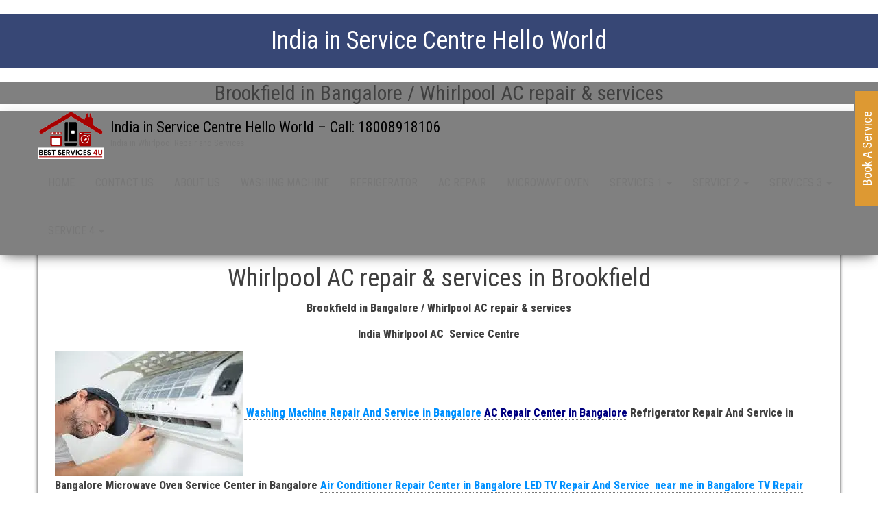

--- FILE ---
content_type: text/html; charset=UTF-8
request_url: https://whirlpoolservicecentreinbangalore.in/brookfield-in-bangalore-whirlpool-ac-repair-services-asn-11658/
body_size: 44250
content:
<!DOCTYPE html>
<html lang="en-US">
    <head>
        <meta http-equiv="content-type" content="text/html; charset=UTF-8" />
        <meta http-equiv="X-UA-Compatible" content="IE=edge">
        <meta name="viewport" content="width=device-width, initial-scale=1">
        <link rel="pingback" href="https://whirlpoolservicecentreinbangalore.in/xmlrpc.php" />
        <meta name='robots' content='index, follow, max-image-preview:large, max-snippet:-1, max-video-preview:-1' />

	<!-- This site is optimized with the Yoast SEO plugin v26.8 - https://yoast.com/product/yoast-seo-wordpress/ -->
	<title>Brookfield in Bangalore / Whirlpool AC repair &amp; services</title>
	<meta name="description" content="Whirlpool AC repair &amp; services in Brookfield in Bangalore - India. Split AC repair service, Window AC repair &amp; services air conditioner Centre" />
	<link rel="canonical" href="https://whirlpoolservicecentreinbangalore.in/brookfield-in-bangalore-whirlpool-ac-repair-services-asn-11658/" />
	<meta property="og:locale" content="en_US" />
	<meta property="og:type" content="article" />
	<meta property="og:title" content="Brookfield in Bangalore / Whirlpool AC repair &amp; services" />
	<meta property="og:description" content="Whirlpool AC repair &amp; services in Brookfield in Bangalore - India. Split AC repair service, Window AC repair &amp; services air conditioner Centre" />
	<meta property="og:url" content="https://whirlpoolservicecentreinbangalore.in/brookfield-in-bangalore-whirlpool-ac-repair-services-asn-11658/" />
	<meta property="og:site_name" content="India in Service Centre Hello World - Call: 18008918106" />
	<meta property="article:modified_time" content="2025-10-09T04:24:17+00:00" />
	<meta property="og:image" content="https://whirlpoolservicecentreinbangalore.in/wp-content/uploads/2024/03/images-1-1.jpg" />
	<meta name="twitter:card" content="summary_large_image" />
	<meta name="twitter:label1" content="Est. reading time" />
	<meta name="twitter:data1" content="5 minutes" />
	<script type="application/ld+json" class="yoast-schema-graph">{"@context":"https://schema.org","@graph":[{"@type":"WebPage","@id":"https://whirlpoolservicecentreinbangalore.in/brookfield-in-bangalore-whirlpool-ac-repair-services-asn-11658/","url":"https://whirlpoolservicecentreinbangalore.in/brookfield-in-bangalore-whirlpool-ac-repair-services-asn-11658/","name":"Brookfield in Bangalore / Whirlpool AC repair & services","isPartOf":{"@id":"https://whirlpoolservicecentreinbangalore.in/#website"},"primaryImageOfPage":{"@id":"https://whirlpoolservicecentreinbangalore.in/brookfield-in-bangalore-whirlpool-ac-repair-services-asn-11658/#primaryimage"},"image":{"@id":"https://whirlpoolservicecentreinbangalore.in/brookfield-in-bangalore-whirlpool-ac-repair-services-asn-11658/#primaryimage"},"thumbnailUrl":"https://whirlpoolservicecentreinbangalore.in/wp-content/uploads/2024/03/images-1-1.jpg","datePublished":"2023-10-03T10:02:36+00:00","dateModified":"2025-10-09T04:24:17+00:00","description":"Whirlpool AC repair & services in Brookfield in Bangalore - India. Split AC repair service, Window AC repair & services air conditioner Centre","inLanguage":"en-US","potentialAction":[{"@type":"ReadAction","target":["https://whirlpoolservicecentreinbangalore.in/brookfield-in-bangalore-whirlpool-ac-repair-services-asn-11658/"]}]},{"@type":"ImageObject","inLanguage":"en-US","@id":"https://whirlpoolservicecentreinbangalore.in/brookfield-in-bangalore-whirlpool-ac-repair-services-asn-11658/#primaryimage","url":"https://i0.wp.com/whirlpoolservicecentreinbangalore.in/wp-content/uploads/2024/03/images-1-1.jpg?fit=275%2C183&ssl=1","contentUrl":"https://i0.wp.com/whirlpoolservicecentreinbangalore.in/wp-content/uploads/2024/03/images-1-1.jpg?fit=275%2C183&ssl=1","width":275,"height":183,"caption":"Whirlpool AC repair & services in Basavanagudi"},{"@type":"WebSite","@id":"https://whirlpoolservicecentreinbangalore.in/#website","url":"https://whirlpoolservicecentreinbangalore.in/","name":"India in Service Centre Hello World - Call: 18008918106","description":"India in Whirlpool Repair and Services ","publisher":{"@id":"https://whirlpoolservicecentreinbangalore.in/#organization"},"potentialAction":[{"@type":"SearchAction","target":{"@type":"EntryPoint","urlTemplate":"https://whirlpoolservicecentreinbangalore.in/?s={search_term_string}"},"query-input":{"@type":"PropertyValueSpecification","valueRequired":true,"valueName":"search_term_string"}}],"inLanguage":"en-US"},{"@type":"Organization","@id":"https://whirlpoolservicecentreinbangalore.in/#organization","name":"India in Service Centre Hello World - Call: 18008918106","url":"https://whirlpoolservicecentreinbangalore.in/","logo":{"@type":"ImageObject","inLanguage":"en-US","@id":"https://whirlpoolservicecentreinbangalore.in/#/schema/logo/image/","url":"https://i0.wp.com/whirlpoolservicecentreinbangalore.in/wp-content/uploads/2021/09/cropped-cropped-logo.png?fit=330%2C240&ssl=1","contentUrl":"https://i0.wp.com/whirlpoolservicecentreinbangalore.in/wp-content/uploads/2021/09/cropped-cropped-logo.png?fit=330%2C240&ssl=1","width":330,"height":240,"caption":"India in Service Centre Hello World - Call: 18008918106 "},"image":{"@id":"https://whirlpoolservicecentreinbangalore.in/#/schema/logo/image/"}}]}</script>
	<!-- / Yoast SEO plugin. -->


<link rel='dns-prefetch' href='//stats.wp.com' />
<link rel='dns-prefetch' href='//fonts.googleapis.com' />
<link rel='dns-prefetch' href='//secure.rating-widget.com' />
<link rel='preconnect' href='//i0.wp.com' />
<link rel="alternate" type="application/rss+xml" title="India in Service Centre Hello World - Call: 18008918106  &raquo; Feed" href="https://whirlpoolservicecentreinbangalore.in/feed/" />
<link rel="alternate" type="application/rss+xml" title="India in Service Centre Hello World - Call: 18008918106  &raquo; Comments Feed" href="https://whirlpoolservicecentreinbangalore.in/comments/feed/" />
<link rel="alternate" title="oEmbed (JSON)" type="application/json+oembed" href="https://whirlpoolservicecentreinbangalore.in/wp-json/oembed/1.0/embed?url=https%3A%2F%2Fwhirlpoolservicecentreinbangalore.in%2Fbrookfield-in-bangalore-whirlpool-ac-repair-services-asn-11658%2F" />
<link rel="alternate" title="oEmbed (XML)" type="text/xml+oembed" href="https://whirlpoolservicecentreinbangalore.in/wp-json/oembed/1.0/embed?url=https%3A%2F%2Fwhirlpoolservicecentreinbangalore.in%2Fbrookfield-in-bangalore-whirlpool-ac-repair-services-asn-11658%2F&#038;format=xml" />
<style id='wp-img-auto-sizes-contain-inline-css' type='text/css'>
img:is([sizes=auto i],[sizes^="auto," i]){contain-intrinsic-size:3000px 1500px}
/*# sourceURL=wp-img-auto-sizes-contain-inline-css */
</style>
<link rel='stylesheet' id='formidable-css' href='https://whirlpoolservicecentreinbangalore.in/wp-content/plugins/formidable/css/formidableforms.css?ver=1132322' type='text/css' media='all' />
<style id='wp-emoji-styles-inline-css' type='text/css'>

	img.wp-smiley, img.emoji {
		display: inline !important;
		border: none !important;
		box-shadow: none !important;
		height: 1em !important;
		width: 1em !important;
		margin: 0 0.07em !important;
		vertical-align: -0.1em !important;
		background: none !important;
		padding: 0 !important;
	}
/*# sourceURL=wp-emoji-styles-inline-css */
</style>
<style id='wp-block-library-inline-css' type='text/css'>
:root{--wp-block-synced-color:#7a00df;--wp-block-synced-color--rgb:122,0,223;--wp-bound-block-color:var(--wp-block-synced-color);--wp-editor-canvas-background:#ddd;--wp-admin-theme-color:#007cba;--wp-admin-theme-color--rgb:0,124,186;--wp-admin-theme-color-darker-10:#006ba1;--wp-admin-theme-color-darker-10--rgb:0,107,160.5;--wp-admin-theme-color-darker-20:#005a87;--wp-admin-theme-color-darker-20--rgb:0,90,135;--wp-admin-border-width-focus:2px}@media (min-resolution:192dpi){:root{--wp-admin-border-width-focus:1.5px}}.wp-element-button{cursor:pointer}:root .has-very-light-gray-background-color{background-color:#eee}:root .has-very-dark-gray-background-color{background-color:#313131}:root .has-very-light-gray-color{color:#eee}:root .has-very-dark-gray-color{color:#313131}:root .has-vivid-green-cyan-to-vivid-cyan-blue-gradient-background{background:linear-gradient(135deg,#00d084,#0693e3)}:root .has-purple-crush-gradient-background{background:linear-gradient(135deg,#34e2e4,#4721fb 50%,#ab1dfe)}:root .has-hazy-dawn-gradient-background{background:linear-gradient(135deg,#faaca8,#dad0ec)}:root .has-subdued-olive-gradient-background{background:linear-gradient(135deg,#fafae1,#67a671)}:root .has-atomic-cream-gradient-background{background:linear-gradient(135deg,#fdd79a,#004a59)}:root .has-nightshade-gradient-background{background:linear-gradient(135deg,#330968,#31cdcf)}:root .has-midnight-gradient-background{background:linear-gradient(135deg,#020381,#2874fc)}:root{--wp--preset--font-size--normal:16px;--wp--preset--font-size--huge:42px}.has-regular-font-size{font-size:1em}.has-larger-font-size{font-size:2.625em}.has-normal-font-size{font-size:var(--wp--preset--font-size--normal)}.has-huge-font-size{font-size:var(--wp--preset--font-size--huge)}.has-text-align-center{text-align:center}.has-text-align-left{text-align:left}.has-text-align-right{text-align:right}.has-fit-text{white-space:nowrap!important}#end-resizable-editor-section{display:none}.aligncenter{clear:both}.items-justified-left{justify-content:flex-start}.items-justified-center{justify-content:center}.items-justified-right{justify-content:flex-end}.items-justified-space-between{justify-content:space-between}.screen-reader-text{border:0;clip-path:inset(50%);height:1px;margin:-1px;overflow:hidden;padding:0;position:absolute;width:1px;word-wrap:normal!important}.screen-reader-text:focus{background-color:#ddd;clip-path:none;color:#444;display:block;font-size:1em;height:auto;left:5px;line-height:normal;padding:15px 23px 14px;text-decoration:none;top:5px;width:auto;z-index:100000}html :where(.has-border-color){border-style:solid}html :where([style*=border-top-color]){border-top-style:solid}html :where([style*=border-right-color]){border-right-style:solid}html :where([style*=border-bottom-color]){border-bottom-style:solid}html :where([style*=border-left-color]){border-left-style:solid}html :where([style*=border-width]){border-style:solid}html :where([style*=border-top-width]){border-top-style:solid}html :where([style*=border-right-width]){border-right-style:solid}html :where([style*=border-bottom-width]){border-bottom-style:solid}html :where([style*=border-left-width]){border-left-style:solid}html :where(img[class*=wp-image-]){height:auto;max-width:100%}:where(figure){margin:0 0 1em}html :where(.is-position-sticky){--wp-admin--admin-bar--position-offset:var(--wp-admin--admin-bar--height,0px)}@media screen and (max-width:600px){html :where(.is-position-sticky){--wp-admin--admin-bar--position-offset:0px}}

/*# sourceURL=wp-block-library-inline-css */
</style><style id='global-styles-inline-css' type='text/css'>
:root{--wp--preset--aspect-ratio--square: 1;--wp--preset--aspect-ratio--4-3: 4/3;--wp--preset--aspect-ratio--3-4: 3/4;--wp--preset--aspect-ratio--3-2: 3/2;--wp--preset--aspect-ratio--2-3: 2/3;--wp--preset--aspect-ratio--16-9: 16/9;--wp--preset--aspect-ratio--9-16: 9/16;--wp--preset--color--black: #000000;--wp--preset--color--cyan-bluish-gray: #abb8c3;--wp--preset--color--white: #ffffff;--wp--preset--color--pale-pink: #f78da7;--wp--preset--color--vivid-red: #cf2e2e;--wp--preset--color--luminous-vivid-orange: #ff6900;--wp--preset--color--luminous-vivid-amber: #fcb900;--wp--preset--color--light-green-cyan: #7bdcb5;--wp--preset--color--vivid-green-cyan: #00d084;--wp--preset--color--pale-cyan-blue: #8ed1fc;--wp--preset--color--vivid-cyan-blue: #0693e3;--wp--preset--color--vivid-purple: #9b51e0;--wp--preset--gradient--vivid-cyan-blue-to-vivid-purple: linear-gradient(135deg,rgb(6,147,227) 0%,rgb(155,81,224) 100%);--wp--preset--gradient--light-green-cyan-to-vivid-green-cyan: linear-gradient(135deg,rgb(122,220,180) 0%,rgb(0,208,130) 100%);--wp--preset--gradient--luminous-vivid-amber-to-luminous-vivid-orange: linear-gradient(135deg,rgb(252,185,0) 0%,rgb(255,105,0) 100%);--wp--preset--gradient--luminous-vivid-orange-to-vivid-red: linear-gradient(135deg,rgb(255,105,0) 0%,rgb(207,46,46) 100%);--wp--preset--gradient--very-light-gray-to-cyan-bluish-gray: linear-gradient(135deg,rgb(238,238,238) 0%,rgb(169,184,195) 100%);--wp--preset--gradient--cool-to-warm-spectrum: linear-gradient(135deg,rgb(74,234,220) 0%,rgb(151,120,209) 20%,rgb(207,42,186) 40%,rgb(238,44,130) 60%,rgb(251,105,98) 80%,rgb(254,248,76) 100%);--wp--preset--gradient--blush-light-purple: linear-gradient(135deg,rgb(255,206,236) 0%,rgb(152,150,240) 100%);--wp--preset--gradient--blush-bordeaux: linear-gradient(135deg,rgb(254,205,165) 0%,rgb(254,45,45) 50%,rgb(107,0,62) 100%);--wp--preset--gradient--luminous-dusk: linear-gradient(135deg,rgb(255,203,112) 0%,rgb(199,81,192) 50%,rgb(65,88,208) 100%);--wp--preset--gradient--pale-ocean: linear-gradient(135deg,rgb(255,245,203) 0%,rgb(182,227,212) 50%,rgb(51,167,181) 100%);--wp--preset--gradient--electric-grass: linear-gradient(135deg,rgb(202,248,128) 0%,rgb(113,206,126) 100%);--wp--preset--gradient--midnight: linear-gradient(135deg,rgb(2,3,129) 0%,rgb(40,116,252) 100%);--wp--preset--font-size--small: 13px;--wp--preset--font-size--medium: 20px;--wp--preset--font-size--large: 36px;--wp--preset--font-size--x-large: 42px;--wp--preset--spacing--20: 0.44rem;--wp--preset--spacing--30: 0.67rem;--wp--preset--spacing--40: 1rem;--wp--preset--spacing--50: 1.5rem;--wp--preset--spacing--60: 2.25rem;--wp--preset--spacing--70: 3.38rem;--wp--preset--spacing--80: 5.06rem;--wp--preset--shadow--natural: 6px 6px 9px rgba(0, 0, 0, 0.2);--wp--preset--shadow--deep: 12px 12px 50px rgba(0, 0, 0, 0.4);--wp--preset--shadow--sharp: 6px 6px 0px rgba(0, 0, 0, 0.2);--wp--preset--shadow--outlined: 6px 6px 0px -3px rgb(255, 255, 255), 6px 6px rgb(0, 0, 0);--wp--preset--shadow--crisp: 6px 6px 0px rgb(0, 0, 0);}:where(.is-layout-flex){gap: 0.5em;}:where(.is-layout-grid){gap: 0.5em;}body .is-layout-flex{display: flex;}.is-layout-flex{flex-wrap: wrap;align-items: center;}.is-layout-flex > :is(*, div){margin: 0;}body .is-layout-grid{display: grid;}.is-layout-grid > :is(*, div){margin: 0;}:where(.wp-block-columns.is-layout-flex){gap: 2em;}:where(.wp-block-columns.is-layout-grid){gap: 2em;}:where(.wp-block-post-template.is-layout-flex){gap: 1.25em;}:where(.wp-block-post-template.is-layout-grid){gap: 1.25em;}.has-black-color{color: var(--wp--preset--color--black) !important;}.has-cyan-bluish-gray-color{color: var(--wp--preset--color--cyan-bluish-gray) !important;}.has-white-color{color: var(--wp--preset--color--white) !important;}.has-pale-pink-color{color: var(--wp--preset--color--pale-pink) !important;}.has-vivid-red-color{color: var(--wp--preset--color--vivid-red) !important;}.has-luminous-vivid-orange-color{color: var(--wp--preset--color--luminous-vivid-orange) !important;}.has-luminous-vivid-amber-color{color: var(--wp--preset--color--luminous-vivid-amber) !important;}.has-light-green-cyan-color{color: var(--wp--preset--color--light-green-cyan) !important;}.has-vivid-green-cyan-color{color: var(--wp--preset--color--vivid-green-cyan) !important;}.has-pale-cyan-blue-color{color: var(--wp--preset--color--pale-cyan-blue) !important;}.has-vivid-cyan-blue-color{color: var(--wp--preset--color--vivid-cyan-blue) !important;}.has-vivid-purple-color{color: var(--wp--preset--color--vivid-purple) !important;}.has-black-background-color{background-color: var(--wp--preset--color--black) !important;}.has-cyan-bluish-gray-background-color{background-color: var(--wp--preset--color--cyan-bluish-gray) !important;}.has-white-background-color{background-color: var(--wp--preset--color--white) !important;}.has-pale-pink-background-color{background-color: var(--wp--preset--color--pale-pink) !important;}.has-vivid-red-background-color{background-color: var(--wp--preset--color--vivid-red) !important;}.has-luminous-vivid-orange-background-color{background-color: var(--wp--preset--color--luminous-vivid-orange) !important;}.has-luminous-vivid-amber-background-color{background-color: var(--wp--preset--color--luminous-vivid-amber) !important;}.has-light-green-cyan-background-color{background-color: var(--wp--preset--color--light-green-cyan) !important;}.has-vivid-green-cyan-background-color{background-color: var(--wp--preset--color--vivid-green-cyan) !important;}.has-pale-cyan-blue-background-color{background-color: var(--wp--preset--color--pale-cyan-blue) !important;}.has-vivid-cyan-blue-background-color{background-color: var(--wp--preset--color--vivid-cyan-blue) !important;}.has-vivid-purple-background-color{background-color: var(--wp--preset--color--vivid-purple) !important;}.has-black-border-color{border-color: var(--wp--preset--color--black) !important;}.has-cyan-bluish-gray-border-color{border-color: var(--wp--preset--color--cyan-bluish-gray) !important;}.has-white-border-color{border-color: var(--wp--preset--color--white) !important;}.has-pale-pink-border-color{border-color: var(--wp--preset--color--pale-pink) !important;}.has-vivid-red-border-color{border-color: var(--wp--preset--color--vivid-red) !important;}.has-luminous-vivid-orange-border-color{border-color: var(--wp--preset--color--luminous-vivid-orange) !important;}.has-luminous-vivid-amber-border-color{border-color: var(--wp--preset--color--luminous-vivid-amber) !important;}.has-light-green-cyan-border-color{border-color: var(--wp--preset--color--light-green-cyan) !important;}.has-vivid-green-cyan-border-color{border-color: var(--wp--preset--color--vivid-green-cyan) !important;}.has-pale-cyan-blue-border-color{border-color: var(--wp--preset--color--pale-cyan-blue) !important;}.has-vivid-cyan-blue-border-color{border-color: var(--wp--preset--color--vivid-cyan-blue) !important;}.has-vivid-purple-border-color{border-color: var(--wp--preset--color--vivid-purple) !important;}.has-vivid-cyan-blue-to-vivid-purple-gradient-background{background: var(--wp--preset--gradient--vivid-cyan-blue-to-vivid-purple) !important;}.has-light-green-cyan-to-vivid-green-cyan-gradient-background{background: var(--wp--preset--gradient--light-green-cyan-to-vivid-green-cyan) !important;}.has-luminous-vivid-amber-to-luminous-vivid-orange-gradient-background{background: var(--wp--preset--gradient--luminous-vivid-amber-to-luminous-vivid-orange) !important;}.has-luminous-vivid-orange-to-vivid-red-gradient-background{background: var(--wp--preset--gradient--luminous-vivid-orange-to-vivid-red) !important;}.has-very-light-gray-to-cyan-bluish-gray-gradient-background{background: var(--wp--preset--gradient--very-light-gray-to-cyan-bluish-gray) !important;}.has-cool-to-warm-spectrum-gradient-background{background: var(--wp--preset--gradient--cool-to-warm-spectrum) !important;}.has-blush-light-purple-gradient-background{background: var(--wp--preset--gradient--blush-light-purple) !important;}.has-blush-bordeaux-gradient-background{background: var(--wp--preset--gradient--blush-bordeaux) !important;}.has-luminous-dusk-gradient-background{background: var(--wp--preset--gradient--luminous-dusk) !important;}.has-pale-ocean-gradient-background{background: var(--wp--preset--gradient--pale-ocean) !important;}.has-electric-grass-gradient-background{background: var(--wp--preset--gradient--electric-grass) !important;}.has-midnight-gradient-background{background: var(--wp--preset--gradient--midnight) !important;}.has-small-font-size{font-size: var(--wp--preset--font-size--small) !important;}.has-medium-font-size{font-size: var(--wp--preset--font-size--medium) !important;}.has-large-font-size{font-size: var(--wp--preset--font-size--large) !important;}.has-x-large-font-size{font-size: var(--wp--preset--font-size--x-large) !important;}
/*# sourceURL=global-styles-inline-css */
</style>

<style id='classic-theme-styles-inline-css' type='text/css'>
/*! This file is auto-generated */
.wp-block-button__link{color:#fff;background-color:#32373c;border-radius:9999px;box-shadow:none;text-decoration:none;padding:calc(.667em + 2px) calc(1.333em + 2px);font-size:1.125em}.wp-block-file__button{background:#32373c;color:#fff;text-decoration:none}
/*# sourceURL=/wp-includes/css/classic-themes.min.css */
</style>
<link rel='stylesheet' id='rw-site-rating-css' href='https://whirlpoolservicecentreinbangalore.in/wp-content/plugins/rating-widget/resources/css/site-rating.css?ver=3.2.4' type='text/css' media='all' />
<style id='nfd-wonder-blocks-utilities-inline-css' type='text/css'>
.nfd-relative{position:relative!important}.-nfd-bottom-1{bottom:-.25rem!important}.-nfd-top-0\.5{top:-.125rem!important}.-nfd-top-1{top:-.25rem!important}.nfd-top-10{top:2.5rem!important}.nfd-col-start-1{grid-column-start:1!important}.nfd-col-start-2{grid-column-start:2!important}.nfd-col-start-3{grid-column-start:3!important}.nfd-col-start-4{grid-column-start:4!important}.nfd-col-start-5{grid-column-start:5!important}.nfd-col-start-6{grid-column-start:6!important}.nfd-col-start-7{grid-column-start:7!important}.nfd-col-end-10{grid-column-end:10!important}.nfd-col-end-11{grid-column-end:11!important}.nfd-col-end-12{grid-column-end:12!important}.nfd-col-end-13{grid-column-end:13!important}.nfd-col-end-7{grid-column-end:7!important}.nfd-col-end-8{grid-column-end:8!important}.nfd-col-end-9{grid-column-end:9!important}.nfd-row-start-1{grid-row-start:1!important}.-nfd-mx-2:not([style*=margin]){margin-left:-.5rem!important;margin-right:-.5rem!important}.nfd-my-0:not([style*=margin]){margin-bottom:0!important;margin-top:0!important}.nfd-mb-8:not([style*=margin]){margin-bottom:2rem!important}.nfd-mt-2:not([style*=margin]){margin-top:.5rem!important}.nfd-mt-8:not([style*=margin]){margin-top:2rem!important}.nfd-mt-\[-100px\]:not([style*=margin]){margin-top:-100px!important}.nfd-grid{display:grid!important}.nfd-h-full{height:100%!important}.nfd-w-full{width:100%!important}.nfd-shrink-0{flex-shrink:0!important}.nfd-grow{flex-grow:1!important}.nfd-grid-cols-11{grid-template-columns:repeat(11,minmax(0,1fr))!important}.nfd-grid-cols-12{grid-template-columns:repeat(12,minmax(0,1fr))!important}.nfd-grid-cols-2{grid-template-columns:repeat(2,minmax(0,1fr))!important}.nfd-grid-rows-1{grid-template-rows:repeat(1,minmax(0,1fr))!important}.nfd-items-center{align-items:center!important}.nfd-gap-y-10{row-gap:2.5rem!important}.nfd-overflow-hidden{overflow:hidden!important}.nfd-border-b{border-bottom-width:1px!important}.nfd-border-dashed{border-style:dashed!important}.nfd-p-0:not([style*=padding]){padding:0!important}.nfd-p-10:not([style*=padding]){padding:2.5rem!important}.nfd-p-2:not([style*=padding]){padding:.5rem!important}.nfd-p-4:not([style*=padding]){padding:1rem!important}.nfd-p-8:not([style*=padding]){padding:2rem!important}.nfd-px-0:not([style*=padding]){padding-left:0!important;padding-right:0!important}.nfd-px-4:not([style*=padding]){padding-left:1rem!important;padding-right:1rem!important}.nfd-px-8:not([style*=padding]){padding-left:2rem!important;padding-right:2rem!important}.nfd-py-0:not([style*=padding]){padding-bottom:0!important;padding-top:0!important}.nfd-py-4:not([style*=padding]){padding-bottom:1rem!important;padding-top:1rem!important}.nfd-py-5:not([style*=padding]){padding-bottom:1.25rem!important;padding-top:1.25rem!important}.nfd-pt-0:not([style*=padding]){padding-top:0!important}.nfd-text-left{text-align:left!important}.nfd-wc-products{self-align:flex-start!important;flex-grow:0!important}.nfd-wc-products>ul{row-gap:calc(var(--wndb--gap--2xl)*var(--wndb--gap--scale-factor))!important}.nfd-wc-products .wc-block-grid__product-image{overflow:hidden!important}.nfd-wc-products .wc-block-grid__product-image img{transition:transform .6s ease-in-out!important}.nfd-wc-products .wc-block-grid__product-image img:hover{transform:scale(1.1)!important}.nfd-wc-products .wc-block-components-product-sale-badge{backdrop-filter:blur(4px)!important;background:hsla(0,0%,100%,.5)!important;border:1px solid hsla(0,0%,100%,.2)!important;border-radius:999px!important;font-size:.8125rem!important;font-weight:700!important;margin:6px!important;padding:4px 12px!important}.nfd-wc-products .wc-block-components-product-sale-badge>span{background:transparent!important}.nfd-wc-products .wc-block-components-product-price{color:inherit!important}.nfd-wc-search .wp-block-search__inside-wrapper{background-color:var(--wndb--color--borders)!important;border:2px solid var(--wndb--color--subtle)!important;border-radius:999px!important;max-width:100%!important;padding:0!important;width:25rem!important}.nfd-wc-search .wp-block-search__inside-wrapper input[type=search]{background:none!important;border:none!important;border-bottom-left-radius:999px!important;border-top-left-radius:999px!important;color:var(--wndb--color--text--contrast)!important;font-size:1.25rem!important;font-weight:500!important;min-height:3.75rem!important;padding-inline:24px!important}.nfd-wc-search .wp-block-search__inside-wrapper:has(button:focus),.nfd-wc-search .wp-block-search__inside-wrapper:has(input[type=search]:focus){outline:2px solid var(--wndb--color--text--contrast)!important;outline-offset:2px!important}.nfd-wc-search .wp-block-search__button{aspect-ratio:1/1!important;background:var(--wndb-gray-800)!important;border-radius:999px!important;height:100%!important;margin-left:0!important;margin-right:2px!important;margin-top:2px!important}.nfd-wc-search .wp-block-search__button:focus,.nfd-wc-search .wp-block-search__button:hover{background:var(--wndb-gray-900)!important;filter:none!important;outline:2px solid var(--wndb-gray-900)!important;outline-offset:2px!important}.nfd-wc-search .wp-block-search__inside-wrapper input[type=search]::-moz-placeholder{color:var(--wndb--color--text--faded)!important}.nfd-wc-search .wp-block-search__inside-wrapper input[type=search]::placeholder{color:var(--wndb--color--text--faded)!important}.nfd-commerce-icons{align-items:center!important;display:flex!important;flex-direction:row!important;gap:8px!important}.nfd-commerce-icons .wc-block-cart-link__text{display:none!important}.nfd-commerce-icons .wp-block-search__button svg,.nfd-commerce-icons svg.wc-block-customer-account__account-icon,.nfd-commerce-icons svg.wc-block-mini-cart__icon{height:28px!important;width:28px!important}.nfd-commerce-icons .wp-block-search__button-only .wp-block-search__button.has-icon{align-items:center!important;background:none!important;color:currentcolor!important;display:flex!important;padding:0!important}.nfd-commerce-icons .wp-block-search__button-only .wp-block-search__input{margin-right:.5em!important}.nfd-commerce-icons .wp-block-woocommerce-customer-account a{padding:0!important}:root{--wndb-mask-color:rgba(0,0,0,.15);--wndb-mask-position:50% 50% at 50% 20%;--wndb-mask-opacity:0.35}[class*=nfd-bg-effect]{isolation:isolate!important;position:relative!important}[class*=nfd-wb-header] [class*=nfd-bg-effect]{z-index:1!important}.has-modal-open [class*=nfd-bg-effect]{isolation:unset!important}.nfd-bg-effect-position-center{--wndb-mask-position:50% 50% at 50% 50%}[class*=nfd-bg-effect]:after{content:""!important;inset:0!important;-webkit-mask-image:radial-gradient(ellipse var(--wndb-mask-position),#000 70%,rgba(0,0,0,.3) 100%)!important;mask-image:radial-gradient(ellipse var(--wndb-mask-position),#000 70%,rgba(0,0,0,.3) 100%)!important;opacity:var(--wndb-mask-opacity)!important;pointer-events:none!important;position:absolute!important;z-index:-1!important}.nfd-bg-effect-dots:after{--wndb-mask-opacity:1;background:radial-gradient(var(--wndb-mask-color) 1px,transparent 1px)!important;background-size:20px 20px!important}.nfd-bg-effect-grid:after{background-image:linear-gradient(to right,var(--wndb-mask-color) 1px,transparent 1px),linear-gradient(to bottom,var(--wndb-mask-color) 1px,transparent 1px)!important;background-size:50px 50px!important}.nfd-bg-effect-grid-perspective{perspective:1000px!important}.has-modal-open .nfd-bg-effect-grid-perspective{perspective:unset!important}.nfd-bg-effect-grid-perspective:after{--wndb-mask-opacity:0.6;background-size:100px 100px!important;transform:rotateX(-60deg) translateZ(0)!important;transform-origin:top!important;transform-style:preserve-3d!important}.nfd-bg-effect-grid-2:after,.nfd-bg-effect-grid-perspective:after{background-image:linear-gradient(to right,var(--wndb-mask-color) 1px,transparent 1px),linear-gradient(to bottom,var(--wndb-mask-color) 1px,transparent 1px)!important}.nfd-bg-effect-grid-2:after{background-size:14px 32px!important}.nfd-bg-effect-grid-3{overflow:hidden!important}.nfd-bg-effect-grid-3:after{background-image:linear-gradient(to right,var(--wndb-mask-color) 1px,transparent 1px),linear-gradient(to bottom,var(--wndb-mask-color) 1px,transparent 1px)!important;background-size:32px 80px!important;right:-40%!important;top:-20%!important;transform:scale(1.5) skew(-30deg,30deg)!important}.nfd-bg-effect-lines:after{--wndb-mask-opacity:0.4;background-image:linear-gradient(to right,var(--wndb-mask-color) 1px,transparent 1px)!important;background-size:48px!important}.nfd-bg-effect-lines-2{--wndb-mask-opacity:0.45;overflow:hidden!important;perspective:1000px!important}.has-modal-open .nfd-bg-effect-lines-2{perspective:unset!important}.nfd-bg-effect-lines-2:after{background-image:linear-gradient(to right,var(--wndb-mask-color) 1px,transparent 1px)!important;background-size:30px!important;right:-40%!important;top:-20%!important;transform:rotateX(-45deg) skew(-16deg) translateZ(0)!important;transform-origin:right!important;transform-style:preserve-3d!important}.nfd-mask-opacity-0:after{--wndb-mask-opacity:0.8}:where(:root){--wndb--max-w--prose:min(65ch,1100px)}.nfd-max-w-prose:not(.nfd-max-w-full),:where(.nfd-text-balance:not(.nfd-max-w-full)){max-width:var(--wndb--max-w--prose)!important}.nfd-max-w-prose:not(.nfd-max-w-full).has-text-align-center,:where(.nfd-text-balance:not(.nfd-max-w-full)).has-text-align-center{margin-inline:auto!important}.nfd-max-w-prose:not(.nfd-max-w-full).has-text-align-right,:where(.nfd-text-balance:not(.nfd-max-w-full)).has-text-align-right{margin-inline-start:auto!important}:where(.nfd-text-balance){text-wrap:balance!important}.nfd-text-balance>h1,.nfd-text-balance>h2,.nfd-text-balance>h3,.nfd-text-balance>h4,.nfd-text-balance>p{text-wrap:balance!important}.nfd-text-pretty,.nfd-text-pretty>h1,.nfd-text-pretty>h2,.nfd-text-pretty>h3,.nfd-text-pretty>h4,.nfd-text-pretty>p{text-wrap:pretty!important}.wp-block-image figcaption{font-weight:400!important;margin-inline:auto!important;max-width:64ch!important;padding-block-start:.5em!important;text-wrap:balance!important}.wp-block-quote>.nfd-text-pretty{font-weight:550;margin-block:.25em}:where(:root){--wndb--text-scale-factor:1;--wndb--text--xs:0.75rem;--wndb--text--sm:0.875rem;--wndb--text--base:1rem;--wndb--text--md:1.125rem;--wndb--text--lg:1.5rem;--wndb--text--xl:2.375rem;--wndb--text--huge:clamp(2.75rem,1.4688rem + 2.5vw,3.5rem);--wndb--text-giga:clamp(3.25rem,2.546875rem + 2.25vw,4.375rem)}.nfd-text-xs:not([class*=font-size]):not([style*=font-size]){font-size:calc(var(--wndb--text--xs)*var(--wndb--text-scale-factor))!important}.nfd-text-xs:not([style*=letter-spacing]){letter-spacing:.05em!important}.nfd-text-sm:not([class*=font-size]):not([style*=font-size]){font-size:calc(var(--wndb--text--sm)*var(--wndb--text-scale-factor))!important}.nfd-text-base:not([class*=font-size]):not([style*=font-size]){font-size:calc(var(--wndb--text--base)*var(--wndb--text-scale-factor))!important}.nfd-text-md:not([class*=font-size]):not([style*=font-size]){font-size:calc(var(--wndb--text--md)*var(--wndb--text-scale-factor))!important}.nfd-text-base:not([style*=line-height]),.nfd-text-md:not([style*=line-height]){line-height:1.6!important}.nfd-text-lg:not([class*=font-size]):not([style*=font-size]){font-size:calc(var(--wndb--text--lg)*var(--wndb--text-scale-factor))!important}.nfd-text-lg:not([style*=line-height]){line-height:1.4!important}.nfd-text-lg:not([style*=letter-spacing]){letter-spacing:0!important}.nfd-text-lg:not([style*=font-weight]){font-weight:500!important}.nfd-text-xl:not([class*=font-size]):not([style*=font-size]){font-size:var(--wndb--text--xl)!important}.nfd-text-xl:not([style*=line-height]){line-height:1.25!important}.nfd-text-xl:not([style*=letter-spacing]){letter-spacing:-.01em!important}.nfd-text-xl:not([style*=font-weight]){font-weight:500!important}:where(.nfd-text-huge:not([class*=font-size]):not([style*=font-size])){font-size:calc(var(--wndb--text--huge)*var(--wndb--text-scale-factor))!important;max-width:var(--wndb--max-w--prose)!important;text-wrap:balance!important}:where(.nfd-text-huge:not([class*=font-size]):not([style*=font-size]).nfd-max-w-container){max-width:var(--wndb--container)!important}:where(.nfd-text-giga:not([class*=font-size]):not([style*=font-size])).has-text-align-center,:where(.nfd-text-huge:not([class*=font-size]):not([style*=font-size])).has-text-align-center{margin-inline:auto!important}:where(.nfd-text-giga:not([class*=font-size]):not([style*=font-size])).has-text-align-right,:where(.nfd-text-huge:not([class*=font-size]):not([style*=font-size])).has-text-align-right{margin-inline-start:auto!important}.nfd-text-huge:not([style*=line-height]){line-height:1.1!important}.nfd-text-huge:not([style*=letter-spacing]){letter-spacing:-.025em!important}.nfd-text-huge:not([style*=font-weight]){font-weight:500!important}:where(.nfd-text-giga:not([class*=font-size]):not([style*=font-size])){font-size:calc(var(--wndb--text-giga)*var(--wndb--text-scale-factor))!important;max-width:var(--wndb--max-w--prose)!important;text-wrap:balance!important}:where(.nfd-text-giga:not([class*=font-size]):not([style*=font-size]).nfd-max-w-container){max-width:var(--wndb--container)!important}.nfd-text-giga:not([style*=line-height]){line-height:1.1!important}.nfd-text-giga:not([style*=letter-spacing]){letter-spacing:-.04em!important}.nfd-text-giga:not([style*=font-weight]){font-weight:500!important}:root{--nfd-wb-anim-transition-duration:1400ms;--nfd-wb-anim-transition-delay:50ms;--nfd-wb-anim-transition-easing-function:cubic-bezier(0.4,1,0.65,1);--nfd-wb-anim-transition:all var(--nfd-wb-anim-transition-duration) var(--nfd-wb-anim-transition-easing-function) var(--nfd-wb-anim-transition-delay)}@media (prefers-reduced-motion:reduce){.nfd-wb-animate{transition:none!important}.nfd-wb-twist-in,[class*=nfd-wb-]{clip-path:none!important;opacity:1!important;transform:none!important}}@media (max-width:782px){.nfd-wb-animate{transition:none!important}.nfd-wb-twist-in,[class*=nfd-wb-]{clip-path:none!important;opacity:1!important;transform:none!important}}.nfd-wb-animate[data-replay-animation]{transition:none!important}.block-editor-block-preview__content-iframe [class*=nfd-wb-]{clip-path:none!important;opacity:1!important;transform:none!important}[class*=nfd-wb-fade-in]{--nfd-wb-anim-transition:opacity var(--nfd-wb-anim-transition-duration) var(--nfd-wb-anim-transition-easing-function) var(--nfd-wb-anim-transition-delay),transform var(--nfd-wb-anim-transition-duration) var(--nfd-wb-anim-transition-easing-function) var(--nfd-wb-anim-transition-delay);transition:var(--nfd-wb-anim-transition)}.nfd-wb-fade-in-bottom{--nfd-wb-anim-transition-duration:1200ms;opacity:0;transform:translate3d(0,90px,0);transition:var(--nfd-wb-anim-transition)}.nfd-wb-fade-in-bottom-short{transform:translate3d(0,32px,0) scale3d(.96,.96,.96);transform-origin:center bottom}.nfd-wb-fade-in-bottom-short,.nfd-wb-fade-in-top-short{--nfd-wb-anim-transition-duration:600ms;opacity:0;transition:var(--nfd-wb-anim-transition)}.nfd-wb-fade-in-top-short{transform:translate3d(0,-32px,0) scale3d(.96,.96,.96);transform-origin:center top}.nfd-wb-fade-in-left-short{transform:translate3d(-32px,0,0) scale3d(.96,.96,.96);transform-origin:center left}.nfd-wb-fade-in-left-short,.nfd-wb-fade-in-right-short{--nfd-wb-anim-transition-duration:600ms;opacity:0;transition:var(--nfd-wb-anim-transition)}.nfd-wb-fade-in-right-short{transform:translate3d(32px,0,0) scale3d(.96,.96,.96);transform-origin:right center}.nfd-wb-animated-in:not([data-replay-animation])[class*=nfd-wb-fade-in]{opacity:1;transform:translateZ(0) scaleX(1)}.nfd-wb-zoom-in{--nfd-wb-anim-transition-duration:1200ms;--nfd-wb-anim-transition:opacity var(--nfd-wb-anim-transition-duration) var(--nfd-wb-anim-transition-easing-function) var(--nfd-wb-anim-transition-delay),transform var(--nfd-wb-anim-transition-duration) var(--nfd-wb-anim-transition-easing-function) var(--nfd-wb-anim-transition-delay);transform:scale3d(.4,.4,.4)}.nfd-wb-zoom-in,.nfd-wb-zoom-in-short{opacity:0;transition:var(--nfd-wb-anim-transition)}.nfd-wb-zoom-in-short{--nfd-wb-anim-transition-duration:600ms;--nfd-wb-anim-transition:opacity var(--nfd-wb-anim-transition-duration) var(--nfd-wb-anim-transition-easing-function) var(--nfd-wb-anim-transition-delay),transform var(--nfd-wb-anim-transition-duration) var(--nfd-wb-anim-transition-easing-function) var(--nfd-wb-anim-transition-delay);transform:scale3d(.92,.92,.92)}.nfd-wb-animated-in:not([data-replay-animation])[class*=nfd-wb-zoom-]{opacity:1!important;transform:scaleX(1)!important}div:has(>.nfd-wb-twist-in){perspective:1200px}.nfd-wb-twist-in{--nfd-wb-anim-transition-duration:1000ms;--nfd-wb-anim-transition:opacity var(--nfd-wb-anim-transition-duration) var(--nfd-wb-anim-transition-easing-function) var(--nfd-wb-anim-transition-delay),transform var(--nfd-wb-anim-transition-duration) var(--nfd-wb-anim-transition-easing-function) var(--nfd-wb-anim-transition-delay);opacity:0;transform:translateY(40px) scale(.8) rotateY(30deg) rotate(-12deg) translateZ(0);transition:var(--nfd-wb-anim-transition)}.nfd-wb-animated-in:not([data-replay-animation]).nfd-wb-twist-in{opacity:1!important;transform:translateY(0) scale(1) rotateY(0deg) rotate(0deg) translateZ(0)!important}.nfd-wb-reveal-right{--nfd-wb-anim-transition-duration:1500ms;--nfd-wb-anim-transition-easing-function:cubic-bezier(0.4,0,0,1);--nfd-wb-anim-transition:clip-path var(--nfd-wb-anim-transition-duration) var(--nfd-wb-anim-transition-easing-function) var(--nfd-wb-anim-transition-delay);clip-path:inset(0 100% 0 0);transition:var(--nfd-wb-anim-transition)}.nfd-wb-animated-in>.nfd-wb-reveal-right:not([data-replay-animation]){clip-path:inset(0 0 0 0)!important}.nfd-delay-50{--nfd-wb-anim-transition-delay:50ms}.nfd-delay-150{--nfd-wb-anim-transition-delay:150ms}.nfd-delay-300{--nfd-wb-anim-transition-delay:300ms}.nfd-delay-450{--nfd-wb-anim-transition-delay:450ms}.nfd-delay-600{--nfd-wb-anim-transition-delay:600ms}.nfd-delay-750{--nfd-wb-anim-transition-delay:750ms}.nfd-delay-900{--nfd-wb-anim-transition-delay:900ms}.nfd-delay-1050{--nfd-wb-anim-transition-delay:1050ms}.nfd-delay-1200{--nfd-wb-anim-transition-delay:1200ms}.nfd-delay-1350{--nfd-wb-anim-transition-delay:1350ms}.nfd-delay-1500{--nfd-wb-anim-transition-delay:1500ms}:where(:root){--wndb--container:1200px;--wndb--container--wide:1340px}body .is-layout-constrained:has(.nfd-container.is-layout-constrained)>.nfd-container.is-layout-constrained{max-width:unset!important;width:100%!important}.is-layout-constrained.has-global-padding:has(.nfd-container.is-layout-constrained)>.nfd-container.is-layout-constrained{margin-left:calc(var(--wp--style--root--padding-left)*-1)!important;margin-right:calc(var(--wp--style--root--padding-right)*-1)!important;max-width:unset!important;width:unset!important}.editor-styles-wrapper .nfd-container:is(.is-layout-constrained)>:where(:not(.alignleft):not(.alignright):not(.alignfull):not(.alignwide)),.editor-styles-wrapper .nfd-container>:where(.wp-block-cover-is-layout-constrained:not(.alignleft):not(.alignright):not(.alignfull):not(.alignwide)):not([style*=margin]),.nfd-container:is(.is-layout-constrained)>:where(:not(.alignleft):not(.alignright):not(.alignfull):not(.alignwide)),.nfd-container:is(.nfd-my-0)>div,.nfd-container>:where(.wp-block-cover-is-layout-constrained:not(.alignleft):not(.alignright):not(.alignfull):not(.alignwide)){max-width:var(--wndb--container);width:100%}.editor-styles-wrapper .nfd-container:is(.is-layout-constrained)>.alignwide,.nfd-container:is(.is-layout-constrained).alignwide>:where(:not(.alignleft):not(.alignright):not(.alignfull)):not([style*=margin]),.nfd-container:is(.is-layout-constrained)>.alignwide,.nfd-container:is(.nfd-my-0)>.alignwide{max-width:var(--wndb--container--wide);width:100%}.nfd-container:not(.alignfull){padding-inline:var(--wndb--p)!important}.nfd-container:is(.nfd-my-0)>div:not([style*=margin]){margin-inline:auto!important}[class*=nfd-divider-]{position:relative;z-index:13}[class*=nfd-divider-]~[class*=nfd-divider-]{z-index:12!important}[class*=nfd-divider-]~[class*=nfd-divider-]~[class*=nfd-divider-]{z-index:11!important}[class*=nfd-divider-]:before{background:inherit!important;bottom:calc(var(--wndb--divider-size)*-1)!important;content:""!important;height:var(--wndb--divider-size)!important;left:0!important;pointer-events:none!important;position:absolute!important;width:100%!important;z-index:10!important}.nfd-divider-arrow{--wndb--divider-size:16px}.nfd-divider-arrow:before{bottom:calc(var(--wndb--divider-size)*-1)!important;height:calc(var(--wndb--divider-size)*2)!important;left:50%!important;transform:translateX(-50%) rotate(45deg)!important;width:calc(var(--wndb--divider-size)*2)!important}.nfd-divider-clouds{--wndb--divider-size:150px}.nfd-divider-clouds:after,.nfd-divider-clouds:before{background:inherit!important;background-image:url("data:image/svg+xml;charset=utf-8,%3Csvg xmlns='http://www.w3.org/2000/svg' preserveAspectRatio='xMidYMax slice' viewBox='0 0 283.5 27.8'%3E%3Cpath fill='%23fff' d='M0 0v6.7c1.9-.8 4.7-1.4 8.5-1 9.5 1.1 11.1 6 11.1 6s2.1-.7 4.3-.2c2.1.5 2.8 2.6 2.8 2.6s.2-.5 1.4-.7 1.7.2 1.7.2 0-2.1 1.9-2.8 3.6.7 3.6.7.7-2.9 3.1-4.1 4.7 0 4.7 0 1.2-.5 2.4 0 1.7 1.4 1.7 1.4h1.4c.7 0 1.2.7 1.2.7s.8-1.8 4-2.2c3.5-.4 5.3 2.4 6.2 4.4q.6-.6 1.8-.9c2.8-.7 4 .7 4 .7s1.7-5 11.1-6c9.5-1.1 12.3 3.9 12.3 3.9s1.2-4.8 5.7-5.7 6.8 1.8 6.8 1.8.6-.6 1.5-.9c.9-.2 1.9-.2 1.9-.2s5.2-6.4 12.6-3.3c7.3 3.1 4.7 9 4.7 9s1.9-.9 4 0 2.8 2.4 2.8 2.4 1.9-1.2 4.5-1.2 4.3 1.2 4.3 1.2.2-1 1.4-1.7 2.1-.7 2.1-.7-.5-3.1 2.1-5.5 5.7-1.4 5.7-1.4 1.5-2.3 4.2-1.1 1.7 5.2 1.7 5.2.3-.1 1.3.5c.5.4.8.8.9 1.1.5-1.4 2.4-5.8 8.4-4 7.1 2.1 3.5 8.9 3.5 8.9s.8-.4 2 0 1.1 1.1 1.1 1.1 1.1-1.1 2.3-1.1 2.1.5 2.1.5 1.9-3.6 6.2-1.2 1.9 6.4 1.9 6.4 2.6-2.4 7.4 0c3.4 1.7 3.9 4.9 3.9 4.9s3.3-6.9 10.4-7.9 11.5 2.6 11.5 2.6.8 0 1.2.2.9.9.9.9 4.4-3.1 8.3.2c1.9 1.7 1.5 5 1.5 5s.3-1.1 1.6-1.4 2.3.2 2.3.2-.1-1.2.5-1.9 1.9-.9 1.9-.9-4.7-9.3 4.4-13.4c5.6-2.5 9.2.9 9.2.9s5-6.2 15.9-6.2 16.1 8.1 16.1 8.1.7-.2 1.6-.4V0z'/%3E%3C/svg%3E")!important;background-repeat:repeat-x!important;background-size:cover!important;content:""!important;height:var(--wndb--divider-size)!important;left:0!important;pointer-events:none!important;position:absolute!important;top:0!important;width:100%!important;z-index:10!important}.nfd-divider-clouds:after{bottom:0!important;top:auto!important;transform:rotate(180deg)!important}.nfd-divider-ellipse{--wndb--divider-size:50px}.nfd-divider-ellipse:before{clip-path:ellipse(50% var(--wndb--divider-size) at 50% 0)!important}.nfd-divider-rounded:not([style*=-radius]){--wndb--divider-size:50px}.nfd-divider-rounded:before:not([style*=-radius]){border-bottom-left-radius:var(--wndb--divider-size)!important;border-bottom-right-radius:var(--wndb--divider-size)!important}.nfd-divider-slant,.nfd-divider-slant-invert{--wndb--divider-size:80px}.nfd-divider-slant:before{bottom:calc(var(--wndb--divider-size)*-1 + 1px)!important;clip-path:polygon(0 0,100% 0,0 100%)!important}.nfd-divider-slant-invert:before{bottom:calc(var(--wndb--divider-size)*-1 + 1px)!important;clip-path:polygon(0 0,100% 0,100% 100%)!important}.nfd-divider-triangle{--wndb--divider-size:80px}.nfd-divider-triangle:before{bottom:calc(var(--wndb--divider-size)*-1 + 1px)!important;clip-path:polygon(0 0,100% 0,50% 100%)!important}.nfd-divider-zigzag{--wndb--divider-size:8px}.nfd-divider-zigzag:before{-webkit-mask:conic-gradient(from -45deg at bottom,#0000,#000 1deg 89deg,#0000 90deg) 50% /calc(var(--wndb--divider-size)*2) 100%!important;mask:conic-gradient(from -45deg at bottom,#0000,#000 1deg 89deg,#0000 90deg) 50% /calc(var(--wndb--divider-size)*2) 100%!important}:where(:root){--wndb--divider-size:0px}:where(:root){--nfd-opacity-preview:0.3}@media (min-width:1025px){body:not(.block-editor-page) :not(.is-desktop-preview) .nfd-hide-desktop{display:none!important}}@media (max-width:767px){body:not(.block-editor-page) :not(.is-mobile-preview) .nfd-hide-mobile{display:none!important}.nfd-align-mobile-left{text-align:left!important}.nfd-align-mobile-center{text-align:center!important}.nfd-align-mobile-right{text-align:right!important}.nfd-align-mobile-justify{text-align:justify!important}.wp-block-group-is-layout-flex.is-vertical p[class^=nfd-align-mobile-]{width:100%!important}}@media (min-width:768px) and (max-width:1024px){body:not(.block-editor-page) :not(.is-tablet-preview) .nfd-hide-tablet{display:none!important}.nfd-align-tablet-left{text-align:left!important}.nfd-align-tablet-center{text-align:center!important}.nfd-align-tablet-right{text-align:right!important}.nfd-align-tablet-justify{text-align:justify!important}.wp-block-group-is-layout-flex.is-vertical p[class^=nfd-align-tablet-]{width:100%!important}}.is-root-container.is-desktop-preview .nfd-hide-desktop,.is-root-container.is-mobile-preview .nfd-hide-mobile,.is-root-container.is-tablet-preview .nfd-hide-tablet{opacity:var(--nfd-opacity-preview)!important}@media (max-width:767px){.nfd-swiper-enabled{display:flex!important;flex-wrap:nowrap!important;gap:12px!important;margin-right:calc(var(--wp--style--root--padding-right, 0px)*-1)!important;overflow-x:auto!important;overflow-y:hidden!important;width:calc(100% + var(--wp--style--root--padding-right, 0px))!important;-webkit-overflow-scrolling:touch!important;padding-left:16px!important;padding-right:0!important;scroll-snap-type:x mandatory!important;scrollbar-width:none!important}.nfd-swiper-enabled::-webkit-scrollbar{display:none!important}.nfd-swiper-enabled.wp-block-column>*,.nfd-swiper-enabled.wp-block-columns>.wp-block-column{flex:0 0 calc(75% - 6px)!important;min-width:260px!important;scroll-snap-align:start!important;scroll-snap-stop:always!important}.nfd-swiper-enabled .wp-block-column,.nfd-swiper-enabled .wp-block-cover,.nfd-swiper-enabled .wp-block-image,.nfd-swiper-enabled figure{margin:0!important}.nfd-swiper-enabled [style*="min-width:"],.nfd-swiper-enabled [style*="width:"]{max-width:100%!important}}.nfd-grid-cols-1-2-1{grid-template-columns:1fr 2fr 1fr!important}:where(:root){--wndb--padding-factor:1;--wndb--p:2.375rem;--wndb--p--xs:0.75rem;--wndb--p--sm:1.5rem;--wndb--p--md:2rem;--wndb--p--lg:clamp(3.5rem,7vw,6.25rem);--wndb--p--square:2.5rem;--wndb--p--square-lg:4rem}.nfd-p-card-sm:not([style*=padding]){padding:calc(var(--wndb--p--xs)*var(--wndb--padding-factor)) calc(var(--wndb--p--sm)*var(--wndb--padding-factor))!important}.nfd-p-card-md:not([style*=padding]){padding:calc(var(--wndb--p--sm)*var(--wndb--padding-factor)) calc(var(--wndb--p--md)*var(--wndb--padding-factor))!important}.nfd-p-card-lg:not([style*=padding]){padding:calc(var(--wndb--p--md)*var(--wndb--padding-factor)) calc(var(--wndb--p--md)*var(--wndb--padding-factor))!important}@media screen and (min-width:782px){.nfd-p-card-lg:not([style*=padding]){padding:calc(var(--wndb--p--md)*var(--wndb--padding-factor)) calc(var(--wndb--p--md)*1.5*var(--wndb--padding-factor))!important}}.nfd-p-card-square-lg:not([style*=padding]),.nfd-p-card-square:not([style*=padding]){padding:calc(var(--wndb--p--square)*var(--wndb--padding-factor))!important}@media screen and (min-width:782px){.nfd-p-card-square-lg:not([style*=padding]){padding:calc(var(--wndb--p--square-lg)*var(--wndb--padding-factor))!important}}.nfd-p-xs:not([style*=padding]){padding:calc(var(--wndb--p--xs)*var(--wndb--padding-factor))!important}.nfd-py-xs:not([style*=padding]){padding-block:calc(var(--wndb--p--xs)*var(--wndb--padding-factor))!important}.nfd-pt-xs:not([style*=padding]){padding-block-start:calc(var(--wndb--p--xs)*var(--wndb--padding-factor))!important}.nfd-px-xs:not([style*=padding]){padding-inline:calc(var(--wndb--p--xs)*var(--wndb--padding-factor))!important}.nfd-p-sm:not([style*=padding]){padding:calc(var(--wndb--p--sm)*var(--wndb--padding-factor))!important}.nfd-px-sm:not([style*=padding]){padding-inline:calc(var(--wndb--p--sm)*var(--wndb--padding-factor))!important}.nfd-py-sm:not([style*=padding]){padding-block:calc(var(--wndb--p--sm)*var(--wndb--padding-factor))!important}.nfd-pt-sm:not([style*=padding]){padding-block-start:calc(var(--wndb--p--sm)*var(--wndb--padding-factor))!important}.nfd-pb-sm:not([style*=padding]){padding-block-end:calc(var(--wndb--p--sm)*var(--wndb--padding-factor))!important}.nfd-pl-sm:not([style*=padding]){padding-left:calc(var(--wndb--p--sm)*var(--wndb--padding-factor))!important}.nfd-p-md:not([style*=padding]){padding:calc(var(--wndb--p--md)*var(--wndb--padding-factor))!important}.nfd-px-md:not([style*=padding]){padding-inline:calc(var(--wndb--p--md)*var(--wndb--padding-factor))!important}.nfd-py-md:not([style*=padding]){padding-block:calc(var(--wndb--p--md)*var(--wndb--padding-factor))!important}.nfd-pt-md:not([style*=padding]){padding-block-start:calc(var(--wndb--p--md)*var(--wndb--padding-factor))!important}.nfd-pb-md:not([style*=padding]){padding-block-end:calc(var(--wndb--p--md)*var(--wndb--padding-factor))!important}.nfd-p-lg:not([style*=padding]){padding:calc(var(--wndb--p--lg)*var(--wndb--padding-factor)) calc(var(--wndb--p--md)*var(--wndb--padding-factor))!important}.nfd-py-lg:not([style*=padding]){padding-block:calc(var(--wndb--p--lg)*var(--wndb--padding-factor))!important}.nfd-pt-lg:not([style*=padding]){padding-block-start:calc(var(--wndb--p--lg)*var(--wndb--padding-factor))!important}.nfd-pb-lg:not([style*=padding]){padding-block-end:calc(var(--wndb--p--lg)*var(--wndb--padding-factor))!important}.nfd-pl-offset-md:not([style*=padding]){margin-left:calc(var(--wndb--p--md)*var(--wndb--padding-factor)*-1)!important;padding-left:calc(var(--wndb--p--md)*var(--wndb--padding-factor) - 3px)!important}.editor-styles-wrapper .nfd-overlap-x,.nfd-overlap-x{gap:0}.nfd-overlap-x>:not(:first-child){margin-inline-start:-1.275rem!important}@media (min-width:768px){.-nfd-translate-y-1\/2{margin-bottom:-100px!important;transform:translateY(-50%)!important}.-nfd-translate-y-1\/3{margin-bottom:-100px!important;transform:translateY(-33%)!important}.nfd-overlap-x-lg{transform:translateX(-150px)!important;width:calc(100% + 150px)!important}}.nfd-pseudo-play-icon{align-items:center!important;display:flex!important;justify-content:center!important;position:relative!important}.nfd-pseudo-play-icon>a{inset:0!important;position:absolute!important}:not(.is-root-container) .nfd-pseudo-play-icon>a{text-indent:-9999px!important}.nfd-pseudo-play-icon:before{backdrop-filter:blur(3px)!important;background:hsla(0,0%,100%,.1)!important;border-radius:100%!important;content:""!important;height:3rem!important;left:50%!important;opacity:1!important;pointer-events:none!important;position:absolute!important;top:50%!important;transform:translate(-50%,-50%)!important;transition:all .2s ease!important;width:3rem!important}.nfd-pseudo-play-icon:has(a:hover):before{background:hsla(0,0%,100%,.3)!important;height:4rem!important;width:4rem!important}.nfd-pseudo-play-icon:after{border-style:solid!important;border-bottom:10px solid transparent!important;border-left:16px solid!important;border-right:0!important;border-top:10px solid transparent!important;content:""!important;height:16px!important;height:0!important;left:50%!important;margin-left:2px!important;pointer-events:none!important;position:absolute!important;top:50%!important;transform:translate(-50%,-50%)!important;width:16px!important;width:0!important}.entry-content>.wp-block-group.has-background+.wp-block-group.has-background:not([style*=margin-top]),.entry-content>.wp-block-group.has-background+[class*=nfd-theme-]:not([style*=margin-top]),.entry-content>[class*=nfd-theme-]+.wp-block-group.has-background:not([style*=margin-top]),.entry-content>[class*=nfd-theme-]+[class*=nfd-theme-]:not([style*=margin-top]){margin-block-start:0!important}:where(:root){--wndb--gap--scale-factor:1;--wndb--gap--xs:0.25rem;--wndb--gap--sm:0.5rem;--wndb--gap--md:1rem;--wndb--gap--lg:1.5rem;--wndb--gap--xl:2rem;--wndb--gap--2xl:2.5rem;--wndb--gap--3xl:3.5rem;--wndb--gap--4xl:6rem}.editor-styles-wrapper .nfd-gap-0,.nfd-gap-0{gap:0}.editor-styles-wrapper .nfd-gap-xs,.nfd-gap-xs{gap:calc(var(--wndb--gap--xs)*var(--wndb--gap--scale-factor))}.editor-styles-wrapper .nfd-gap-sm,.nfd-gap-sm{gap:calc(var(--wndb--gap--sm)*var(--wndb--gap--scale-factor))}.editor-styles-wrapper .nfd-gap-md,.nfd-gap-md{gap:calc(var(--wndb--gap--md)*var(--wndb--gap--scale-factor))}.editor-styles-wrapper .nfd-gap-lg,.nfd-gap-lg{gap:calc(var(--wndb--gap--lg)*var(--wndb--gap--scale-factor))}.editor-styles-wrapper .nfd-gap-xl,.nfd-gap-xl{gap:calc(var(--wndb--gap--xl)*var(--wndb--gap--scale-factor))}.editor-styles-wrapper .nfd-gap-2xl,.nfd-gap-2xl{gap:calc(var(--wndb--gap--2xl)*var(--wndb--gap--scale-factor))}.editor-styles-wrapper .nfd-gap-3xl,.nfd-gap-3xl{gap:calc(var(--wndb--gap--3xl)*var(--wndb--gap--scale-factor))}.editor-styles-wrapper .nfd-gap-4xl,.nfd-gap-4xl{gap:calc(var(--wndb--gap--4xl)*var(--wndb--gap--scale-factor))}.editor-styles-wrapper .nfd-gap-x-4xl,.nfd-gap-x-4xl{-moz-column-gap:calc(var(--wndb--gap--4xl)*var(--wndb--gap--scale-factor));column-gap:calc(var(--wndb--gap--4xl)*var(--wndb--gap--scale-factor))}.editor-styles-wrapper .nfd-gap-x-lg,.nfd-gap-x-lg{-moz-column-gap:calc(var(--wndb--gap--lg)*var(--wndb--gap--scale-factor));column-gap:calc(var(--wndb--gap--lg)*var(--wndb--gap--scale-factor))}.editor-styles-wrapper .nfd-gap-y-lg,.nfd-gap-y-lg{row-gap:calc(var(--wndb--gap--lg)*var(--wndb--gap--scale-factor))}.editor-styles-wrapper .nfd-gap-y-xl,.nfd-gap-y-xl{row-gap:calc(var(--wndb--gap--xl)*var(--wndb--gap--scale-factor))}.editor-styles-wrapper .nfd-gap-y-2xl,.nfd-gap-y-2xl{row-gap:calc(var(--wndb--gap--2xl)*var(--wndb--gap--scale-factor))}.editor-styles-wrapper .nfd-gap-y-3xl,.nfd-gap-y-3xl{row-gap:calc(var(--wndb--gap--3xl)*var(--wndb--gap--scale-factor))}.nfd-border-2{border-bottom-width:2px!important}.nfd-border-strong:not([style*=border-color]):not([style*=border-top-color]):not([style*=border-right-color]):not([style*=border-bottom-color]):not([style*=border-left-color]):not(.has-border-color){border-color:var(--wndb-color--borders-strong)!important}.nfd-border-light:not([style*=border-color]):not([style*=border-top-color]):not([style*=border-right-color]):not([style*=border-bottom-color]):not([style*=border-left-color]):not(.has-border-color){border-color:var(--wndb--color--borders-light)!important}:where(:root){--wndb--button--outline-width:0px;--wndb--button-sm--font-size:1rem;--wndb--button-lg-x:2rem;--wndb--button-lg-y:0.75rem;--wndb--button-lg--font-size:1.125rem;--wndb--button-xl-x:3rem;--wndb--button-xl-y:1rem;--wndb--button-xl--font-size:1.125rem}[class*=nfd-btn].is-style-outline{--wndb--button--outline-width:2px}[class*=nfd-btn]>.wp-block-button__link:not([style*=padding]){padding:calc(.625rem - var(--wndb--button--outline-width)) calc(1.125rem - var(--wndb--button--outline-width))!important}.nfd-btn-sm>.wp-block-button__link:not([style*=padding]){padding:calc(.375rem - var(--wndb--button--outline-width)) calc(1rem - var(--wndb--button--outline-width))!important}.nfd-btn-sm:not(.has-custom-font-size)>.wp-block-button__link:not([style*=font-size]){font-size:var(--wndb--button-sm--font-size)!important}.nfd-btn-lg>.wp-block-button__link:not([style*=padding]){padding:calc(var(--wndb--button-lg-y) - var(--wndb--button--outline-width)) var(--wndb--button-lg-x)!important}.nfd-btn-lg:not(.has-custom-font-size)>.wp-block-button__link:not([style*=font-size]){font-size:var(--wndb--button-lg--font-size)!important}.nfd-btn-lg:not([style*=font-weight])>.wp-block-button__link{font-weight:600!important}.nfd-btn-xl>.wp-block-button__link:not([style*=padding]){padding:calc(var(--wndb--button-xl-y) - var(--wndb--button--outline-width)) var(--wndb--button-xl-x)!important}.nfd-btn-xl:not(.has-custom-font-size)>.wp-block-button__link:not([style*=font-size]){font-size:var(--wndb--button-xl--font-size)!important}.nfd-btn-xl:not([style*=font-weight])>.wp-block-button__link{font-weight:600!important}.nfd-btn-wide>.wp-block-button__link:not([style*=padding]){padding:calc(.625rem - var(--wndb--button--outline-width)) calc(2rem - var(--wndb--button--outline-width))!important}[class*=nfd-btn]:is(.is-style-outline)>.wp-block-button__link:not(.has-text-color){color:var(--wndb--color--text--contrast)!important}.nfd-btn:is(.is-style-outline)>.wp-block-button__link:not(.has-text-color):hover{--wndb--color--text--contrast:var(--wndb-gray-900);border-color:var(--wndb-white)!important}[class*=nfd-button]>.wp-block-button__link:not(.has-background):hover{filter:brightness(.8)!important}.nfd-theme-primary [class*=nfd-btn]:not(.is-style-outline):not(.nfd-btn-secondary):not(.nfd-btn-tertiary)>.wp-block-button__link:not(.has-background){background-color:var(--wndb-gray-800)!important}.nfd-theme-primary
	[class*=nfd-btn]:not(.is-style-outline):not(.nfd-btn-secondary):not(.nfd-btn-tertiary)>.wp-block-button__link:not(.has-background):hover{background-color:var(--wndb-gray-900)!important}.nfd-theme-primary
	[class*=nfd-btn]:is(.is-style-outline):not(.nfd-btn-secondary):not(.nfd-btn-tertiary)>.wp-block-button__link:not(.has-background):not(.has-text-color):hover{background-color:var(--wndb-white)!important;border-color:var(--wndb-white)!important;color:var(--wndb-gray-900)!important}.nfd-btn-secondary:is(.is-style-outline)>.wp-block-button__link:not(.has-text-color):hover{--wndb--color--text--contrast:var(--wndb-gray-900);border-color:var(--wndb-white)!important}.nfd-btn-secondary:not(.is-style-outline)>.wp-block-button__link:not(.has-text-color){color:var(--wndb-white)!important}.nfd-btn-secondary:not(.is-style-outline)>.wp-block-button__link:not(.has-background){background-color:var(--wndb-gray-800)!important}.nfd-btn-secondary:not(.is-style-outline)>.wp-block-button__link:not(.has-background):hover{background-color:var(--wndb-gray-900)!important}.nfd-theme-dark .nfd-btn-secondary:not(.is-style-outline)>.wp-block-button__link:not(.has-background),.nfd-theme-darker .nfd-btn-secondary:not(.is-style-outline)>.wp-block-button__link:not(.has-background){background-color:var(--wndb-white)!important}.nfd-theme-dark .nfd-btn-secondary:not(.is-style-outline)>.wp-block-button__link:not(.has-text-color),.nfd-theme-darker .nfd-btn-secondary:not(.is-style-outline)>.wp-block-button__link:not(.has-text-color){color:var(--wndb-gray-900)!important}.nfd-theme-dark .nfd-btn-secondary:not(.is-style-outline)>.wp-block-button__link:not(.has-background):hover,.nfd-theme-darker .nfd-btn-secondary:not(.is-style-outline)>.wp-block-button__link:not(.has-background):hover{background-color:var(--wndb-white)!important;color:var(--wndb-gray-900)!important;filter:brightness(.8)!important}.nfd-btn-tertiary:is(.is-style-outline)>.wp-block-button__link:not(.has-text-color):hover{--wndb--color--text--contrast:var(--wndb-gray-900)}.nfd-btn-tertiary:is(.is-style-outline)>.wp-block-button__link:not([class*=-border-color]){border-color:var(--wndb--color--subtle)!important}.nfd-btn-tertiary:not(.is-style-outline)>.wp-block-button__link:not(.has-text-color){color:var(--wndb--color--text--contrast)!important}.nfd-btn-tertiary:not(.is-style-outline)>.wp-block-button__link:not(.has-background){background-color:var(--wndb--color--borders)!important}.nfd-btn-tertiary:not(.is-style-outline)>.wp-block-button__link:not(.has-background):hover{--wndb--color--borders:var(--wndb--color--subtle)}:where(:root){--wndb--shadow--xs:0 1px 2px 0 rgba(18,18,23,.065);--wndb--shadow--sm:0 1px 3px 0 rgba(18,18,23,.1),0 1px 2px 0 rgba(18,18,23,.06)}.nfd-shadow-xs:not([style*=box-shadow]){box-shadow:var(--wndb--shadow--xs)!important}.nfd-shadow-sm:not([style*=box-shadow]){box-shadow:var(--wndb--shadow--sm)!important}.nfd-bg-subtle.nfd-shadow-xs:not([style*=box-shadow]),.nfd-theme-light .nfd-shadow-xs:not([style*=box-shadow]){--wndb--shadow--xs:none}:where(:root){--wndb--rounded--scale-factor:1;--wndb--border--radius--sm:0.25rem;--wndb--border--radius--md:0.5rem;--wndb--border--radius--lg:0.75rem;--wndb--border--radius--xl:1rem}[class*=nfd-rounded]:not([style*=-radius]),[class*=nfd-rounded]:not([style*=-radius])>.components-resizable-box__container>img:not([style*=-radius]),[class*=nfd-rounded]:not([style*=-radius])>.wp-element-button:not([style*=-radius]),[class*=nfd-rounded]:not([style*=-radius])>a>img,[class*=nfd-rounded]:not([style*=-radius])>img{border-radius:calc(var(--wndb--border--radius)*var(--wndb--rounded--scale-factor))!important}[class*=nfd-rounded-t-]:not([style*=-radius]),[class*=nfd-rounded-t-]:not([style*=-radius])>.components-resizable-box__container>img:not([style*=-radius]),[class*=nfd-rounded-t-]:not([style*=-radius])>.wp-element-button:not([style*=-radius]),[class*=nfd-rounded-t-]:not([style*=-radius])>a>img,[class*=nfd-rounded-t-]:not([style*=-radius])>img{border-radius:calc(var(--wndb--border--radius)*var(--wndb--rounded--scale-factor)) calc(var(--wndb--border--radius)*var(--wndb--rounded--scale-factor)) 0 0!important}.nfd-overflow-hidden.nfd-rounded-xl iframe:not([style*=-radius]){border-radius:calc(var(--wndb--border--radius--md)*var(--wndb--rounded--scale-factor))!important}.nfd-rounded-none:not([style*=-radius]){--wndb--border--radius:0}.nfd-rounded-sm:not([style*=-radius]){--wndb--border--radius:var(--wndb--border--radius--sm)}.nfd-rounded,.nfd-rounded-md,.nfd-rounded-t-md:not([style*=-radius]){--wndb--border--radius:var(--wndb--border--radius--md)}.nfd-rounded-lg,.nfd-rounded-t-lg:not([style*=-radius]){--wndb--border--radius:var(--wndb--border--radius--lg)}.nfd-rounded-t-xl:not([style*=-radius]),.nfd-rounded-xl{--wndb--border--radius:var(--wndb--border--radius--xl)}.nfd-rounded-full:not([style*=-radius]){--wndb--border--radius:9999px}:where(:root){--wndb-gray:#6c6c89;--wndb-gray-50:#f7f7f8;--wndb-gray-100:#ebebef;--wndb-gray-150:#e5e5e9;--wndb-gray-200:#d1d1db;--wndb-gray-300:#a9a9bc;--wndb-gray-400:#8a8aa3;--wndb-gray-500:#6c6c89;--wndb-gray-600:#55556d;--wndb-gray-700:#3f3f50;--wndb-gray-800:#1d1d22;--wndb-gray-900:#121217;--wndb-white:#fff;--wndb-white-50:hsla(0,0%,100%,.05);--wndb-white-100:hsla(0,0%,100%,.1);--wndb-white-150:hsla(0,0%,100%,.15);--wndb-white-200:hsla(0,0%,100%,.2);--wndb-white-300:hsla(0,0%,100%,.3);--wndb-white-400:hsla(0,0%,100%,.4);--wndb-white-500:hsla(0,0%,100%,.5);--wndb-white-600:hsla(0,0%,100%,.6);--wndb-white-700:hsla(0,0%,100%,.7);--wndb-white-800:hsla(0,0%,100%,.8);--wndb-white-900:hsla(0,0%,100%,.9);--wndb--color--primary:#00f;--wndb--color--secondary:#00f;--wndb--color--surface:var(--wndb-gray-50);--wndb--color--text:var(--wndb-gray-800);--wndb--color--text--contrast:var(--wndb-gray-900);--wndb--color--text--faded:var(--wndb-gray-600);--wndb--color--borders:var(--wndb-gray-150);--wndb--color--borders-light:var(--wndb-gray-100);--wndb--color--borders-strong:var(--wndb--color--text--faded);--wndb--color--subtle:var(--wndb-gray-200);--wndb--color--links:var(--wndb--color--primary);--wndb--color--body:var(--wndb--color--surface)}.is-style-nfd-theme-white,.nfd-theme-white:not([class*=is-style-nfd-theme]){--wndb--color--borders:var(--wndb-gray-150);--wndb--color--borders-light:var(--wndb-gray-100);--wndb--color--links:var(--wndb--color--primary);--wndb--color--subtle:var(--wndb-gray-200);--wndb--color--surface:var(--wndb-white);--wndb--color--text--contrast:var(--wndb-gray-900);--wndb--color--text--faded:var(--wndb-gray-700);--wndb--color--text:var(--wndb-gray-800)}.is-style-nfd-theme-light,.nfd-theme-light:not([class*=is-style-nfd-theme]){--wndb--color--borders:var(--wndb-gray-150);--wndb--color--borders-light:var(--wndb-gray-150);--wndb--color--links:var(--wndb--color--primary);--wndb--color--subtle:var(--wndb-gray-200);--wndb--color--surface:var(--wndb-gray-50);--wndb--color--text--contrast:var(--wndb-gray-900);--wndb--color--text--faded:var(--wndb-gray-700);--wndb--color--text:var(--wndb-gray-800)}.is-style-nfd-theme-dark,.nfd-theme-dark:not([class*=is-style-nfd-theme]){--wndb--color--borders:var(--wndb-white-100);--wndb--color--borders-light:var(--wndb--color--borders);--wndb--color--subtle:var(--wndb-white-200);--wndb--color--surface:var(--wndb-gray-800);--wndb--color--text--contrast:var(--wndb-white);--wndb--color--text--faded:var(--wndb-white-800);--wndb--color--text:var(--wndb-white);--wndb--shadow--sm:none;--wndb--shadow--xs:none;--wndb-mask-color:hsla(0,0%,100%,.12)}.is-style-nfd-theme-darker,.nfd-theme-darker:not([class*=is-style-nfd-theme]){--wndb--color--borders:var(--wndb-white-100);--wndb--color--borders-light:var(--wndb--color--borders);--wndb--color--subtle:var(--wndb-white-200);--wndb--color--surface:var(--wndb-gray-900);--wndb--color--text--contrast:var(--wndb-white);--wndb--color--text--faded:var(--wndb-white-800);--wndb--color--text:var(--wndb-white);--wndb--shadow--sm:none;--wndb--shadow--xs:none;--wndb-mask-color:hsla(0,0%,100%,.12)}.is-style-nfd-theme-primary,.nfd-theme-primary:not([class*=is-style-nfd-theme]){--wndb--color--borders:var(--wndb-white-100);--wndb--color--borders-light:var(--wndb--color--borders);--wndb--color--subtle:var(--wndb-white-200);--wndb--color--surface:var(--wndb--color--primary);--wndb--color--text--contrast:var(--wndb-white);--wndb--color--text--faded:var(--wndb-white-900);--wndb--color--text:var(--wndb-white);--wndb--color--links:var(--wndb-white);--wndb--shadow--sm:none;--wndb--shadow--xs:none;--wndb-mask-color:hsla(0,0%,100%,.12)}.is-style-nfd-theme-primary-15,.nfd-theme-primary-15:not([class*=is-style-nfd-theme]){--wndb--color--borders:color-mix(in srgb,var(--wndb--color--primary) 25%,#fff);--wndb--color--borders-light:color-mix(in srgb,var(--wndb--color--primary) 15%,#fff);--wndb--color--subtle:color-mix(in srgb,var(--wndb--color--primary) 30%,#fff);--wndb--color--surface:color-mix(in srgb,var(--wndb--color--primary) 15%,#fff)}.nfd-bg-surface:not(.has-background),[class*=is-style-nfd-theme]:not(.has-background){background-color:var(--wndb--color--surface)!important}.nfd-bg-surface:not(.has-text-color),[class*=is-style-nfd-theme]:not(.has-text-color){color:var(--wndb--color--text)!important}.nfd-text-faded p:not(.has-text-color):not(.has-link-color):not(.has-background):not(.nfd-text-primary),.nfd-text-faded time:not(.has-text-color):not(.has-background),.nfd-text-faded>a:not(.has-text-color):not(.has-link-color):not(.has-background),ol.nfd-text-faded:not(.has-text-color):not(.has-link-color):not(.has-background):not(.nfd-text-primary),p.nfd-text-faded:not(.has-text-color):not(.has-link-color):not(.has-background),ul.nfd-text-faded:not(.has-text-color):not(.has-link-color):not(.has-background):not(.nfd-text-primary){color:var(--wndb--color--text--faded)!important}.editor-styles-wrapper div .nfd-text-contrast:where(:not(.has-text-color)),.editor-styles-wrapper div :where(.nfd-text-contrast:not(.has-text-color):not(.wp-element-button)) a:where(:not(:hover)),.wp-site-blocks .nfd-text-contrast:where(:not(.has-text-color)),.wp-site-blocks .nfd-text-contrast:where(:not(.has-text-color)) a:where(:not(:hover)){color:var(--wndb--color--text--contrast)}.nfd-bg-surface .wp-block-separator:not(.has-background):not(.has-text-color):not(.nfd-border-strong),.nfd-bg-surface [style*=border]:not([class*=border-color]):not([style*=border-top-color]):not([style*=border-right-color]):not([style*=border-bottom-color]):not([style*=border-left-color]):not(.nfd-border-strong),.nfd-bg-surface [style*=border]:not([class*=border-color]):not([style*=border-top-color]):not([style*=border-right-color]):not([style*=border-bottom-color]):not([style*=border-left-color])>img:not(.has-border-color):not([class*=border-color]):not([style*=border-top-color]):not([style*=border-right-color]):not([style*=border-bottom-color]):not([style*=border-left-color]),.nfd-bg-surface [style*=border]:not([class*=border-color]):not([style*=border-top-color]):not([style*=border-right-color]):not([style*=border-bottom-color]):not([style*=border-left-color])>img:not(.has-border-color):not([class*=border-color]):not([style*=border-top-color]):not([style*=border-right-color]):not([style*=border-bottom-color]):not([style*=border-left-color])>.components-resizable-box__container>img:not([class*=border-color]):not([style*=border-top-color]):not([style*=border-right-color]):not([style*=border-bottom-color]):not([style*=border-left-color]),.nfd-bg-surface:not([class*=border-color]):not([style*=border-top-color]):not([style*=border-right-color]):not([style*=border-bottom-color]):not([style*=border-left-color]):not(.has-border-color):not(.nfd-border-strong),[class*=is-style-nfd-theme] .wp-block-separator:not(.has-background):not(.has-text-color):not(.nfd-border-strong),[class*=is-style-nfd-theme] [style*=border]:not([class*=border-color]):not([style*=border-top-color]):not([style*=border-right-color]):not([style*=border-bottom-color]):not([style*=border-left-color]):not(.nfd-border-strong),[class*=is-style-nfd-theme] [style*=border]:not([class*=border-color]):not([style*=border-top-color]):not([style*=border-right-color]):not([style*=border-bottom-color]):not([style*=border-left-color])>img:not(.has-border-color):not([class*=border-color]):not([style*=border-top-color]):not([style*=border-right-color]):not([style*=border-bottom-color]):not([style*=border-left-color]),[class*=is-style-nfd-theme] [style*=border]:not([class*=border-color]):not([style*=border-top-color]):not([style*=border-right-color]):not([style*=border-bottom-color]):not([style*=border-left-color])>img:not(.has-border-color):not([class*=border-color]):not([style*=border-top-color]):not([style*=border-right-color]):not([style*=border-bottom-color]):not([style*=border-left-color])>.components-resizable-box__container>img:not([class*=border-color]):not([style*=border-top-color]):not([style*=border-right-color]):not([style*=border-bottom-color]):not([style*=border-left-color]),[class*=is-style-nfd-theme]:not([class*=border-color]):not([style*=border-top-color]):not([style*=border-right-color]):not([style*=border-bottom-color]):not([style*=border-left-color]):not(.has-border-color):not(.nfd-border-strong){border-color:var(--wndb--color--borders)!important}.nfd-bg-surface .wp-block-separator:not(.has-background):not(.has-text-color):not(.nfd-border-2),[class*=is-style-nfd-theme] .wp-block-separator:not(.has-background):not(.has-text-color):not(.nfd-border-2){border-width:2px 0 0!important}.nfd-border-bg{--wndb--color--borders:var(--wndb--color--surface)}.nfd-border-primary{--wndb--color--borders:var(--wndb--color--primary)}.nfd-border-inherit{--wndb--color--borders:inherit}.nfd-bg-accent:not(.has-background),.nfd-bg-primary:not(.has-background),.wp-block-cover.nfd-bg-accent>.wp-block-cover__background:not([class*=background-color]),.wp-block-cover.nfd-bg-primary>.wp-block-cover__background:not([class*=background-color]){background-color:var(--wndb--color--primary)!important}.nfd-bg-secondary:not(.has-background),.wp-block-cover.nfd-bg-secondary>.wp-block-cover__background:not([class*=background-color]){background-color:var(--wndb--color--secondary)!important}.nfd-bg-accent:not(.has-text-color),.nfd-bg-primary:not(.has-text-color),.nfd-bg-secondary:not(.has-text-color){color:var(--wndb--color--white)!important}.nfd-bg-subtle:not(.has-background):not(.wp-block-button),.nfd-bg-subtle:not(.has-background)>.wp-block-button__link:not(.has-background){background-color:var(--wndb--color--borders-light)!important;color:var(--wndb--color--text--contrast)!important}.nfd-text-primary:not(.has-text-color),.wp-block-button.wndb-text-primary>a:not(.has-text-color){color:var(--wndb--color--primary)!important}.nfd-text-secondary:not(.has-text-color),.wp-block-button.wndb-text-secondary>a:not(.has-text-color){color:var(--wndb--color--secondary)!important}[class*=nfd-theme-primary] .nfd-text-primary:not(.has-text-color),[class*=nfd-theme-primary] .nfd-text-secondary:not(.has-text-color),[class*=nfd-theme-primary] .wp-block-button.wndb-text-primary>a:not(.has-text-color),[class*=nfd-theme-secondary] .wp-block-button.wndb-text-secondary>a:not(.has-text-color){color:var(--wndb--color--contrast)!important}[class*=nfd-theme-dark] .nfd-text-primary:not(.has-text-color),[class*=nfd-theme-darker] .nfd-text-primary:not(.has-text-color){color:var(--wndb--color--secondary)!important}.nfd-text-subtle:not(.has-text-color){color:var(--wndb--color--subtle)!important}.editor-styles-wrapper div .nfd-text-current:where(:not(.has-text-color)),.editor-styles-wrapper div :where(.nfd-text-current:not(.has-text-color):not(.wp-element-button)) a:where(:not(:hover)),.wp-site-blocks .nfd-text-current:where(:not(.has-text-color)),.wp-site-blocks .nfd-text-current:where(:not(.has-text-color)) a:where(:not(:hover)){color:currentColor}[class*=nfd-theme-] .wp-block-social-links.is-style-logos-only:not(.has-icon-color) .wp-block-social-link{color:var(--wndb--color--text--faded)!important;fill:var(--wndb--color--text--faded)!important}[class*=nfd-theme-] .wp-block-social-links.is-style-logos-only:not(.has-icon-color) .wp-block-social-link:hover{color:var(--wndb--color--text)!important;fill:var(--wndb--color--text)!important}.nfd-container.is-position-sticky:not([class*=nfd-bg-surface]):not([class*=is-style-nfd-]):not(.has-background){background-color:var(--wndb--color--body)!important}.nfd-container .has-secondary-color{color:var(--wndb--color--secondary)!important}.nfd-bg-gray-100:not(.has-background),.nfd-bg-gray-800:not(.has-background){background-color:var(--wndb--color--surface)!important}.nfd-bg-gray-100:not(.has-text-color),.nfd-bg-gray-800:not(.has-text-color){color:var(--wndb--color--text)!important}.nfd-bg-gray-800{--wndb--color--surface:var(--wndb-gray-800);--wndb--color--text:var(--wndb-white);--wndb--color--borders:var(--wndb-white-100);--wndb--color--text--faded:var(--wndb-white-700)}.nfd-bg-gray-100{--wndb--color--surface:var(--wndb-gray-50);--wndb--color--text:var(--wndb-gray-700);--wndb--color--borders:var(--wndb-gray-100)}.nfd-text-opacity-80 p:not(.has-text-color):not(.has-link-color):not(.has-background),.nfd-text-opacity-80 time:not(.has-text-color):not(.has-background),p.nfd-text-opacity-80:not(.has-text-color):not(.has-link-color):not(.has-background){opacity:.8!important}:where(:root){--wndb--slider-height:100lvh}.nfd-scroll-slider-horizontal,.nfd-scroll-slider-vertical{flex-wrap:nowrap!important;height:var(--wndb--slider-height)!important;overflow-y:auto!important;scroll-snap-type:y mandatory!important;-ms-overflow-style:none!important;scrollbar-width:none!important}.nfd-scroll-slider-horizontal::-webkit-scrollbar,.nfd-scroll-slider-vertical::-webkit-scrollbar{display:none!important}.nfd-scroll-slider-vertical{height:100vh!important;overflow-y:auto!important;scroll-snap-type:y mandatory!important}.nfd-scroll-slider-vertical>*{scroll-snap-align:start!important;width:100%!important}.nfd-scroll-slider-horizontal{flex-direction:row!important;overflow-x:auto!important;scroll-snap-type:x mandatory!important}.nfd-scroll-slider-horizontal>*{flex-shrink:0!important;scroll-snap-align:start!important}.nfd-scroll-slider-horizontal>.wp-block-cover{width:100vw!important}.nfd-container.alignfull .nfd-scroll-slider-horizontal{--half-container:calc(50vw - var(--wndb--container)/2);padding-left:var(--half-container)!important;padding-right:var(--half-container)!important;scroll-padding:var(--half-container)!important}.nfd-scroll-slider-horizontal.nfd-scroll-slider-animate>.wp-block-cover:first-child{animation:scroll-slider-slide 1s ease 1s forwards}@keyframes scroll-slider-slide{0%{margin-left:0}to{margin-left:-100vw}}.block-editor-block-preview__content-iframe .is-root-container{min-height:8rem!important}.block-editor-block-preview__content-iframe figure:has([style*="aspect-ratio: 16 / 9"]){width:100%!important}.block-editor-block-preview__content-iframe [style*="min-height: 100vh"],.block-editor-block-preview__content-iframe [style*="min-height:100vh"]{min-height:800px!important}.block-editor-block-preview__content-iframe [style*="min-height: 70vh"],.block-editor-block-preview__content-iframe [style*="min-height:70vh"]{min-height:560px!important}.block-editor-block-preview__content-iframe [style*="min-height: 60vh"],.block-editor-block-preview__content-iframe [style*="min-height:60vh"]{min-height:480px!important}.block-editor-block-preview__content-iframe [style*="min-height: 50vh"],.block-editor-block-preview__content-iframe [style*="min-height:50vh"]{min-height:400px!important}.block-editor-block-preview__content-iframe [style*="min-height: 40vh"],.block-editor-block-preview__content-iframe [style*="min-height:40vh"]{min-height:320px!important}.block-editor-block-preview__content-iframe [style*="min-height: 35vh"],.block-editor-block-preview__content-iframe [style*="min-height:35vh"]{min-height:280px!important}.block-editor-block-preview__content-iframe [style*="min-height: 30vh"],.block-editor-block-preview__content-iframe [style*="min-height:30vh"]{min-height:240px!important}.block-editor-block-preview__content-iframe [style*="min-height: 10vh"],.block-editor-block-preview__content-iframe [style*="min-height:10vh"]{min-height:80px!important}.block-editor-block-preview__content-iframe [style*="min-height: 5vh"],.block-editor-block-preview__content-iframe [style*="min-height:5vh"]{min-height:40px!important}.nfd-wba-modal *{box-sizing:border-box!important}.block-editor-block-preview__content-iframe .nfd-wb-animate{opacity:1!important;transform:none!important;transition:none!important}.block-editor-block-preview__content-iframe .block-editor-warning:not(.wp-block-missing .block-editor-warning){display:none!important}.block-editor-block-preview__content-iframe .is-root-container>.nfd-container:not([class*=nfd-p-]):not([class*=nfd-py-]):not([class*=nfd-pt-]):not([class*=nfd-pb-]):not([style*=padding]){padding-block:var(--wndb--p)!important}.block-editor-block-preview__content-iframe [class*=nfd-rounded]:not([style*=-radius])>div>img:not([style*=-radius]){border-radius:calc(var(--wndb--border--radius)*var(--wndb--rounded--scale-factor))!important}ol.nfd-gap-sm:not(.is-layout-flex) li:not(:last-child),ul.nfd-gap-sm:not(.is-layout-flex) li:not(:last-child){margin-bottom:.5em!important}ol.nfd-gap-md:not(.is-layout-flex) li:not(:last-child),ul.nfd-gap-md:not(.is-layout-flex) li:not(:last-child){margin-bottom:1em!important}ul.nfd-list-check{list-style-type:none!important;padding-inline-start:1em!important}ul.nfd-list-check li:before{content:"✓";display:inline-block;margin-inline-end:8px}[class*=nfd-query-loop-] :where(.wp-block-post-author__avatar img){border-radius:999px;display:block}[class*=nfd-query-loop-] :where(.avatar-48){height:36px!important;width:36px!important}[class*=nfd-query-loop-] :where(.wp-block-post-author__content){display:flex;flex-direction:column;gap:4px;justify-content:center}[class*=nfd-query-loop-] .wp-block-post-author__avatar{margin-right:12px!important}.nfd-query-loop-1 :where(.wp-block-cover){aspect-ratio:2/1.1}.nfd-query-loop-1 :where(.wp-block-post-author__content){align-items:center!important;flex-direction:row!important}.nfd-query-loop-1 :where(.wp-block-post-author__byline){font-size:1em!important;opacity:.8!important}[class*=nfd-query-loop-] :where(.wp-block-categories){display:flex;gap:8px;list-style:none;padding:0}[class*=nfd-query-loop-] :where(.wp-block-categories a){color:inherit!important}.nfd-query-loop-2 .wp-block-cover__background{-webkit-mask-image:linear-gradient(180deg,transparent 25%,#000 75%)!important;mask-image:linear-gradient(180deg,transparent 25%,#000 75%)!important}.nfd-query-loop-3 :where(.wp-block-post-author__name){display:none!important}.nfd-form-items-grow>div:not(.wp-block-jetpack-button){flex-grow:1!important}.nfd-jp-form.nfd-text-center .consent{text-align:center!important}.nfd-jp-form .contact-form-submission .go-back-message .link{color:currentColor!important;text-decoration:underline!important}.nfd-jp-form .contact-form-submission .go-back-message{margin-top:0!important}.nfd-jp-form .contact-form-submission{border-color:currentColor!important;padding:calc(var(--wndb--p--md)*.5) 0!important}.nfd-jp-form textarea{resize:vertical!important}.nfd-jp-form .wp-block-button__link{padding-block-end:10px!important;padding-block-start:10px!important}.nfd-jp-form .consent,.nfd-jp-form .jetpack-field-checkbox .jetpack-field-label .jetpack-field-label__input,.nfd-jp-form .jetpack-field-consent .jetpack-field-label .jetpack-field-label__input{font-size:.875rem!important;line-height:1.5em!important;text-transform:none!important;text-wrap:balance!important}.nfd-jp-form input[type=checkbox]{padding:0!important}.nfd-jp-subscribe-form .wp-block-jetpack-label{display:none!important}.nfd-jp-subscribe-form .wp-block-jetpack-input{height:100%!important;margin:0!important}.nfd-heading-styles-panel{border-top:0!important;padding:0!important}.nfd-heading-styles-control .components-h-stack>.components-base-control.components-range-control{flex:1 1 40%!important}.wp-block-heading.is-style-nfd-heading-boxed{align-items:center!important;display:flex!important;gap:2.5rem!important;white-space:nowrap!important}.wp-block-heading.is-style-nfd-heading-boxed:after,.wp-block-heading.is-style-nfd-heading-boxed:before{border-bottom:var(--nfd-heading-border-size,3px) var(--nfd-heading-border-style,solid) var(--nfd-heading-border,#e8d833)!important;content:""!important}.wp-block-heading.is-style-nfd-heading-boxed{justify-content:center!important}.wp-block-heading.is-style-nfd-heading-boxed:after,.wp-block-heading.is-style-nfd-heading-boxed:before{flex:1 1 0!important}.wp-block-heading.is-style-nfd-heading-boxed.has-text-align-left{justify-content:flex-start!important}.wp-block-heading.is-style-nfd-heading-boxed.has-text-align-left:before{flex:0 0 0!important}.wp-block-heading.is-style-nfd-heading-boxed.has-text-align-left:after{flex:1 1 0!important}.wp-block-heading.is-style-nfd-heading-boxed.has-text-align-right{justify-content:flex-end!important}.wp-block-heading.is-style-nfd-heading-boxed.has-text-align-right:before{flex:1 1 0!important}.wp-block-heading.is-style-nfd-heading-boxed.has-text-align-right:after{flex:0 0 0!important}.wp-block-heading.is-style-nfd-heading-boxed.has-text-align-center{justify-content:center!important}.wp-block-heading.is-style-nfd-heading-boxed.has-text-align-center:after,.wp-block-heading.is-style-nfd-heading-boxed.has-text-align-center:before{flex:1 1 0!important}.wp-block-heading.is-style-nfd-heading-boxed.left-only:after,.wp-block-heading.is-style-nfd-heading-boxed.right-only:before{flex:0 0 0!important}.is-style-nfd-heading-highlight .nfd-heading-highlight__text{--hl-color:var(--nfd-heading-border,#ffeb3b);--hl-height:var(--nfd-heading-border-size,12px);box-decoration-break:clone!important;-webkit-box-decoration-break:clone!important;position:relative!important;text-decoration:none!important;z-index:1!important}.is-style-nfd-heading-highlight[style*="--nfd-heading-border-style: solid"] .nfd-heading-highlight__text,.is-style-nfd-heading-highlight[style*="--nfd-heading-border-style:solid"] .nfd-heading-highlight__text{background-image:linear-gradient(var(--hl-color),var(--hl-color))!important;background-position:left 100%!important;background-repeat:no-repeat!important;background-size:100% var(--hl-height)!important}.is-style-nfd-heading-highlight[style*="--nfd-heading-border-style: dashed"] .nfd-heading-highlight__text:after,.is-style-nfd-heading-highlight[style*="--nfd-heading-border-style: dotted"] .nfd-heading-highlight__text:after,.is-style-nfd-heading-highlight[style*="--nfd-heading-border-style:dashed"] .nfd-heading-highlight__text:after,.is-style-nfd-heading-highlight[style*="--nfd-heading-border-style:dotted"] .nfd-heading-highlight__text:after{bottom:0!important;content:""!important;height:var(--hl-height)!important;left:0!important;pointer-events:none!important;position:absolute!important;right:0!important;z-index:-1!important}.is-style-nfd-heading-highlight[style*="--nfd-heading-border-style: dotted"] .nfd-heading-highlight__text:after,.is-style-nfd-heading-highlight[style*="--nfd-heading-border-style:dotted"] .nfd-heading-highlight__text:after{background:radial-gradient(circle,var(--hl-color) 60%,transparent 61%) 0 100% /calc(var(--hl-height)*1.2) var(--hl-height) repeat-x!important}.is-style-nfd-heading-highlight[style*="--nfd-heading-border-style: dashed"] .nfd-heading-highlight__text:after,.is-style-nfd-heading-highlight[style*="--nfd-heading-border-style:dashed"] .nfd-heading-highlight__text:after{background:repeating-linear-gradient(to right,var(--hl-color) 0 calc(var(--hl-height)*1.4),transparent calc(var(--hl-height)*1.4) calc(var(--hl-height)*2.2)) 0 100% /100% var(--hl-height) no-repeat!important}.is-style-nfd-heading-underline.wp-block-heading{text-decoration-color:var(--nfd-heading-border,#e8d833)!important;text-decoration-line:underline!important;text-decoration-thickness:var(--nfd-heading-border-size,3px)!important;text-underline-offset:.25em!important}.is-style-nfd-heading-underline.wp-block-heading[style*="--nfd-heading-border-style: solid"],.is-style-nfd-heading-underline.wp-block-heading[style*="--nfd-heading-border-style:solid"]{text-decoration-style:solid!important}.is-style-nfd-heading-underline.wp-block-heading[style*="--nfd-heading-border-style: dashed"],.is-style-nfd-heading-underline.wp-block-heading[style*="--nfd-heading-border-style:dashed"]{text-decoration-style:dashed!important}.is-style-nfd-heading-underline.wp-block-heading[style*="--nfd-heading-border-style: dotted"],.is-style-nfd-heading-underline.wp-block-heading[style*="--nfd-heading-border-style:dotted"]{text-decoration-style:dotted!important}.nfd-mask-fade-to-b>.wp-block-cover__background{-webkit-mask-image:linear-gradient(180deg,transparent 50%,#000 120%)!important;mask-image:linear-gradient(180deg,transparent 50%,#000 120%)!important}.nfd-mask-radial-center>.wp-block-cover__background{-webkit-mask-image:radial-gradient(circle,transparent -40%,rgba(0,0,0,.9) 58%)!important;mask-image:radial-gradient(circle,transparent -40%,rgba(0,0,0,.9) 58%)!important}p[style*=text-decoration]>a{color:inherit!important;text-decoration:inherit!important}.is-style-dots.nfd-text-left:before{padding-left:0!important}.nfd-h-full,.nfd-h-full>.components-resizable-box__container>img,.nfd-h-full>img{height:100%!important}.nfd-w-full,.nfd-w-full>.components-resizable-box__container>img,.nfd-w-full>img{width:100%!important}.nfd-backdrop-blur-sm{backdrop-filter:blur(4px)!important}.nfd-backdrop-blur-md{backdrop-filter:blur(8px)!important}:not(.editor-styles-wrapper) header:has(.nfd-absolute-header){position:sticky!important;top:0!important;z-index:1!important}.nfd-absolute-header:not([style*=margin]){margin:0!important}:not(.editor-styles-wrapper) .nfd-absolute-header:not([style*=padding]):not([class*=nfd-px-]):not([style*=padding]){padding-inline:var(--wndb--p)!important}body:not(.editor-styles-wrapper) .wp-site-blocks .nfd-transparent-header,body:not(.editor-styles-wrapper) .wp-site-blocks header:has(>:first-child.nfd-transparent-header){min-width:100%!important;position:absolute!important;z-index:1!important}body:not(.editor-styles-wrapper) .nfd-transparent-header{background-color:transparent!important}.editor-styles-wrapper .nfd-transparent-header{background-color:rgba(0,0,0,.2)!important}.wp-site-blocks .nfd-transparent-header+:not([style*=margin]),.wp-site-blocks>header:has(>:first-child.nfd-transparent-header)+:not([style*=margin]){margin-top:0!important}:is([style*="min-height:100vh"]){min-height:calc(100vh - var(--wp-admin--admin-bar--height))!important}@supports (height:100dvh){:is([style*="height:100vh"]){min-height:calc(100dvh - var(--wp-admin--admin-bar--height, 0px))!important}}.nfd-wk-search .wp-block-search__input{font-size:inherit!important;min-height:50px!important;padding:8px 16px!important}:where(.wp-block-search__input){border-radius:var(--wndb--border--radius--sm)!important}.nfd-stretch-cover-child,.nfd-stretch-cover-child .wp-block-cover__inner-container{display:flex!important;flex-direction:column!important}.nfd-stretch-cover-child .wp-block-cover__inner-container,.nfd-stretch-cover-child .wp-block-cover__inner-container>.nfd-pseudo-play-icon,.nfd-stretch-cover-child .wp-block-cover__inner-container>.wp-block-group{align-items:inherit!important;flex-grow:1!important;justify-content:inherit!important}.nfd-stretch-cover-child .wp-block-cover__inner-container>.wp-block-group,.nfd-stretch-cover-child .wp-block-cover__inner-container>p{width:100%!important}.nfd-container summary{line-height:1.5!important;padding-right:32px!important;position:relative!important}.nfd-container summary::marker{content:none!important}.nfd-container summary:before{align-items:center!important;background-color:var(--wndb--color--borders)!important;background-image:url("[data-uri]")!important;background-position:50%!important;background-repeat:no-repeat!important;background-size:13px!important;border-radius:999px!important;content:""!important;display:flex!important;height:1em!important;justify-content:center!important;opacity:.6!important;position:absolute!important;right:0!important;top:50%!important;transform:translateY(-50%)!important;width:1em!important}.nfd-container [open] summary{font-weight:700!important}.nfd-container [open] summary:before{opacity:1!important;transform:translateY(-50%) rotate(45deg)!important}.nfd-container summary:hover:before{opacity:1!important}.is-style-wide.wp-block-separator{width:100%!important}.nfd-aspect-video{aspect-ratio:16/9!important}.nfd-img-object-left img{-o-object-position:left!important;object-position:left!important}.nfd-img-object-right img{-o-object-position:right!important;object-position:right!important}.editor-styles-wrapper .wp-block-image.nfd-h-full>div{aspect-ratio:unset!important;height:100%!important;max-height:unset!important}.nfd-img-floating-photo{border:10px solid #fff!important;border-radius:8px!important;box-shadow:6px 6px 20px rgba(0,0,0,.2)!important;transform:rotate(5deg)!important}.nfd-yoast-toc ul li{list-style-type:disc!important}.nfd-yoast-toc{line-height:1.5!important}[class*=is-style-nfd-dots],[class*=is-style-nfd-waves]{padding-block:var(--wndb--p--sm)!important;position:relative!important}[class*=is-style-nfd-waves]{padding-block:var(--wndb--p--md)!important}.is-style-nfd-dots-bottom-right,.is-style-nfd-dots-top-right{padding-inline-end:var(--wndb--p--sm)!important}.is-style-nfd-dots-bottom-left,.is-style-nfd-dots-top-left{padding-inline-start:var(--wndb--p--sm)!important}.is-style-nfd-waves-bottom-right,.is-style-nfd-waves-top-right{padding-inline-end:var(--wndb--p--md)!important;padding-inline-start:var(--wndb--p--xs)!important}.is-style-nfd-waves-bottom-left,.is-style-nfd-waves-top-left{padding-inline-end:var(--wndb--p--xs)!important;padding-inline-start:var(--wndb--p--md)!important}[class*=is-style-nfd-dots]>img[class^=wp-image-],[class*=is-style-nfd-waves]>img[class^=wp-image-]{position:relative!important}[class*=is-style-nfd-dots]:before{background-image:radial-gradient(var(--wndb--color--primary) 2px,transparent 2px)!important;background-size:16px 16px!important;height:106px!important;opacity:1!important;width:106px!important}[class*=is-style-nfd-dots]:before,[class*=is-style-nfd-waves]:before{content:""!important;display:block!important;position:absolute!important}[class*=is-style-nfd-waves]:before{--wndb--wave-width:380px;--wndb--wave-spacing:16px;--wndb--wave-thickness:8px;--wndb--wave-curve:0.85;background:color-mix(in srgb,var(--wndb--color--tertiary) 60%,#fff)!important;width:var(--wndb--wave-width)!important;z-index:1!important;--wndb--wave-radius:calc(var(--wndb--wave-spacing)*sqrt(var(--wndb--wave-curve) * var(--wndb--wave-curve) + 1) + var(--wndb--wave-thickness)/2);--wndb--wave-height:calc(var(--wndb--wave-spacing) + var(--wndb--wave-thickness));--wndb--wave-gap:14px;height:calc(var(--wndb--wave-height)*3 + var(--wndb--wave-gap)*2)!important;--wndb--y1:0px;--wndb--y2:calc(var(--wndb--wave-height) + var(--wndb--wave-gap));--wndb--y3:calc((var(--wndb--wave-height) + var(--wndb--wave-gap))*2);--wndb--wave-gradient:#0000 calc(99% - var(--wndb--wave-thickness)),#000 calc(101% - var(--wndb--wave-thickness)) 99%,#0000 101%;--wndb--mask-stripe-1-top:radial-gradient(var(--wndb--wave-radius) at left 50% top calc(var(--wndb--wave-curve)*-1*var(--wndb--wave-spacing)),var(--wndb--wave-gradient)) 50% calc(var(--wndb--y1) + var(--wndb--wave-spacing)/2 + var(--wndb--wave-thickness)/2) /calc(var(--wndb--wave-spacing)*4) calc(var(--wndb--wave-spacing) + var(--wndb--wave-thickness)) repeat-x;--wndb--mask-stripe-1-bottom:radial-gradient(var(--wndb--wave-radius) at left 50% bottom calc(var(--wndb--wave-curve)*-1*var(--wndb--wave-spacing)),var(--wndb--wave-gradient)) calc(50% - var(--wndb--wave-spacing)*2) calc(var(--wndb--y1) - var(--wndb--wave-spacing)/2 - var(--wndb--wave-thickness)/2) /calc(var(--wndb--wave-spacing)*4) calc(var(--wndb--wave-spacing) + var(--wndb--wave-thickness)) repeat-x;--wndb--mask-stripe-2-top:radial-gradient(var(--wndb--wave-radius) at left 50% top calc(var(--wndb--wave-curve)*-1*var(--wndb--wave-spacing)),var(--wndb--wave-gradient)) 50% calc(var(--wndb--y2) + var(--wndb--wave-spacing)/2 + var(--wndb--wave-thickness)/2) /calc(var(--wndb--wave-spacing)*4) calc(var(--wndb--wave-spacing) + var(--wndb--wave-thickness)) repeat-x;--wndb--mask-stripe-2-bottom:radial-gradient(var(--wndb--wave-radius) at left 50% bottom calc(var(--wndb--wave-curve)*-1*var(--wndb--wave-spacing)),var(--wndb--wave-gradient)) calc(50% - var(--wndb--wave-spacing)*2) calc(var(--wndb--y2) - var(--wndb--wave-spacing)/2 - var(--wndb--wave-thickness)/2) /calc(var(--wndb--wave-spacing)*4) calc(var(--wndb--wave-spacing) + var(--wndb--wave-thickness)) repeat-x;--wndb--mask-stripe-3-top:radial-gradient(var(--wndb--wave-radius) at left 50% top calc(var(--wndb--wave-curve)*-1*var(--wndb--wave-spacing)),var(--wndb--wave-gradient)) 50% calc(var(--wndb--y3) + var(--wndb--wave-spacing)/2 + var(--wndb--wave-thickness)/2) /calc(var(--wndb--wave-spacing)*4) calc(var(--wndb--wave-spacing) + var(--wndb--wave-thickness)) repeat-x;--wndb--mask-stripe-3-bottom:radial-gradient(var(--wndb--wave-radius) at left 50% bottom calc(var(--wndb--wave-curve)*-1*var(--wndb--wave-spacing)),var(--wndb--wave-gradient)) calc(50% - var(--wndb--wave-spacing)*2) calc(var(--wndb--y3) - var(--wndb--wave-spacing)/2 - var(--wndb--wave-thickness)/2) /calc(var(--wndb--wave-spacing)*4) calc(var(--wndb--wave-spacing) + var(--wndb--wave-thickness)) repeat-x;mask:var(--wndb--mask-stripe-1-bottom),var(--wndb--mask-stripe-1-top),var(--wndb--mask-stripe-2-bottom),var(--wndb--mask-stripe-2-top),var(--wndb--mask-stripe-3-bottom),var(--wndb--mask-stripe-3-top)!important;-webkit-mask:var(--wndb--mask-stripe-1-bottom),var(--wndb--mask-stripe-1-top),var(--wndb--mask-stripe-2-bottom),var(--wndb--mask-stripe-2-top),var(--wndb--mask-stripe-3-bottom),var(--wndb--mask-stripe-3-top)!important;mask-repeat:repeat-x!important;-webkit-mask-repeat:repeat-x!important}.is-style-nfd-dots-bottom-right:before,.is-style-nfd-waves-bottom-right:before{bottom:0!important;right:0!important}.is-style-nfd-dots-bottom-left:before,.is-style-nfd-waves-bottom-left:before{bottom:0!important;left:0!important}.is-style-nfd-dots-top-left:before,.is-style-nfd-waves-top-left:before{left:0!important;top:0!important}.is-style-nfd-dots-top-right:before,.is-style-nfd-waves-top-right:before{right:0!important;top:0!important}.nfd-hover-settings .components-heading{width:100%!important}.nfd-hoverable{transition:color .15s ease,background-color .15s ease,text-decoration-color .15s ease!important}.nfd-hoverable.nfd-hover-text:hover{color:var(--nfd-hover-text)!important}.nfd-hoverable.nfd-hover-bg:hover{background-color:var(--nfd-hover-bg)!important}@media (max-width:782px){.md\:nfd-order-2{order:2!important}.md\:nfd-my-0:not([style*=margin]){margin-bottom:0!important;margin-top:0!important}.md\:nfd-flex{display:flex!important}.md\:nfd-hidden{display:none!important}.md\:nfd-basis-full{flex-basis:100%!important}.md\:nfd-grid-cols-1{grid-template-columns:repeat(1,minmax(0,1fr))!important}.md\:nfd-flex-col{flex-direction:column!important}.md\:nfd-flex-wrap{flex-wrap:wrap!important}.md\:nfd-items-start{align-items:flex-start!important}.md\:nfd-justify-start{justify-content:flex-start!important}.md\:nfd-justify-end{justify-content:flex-end!important}.md\:nfd-justify-center{justify-content:center!important}.md\:nfd-gap-0{gap:0!important}.md\:nfd-gap-4{gap:1rem!important}.md\:nfd-gap-5{gap:1.25rem!important}.md\:nfd-gap-8{gap:2rem!important}.md\:nfd-self-start{align-self:flex-start!important}.md\:nfd-rounded-lg:not([style*=-radius]){border-radius:.5rem!important}.md\:nfd-border-none{border-style:none!important}.md\:nfd-p-0:not([style*=padding]){padding:0!important}.md\:nfd-p-4:not([style*=padding]){padding:1rem!important}.md\:nfd-px-0:not([style*=padding]){padding-left:0!important;padding-right:0!important}.md\:nfd-py-0:not([style*=padding]){padding-bottom:0!important;padding-top:0!important}.md\:nfd-text-left{text-align:left!important}.md\:nfd-text-center{text-align:center!important}}
/*# sourceURL=nfd-wonder-blocks-utilities-inline-css */
</style>
<link rel='stylesheet' id='bulk-fonts-css' href='https://fonts.googleapis.com/css?family=Roboto+Condensed%3A300%2C300i%2C400%2C400i%2C600%2C600i%2C800%2C800i&#038;subset=latin%2Clatin-ext' type='text/css' media='all' />
<link rel='stylesheet' id='bootstrap-css' href='https://whirlpoolservicecentreinbangalore.in/wp-content/themes/bulk/css/bootstrap.css?ver=1.0.11' type='text/css' media='all' />
<link rel='stylesheet' id='bulk-stylesheet-css' href='https://whirlpoolservicecentreinbangalore.in/wp-content/themes/bulk/style.css?ver=1.0.11' type='text/css' media='all' />
<link rel='stylesheet' id='font-awesome-css' href='https://whirlpoolservicecentreinbangalore.in/wp-content/themes/bulk/css/font-awesome.min.css?ver=1.0.11' type='text/css' media='all' />
<link rel='stylesheet' id='rw_toprated-css' href='https://secure.rating-widget.com/css/wordpress/toprated.css?ck=Y2026M01D24&#038;ver=3.2.4' type='text/css' media='all' />
<link rel='stylesheet' id='rw_recommendations-css' href='https://secure.rating-widget.com/css/widget/recommendations.css?ck=Y2026M01D24&#038;ver=3.2.4' type='text/css' media='all' />
<link rel='stylesheet' id='call-now-button-modern-style-css' href='https://whirlpoolservicecentreinbangalore.in/wp-content/plugins/call-now-button/resources/style/modern.css?ver=1.5.5' type='text/css' media='all' />
<script type="text/javascript" src="https://whirlpoolservicecentreinbangalore.in/wp-includes/js/jquery/jquery.min.js?ver=3.7.1" id="jquery-core-js"></script>
<script type="text/javascript" src="https://whirlpoolservicecentreinbangalore.in/wp-includes/js/jquery/jquery-migrate.min.js?ver=3.4.1" id="jquery-migrate-js"></script>
<script type="text/javascript" id="nfd-wonder-blocks-utilities-js-after">
/* <![CDATA[ */
(()=>{var l=class{constructor({clientId:e,...n}={}){this.options={activeClass:"nfd-wb-animated-in",root:null,rootMargin:"0px",threshold:0,...n}}observeElements(e,n=null,t=!1){if(!("IntersectionObserver"in window)||!e?.length||document.documentElement.classList.contains("block-editor-block-preview__content-iframe"))return;function o(c,s){this._mutationCallback(c,s,n)}let i=new IntersectionObserver(this._handleIntersection.bind(this),this.options),r=new MutationObserver(o.bind(this)),b=new MutationObserver(this._handleClassMutation.bind(this));e.forEach(c=>{let s=c;c.classList.contains("nfd-wb-reveal-right")&&(s=c.parentElement),i.observe(s),t&&(b.observe(s,{attributes:!0,attributeFilter:["class"]}),r.observe(s,{attributes:!0,attributeFilter:["class"]}))})}_handleIntersection(e,n){e.forEach(t=>{t.isIntersecting&&(t.target.classList.add(this.options.activeClass),t.target.querySelectorAll(".nfd-wb-animate").forEach(o=>{o.classList.add(this.options.activeClass)}),n.unobserve(t.target))})}_handleClassMutation(e){e.forEach(n=>{if(n?.type==="attributes"){let t=n.target;t.classList.contains("nfd-wb-animated-in")||t.classList.add("nfd-wb-animated-in")}})}_mutationCallback(e,n,t=null){e.forEach(o=>{if(o?.type==="attributes"){let i=o.target;t&&t===i.getAttribute("data-block")&&(i.getAttribute("data-replay-animation")===null&&(i.setAttribute("data-replay-animation",!0),requestAnimationFrame(()=>{i.removeAttribute("data-replay-animation")})),n.disconnect())}})}};document.addEventListener("DOMContentLoaded",()=>{d()});document.addEventListener("wonder-blocks/toolbar-button-added",()=>{d()});document.addEventListener("wonder-blocks/animation-changed",a=>{let e=a?.detail?.clientId;d(e)});document.addEventListener("wonder-blocks/block-order-changed",()=>{d()});window.onload=function(){d()};function d(a=null){let e=document.body?.classList.contains("block-editor-page")||!!a||document.body?.classList.contains("block-editor-iframe__body"),n=e?document.querySelector(".interface-interface-skeleton__content"):null,t=new l({root:n,threshold:0});requestAnimationFrame(()=>{let o=Array.from(document.getElementsByClassName("nfd-wb-animate"));t.observeElements(o,a,e)})}function u(a){(a||document).querySelectorAll(".wp-block-group.nfd-is-linked-group:not(.group-linked), .wp-block-cover.nfd-is-linked-group:not(.group-linked)").forEach(t=>{var o=t.getAttribute("data-link-url")||t.dataset.linkUrl;if(!o||!t.parentNode)return;let i=o.trim();o=/^(https?:)\/\//i.test(i)?i:"http://"+i;let r=document.createElement("a");r.href=o,(t.getAttribute("data-link-blank")==="1"||t.dataset.linkBlank==="1")&&(r.target="_blank",r.rel="noopener"),t.classList.add("group-linked"),[...t.attributes].map(({name:c,value:s})=>{r.setAttribute(c,s)}),r.innerHTML=t.innerHTML,t.parentNode.replaceChild(r,t)}),p()}function p(){document.addEventListener("click",a=>{a.target.closest(".block-editor-page .wp-block-group.nfd-is-linked-group, .block-editor-page .wp-block-cover.nfd-is-linked-group")&&a.preventDefault()},{capture:!0,passive:!1})}document.readyState==="loading"?document.addEventListener("DOMContentLoaded",()=>u(document)):u(document);document.addEventListener("wonder-blocks/group-links-apply",a=>{u(a?.detail?.ctx||document)});})();

//# sourceURL=nfd-wonder-blocks-utilities-js-after
/* ]]> */
</script>
<link rel="https://api.w.org/" href="https://whirlpoolservicecentreinbangalore.in/wp-json/" /><link rel="alternate" title="JSON" type="application/json" href="https://whirlpoolservicecentreinbangalore.in/wp-json/wp/v2/pages/4946" />	<style>img#wpstats{display:none}</style>
		<link rel="icon" href="https://i0.wp.com/whirlpoolservicecentreinbangalore.in/wp-content/uploads/2021/09/cropped-cropped-wp-logo-1.jpg?fit=32%2C32&#038;ssl=1" sizes="32x32" />
<link rel="icon" href="https://i0.wp.com/whirlpoolservicecentreinbangalore.in/wp-content/uploads/2021/09/cropped-cropped-wp-logo-1.jpg?fit=192%2C192&#038;ssl=1" sizes="192x192" />
<link rel="apple-touch-icon" href="https://i0.wp.com/whirlpoolservicecentreinbangalore.in/wp-content/uploads/2021/09/cropped-cropped-wp-logo-1.jpg?fit=180%2C180&#038;ssl=1" />
<meta name="msapplication-TileImage" content="https://i0.wp.com/whirlpoolservicecentreinbangalore.in/wp-content/uploads/2021/09/cropped-cropped-wp-logo-1.jpg?fit=270%2C270&#038;ssl=1" />
		<style type="text/css" id="wp-custom-css">
			.top-header.text-center {
    display: none;
}
p.footer-credits-text.text-center {
    display: none;
}
nav#site-navigation {
    background-color: gray;
    padding: 20
px
;
}
h2#breadcrumbs {
    background-color: gray;
padding:20p
}		</style>
		    </head>
 <center><a href="https://whirlpoolservicecentreinbangalore.in/"><h1 style="color:white; background-color: #374775; padding:20px;">
India in Service Centre Hello World

</h1></a></center>

<center><h2 id="breadcrumbs"><span><span class="breadcrumb_last" aria-current="page">Brookfield in Bangalore / Whirlpool AC repair &#038; services</span></span></h2></center>  
<body data-rsssl=1 id="blog" class="wp-singular page-template-default page page-id-4946 wp-custom-logo wp-theme-bulk">
                <div class="main-menu">
    <nav id="site-navigation" class="navbar navbar-default navbar-fixed-top">     
        <div class="container">   
            <div class="navbar-header">
                                    <div id="main-menu-panel" class="open-panel" data-panel="main-menu-panel">
                        <span></span>
                        <span></span>
                        <span></span>
                    </div>
                                <div class="site-header" >
                    <div class="site-branding-logo">
                        <a href="https://whirlpoolservicecentreinbangalore.in/" class="custom-logo-link" rel="home"><img width="330" height="240" src="https://i0.wp.com/whirlpoolservicecentreinbangalore.in/wp-content/uploads/2021/09/cropped-cropped-logo.png?fit=330%2C240&amp;ssl=1" class="custom-logo" alt="India in Service Centre Hello World &#8211; Call: 18008918106 " decoding="async" fetchpriority="high" srcset="https://i0.wp.com/whirlpoolservicecentreinbangalore.in/wp-content/uploads/2021/09/cropped-cropped-logo.png?w=330&amp;ssl=1 330w, https://i0.wp.com/whirlpoolservicecentreinbangalore.in/wp-content/uploads/2021/09/cropped-cropped-logo.png?resize=300%2C218&amp;ssl=1 300w" sizes="(max-width: 330px) 100vw, 330px" /></a>                    </div>
                    <div class="site-branding-text navbar-brand">
                                                    <p class="site-title"><a href="https://whirlpoolservicecentreinbangalore.in/" rel="home">India in Service Centre Hello World &#8211; Call: 18008918106 </a></p>
                        
                                                    <p class="site-description">
                                India in Whirlpool Repair and Services                             </p>
                                            </div><!-- .site-branding-text -->
                </div>
            </div>  
            <div class="menu-container"><ul id="menu-menu" class="nav navbar-nav navbar-right"><li id="menu-item-27" class="menu-item menu-item-type-custom menu-item-object-custom menu-item-27"><a title="Home" href="https://whirlpoolservicecentreinbangalore.in/whirlpool-service-centre-in-bangalore">Home</a></li>
<li id="menu-item-128" class="menu-item menu-item-type-custom menu-item-object-custom menu-item-128"><a title="Contact Us" href="https://whirlpoolservicecentreinbangalore.in/whirlpool-repair-centre-in-bangalore">Contact Us</a></li>
<li id="menu-item-109" class="menu-item menu-item-type-custom menu-item-object-custom menu-item-109"><a title="About Us" href="https://whirlpoolservicecentreinbangalore.in/whirlpool-home-appliances-service-in-bangalore">About Us</a></li>
<li id="menu-item-384" class="menu-item menu-item-type-custom menu-item-object-custom menu-item-384"><a title="washing machine" href="https://whirlpoolservicecentreinbangalore.in/whirlpool-washing-machine-service-centre-in-bangalore/">washing machine</a></li>
<li id="menu-item-385" class="menu-item menu-item-type-custom menu-item-object-custom menu-item-385"><a title="refrigerator" href="https://whirlpoolservicecentreinbangalore.in/bangalore-whirlpool-refrigerator-service-centre/">refrigerator</a></li>
<li id="menu-item-386" class="menu-item menu-item-type-custom menu-item-object-custom menu-item-386"><a title="AC Repair" href="https://whirlpoolservicecentreinbangalore.in/whirlpool-ac-service-centre-in-bangalore/">AC Repair</a></li>
<li id="menu-item-387" class="menu-item menu-item-type-custom menu-item-object-custom menu-item-387"><a title="microwave oven" href="https://whirlpoolservicecentreinbangalore.in/microwave-oven-service-centre-in-bangalore-whirlpool/">microwave oven</a></li>
<li id="menu-item-383" class="menu-item menu-item-type-custom menu-item-object-custom menu-item-has-children menu-item-383 dropdown"><a title="Services 1" href="#" data-toggle="dropdown" class="dropdown-toggle">Services 1 <span class="caret"></span></a>
<ul role="menu" class=" dropdown-menu">
	<li id="menu-item-3037" class="menu-item menu-item-type-post_type menu-item-object-page menu-item-privacy-policy menu-item-3037"><a title="Privacy Policy" href="https://whirlpoolservicecentreinbangalore.in/privacy-policy/">Privacy Policy</a></li>
	<li id="menu-item-3038" class="menu-item menu-item-type-post_type menu-item-object-page menu-item-3038"><a title="Adugodi in Bangalore / Whirlpool Service Centre" href="https://whirlpoolservicecentreinbangalore.in/adugodi-in-bangalore-whirlpool-service-centre-asn-11658/">Adugodi in Bangalore / Whirlpool Service Centre</a></li>
	<li id="menu-item-3039" class="menu-item menu-item-type-post_type menu-item-object-page menu-item-3039"><a title="Agaram in Bangalore / Whirlpool Service Centre" href="https://whirlpoolservicecentreinbangalore.in/agaram-in-bangalore-whirlpool-service-centre-asn-11658/">Agaram in Bangalore / Whirlpool Service Centre</a></li>
	<li id="menu-item-3040" class="menu-item menu-item-type-post_type menu-item-object-page menu-item-3040"><a title="Airport Road in Bangalore / Whirlpool Service Centre" href="https://whirlpoolservicecentreinbangalore.in/airport-road-in-bangalore-whirlpool-service-centre-asn-11658/">Airport Road in Bangalore / Whirlpool Service Centre</a></li>
	<li id="menu-item-3041" class="menu-item menu-item-type-post_type menu-item-object-page menu-item-3041"><a title="Arabic College in Bangalore / Whirlpool Service Centre" href="https://whirlpoolservicecentreinbangalore.in/arabic-college-in-bangalore-whirlpool-service-centre-asn-11658/">Arabic College in Bangalore / Whirlpool Service Centre</a></li>
	<li id="menu-item-3042" class="menu-item menu-item-type-post_type menu-item-object-page menu-item-3042"><a title="Arekere Gate in Bangalore / Whirlpool Service Centre" href="https://whirlpoolservicecentreinbangalore.in/arekere-gate-in-bangalore-whirlpool-service-centre-asn-11658/">Arekere Gate in Bangalore / Whirlpool Service Centre</a></li>
	<li id="menu-item-3044" class="menu-item menu-item-type-post_type menu-item-object-page menu-item-3044"><a title="Balaji Nagar in Bangalore / Whirlpool Service Centre" href="https://whirlpoolservicecentreinbangalore.in/balaji-nagar-in-bangalore-whirlpool-service-centre-asn-11658/">Balaji Nagar in Bangalore / Whirlpool Service Centre</a></li>
	<li id="menu-item-3045" class="menu-item menu-item-type-post_type menu-item-object-page menu-item-3045"><a title="Banashankari in Bangalore / Whirlpool Service Centre" href="https://whirlpoolservicecentreinbangalore.in/banashankari-in-bangalore-whirlpool-service-centre-asn-11658/">Banashankari in Bangalore / Whirlpool Service Centre</a></li>
	<li id="menu-item-3046" class="menu-item menu-item-type-post_type menu-item-object-page menu-item-3046"><a title="Banaswadi in Bangalore / Whirlpool Service Centre" href="https://whirlpoolservicecentreinbangalore.in/banaswadi-in-bangalore-whirlpool-service-centre-asn-11658/">Banaswadi in Bangalore / Whirlpool Service Centre</a></li>
	<li id="menu-item-3047" class="menu-item menu-item-type-post_type menu-item-object-page menu-item-3047"><a title="Bangalore / Whirlpool business repair shop service in JP Nagar" href="https://whirlpoolservicecentreinbangalore.in/bangalore-whirlpool-business-repair-shop-service-in-jp-nagar/">Bangalore / Whirlpool business repair shop service in JP Nagar</a></li>
	<li id="menu-item-3048" class="menu-item menu-item-type-post_type menu-item-object-page menu-item-3048"><a title="Bangalore / Whirlpool refrigerator service Centre" href="https://whirlpoolservicecentreinbangalore.in/bangalore-whirlpool-refrigerator-service-centre/">Bangalore / Whirlpool refrigerator service Centre</a></li>
	<li id="menu-item-3049" class="menu-item menu-item-type-post_type menu-item-object-page menu-item-3049"><a title="Bannerghatta Road in Bangalore / Whirlpool Service Centre" href="https://whirlpoolservicecentreinbangalore.in/bannerghatta-road-in-bangalore-whirlpool-service-centre-asn-11658/">Bannerghatta Road in Bangalore / Whirlpool Service Centre</a></li>
	<li id="menu-item-3050" class="menu-item menu-item-type-post_type menu-item-object-page menu-item-3050"><a title="Basavanagudi in Bangalore / Whirlpool Service Centre" href="https://whirlpoolservicecentreinbangalore.in/basavanagudi-in-bangalore-whirlpool-service-centre-asn-11658/">Basavanagudi in Bangalore / Whirlpool Service Centre</a></li>
	<li id="menu-item-3051" class="menu-item menu-item-type-post_type menu-item-object-page menu-item-3051"><a title="Basaveshwara Nagar in Bangalore / Whirlpool Service Centre" href="https://whirlpoolservicecentreinbangalore.in/basaveshwara-nagar-in-bangalore-whirlpool-service-centre-asn-11658/">Basaveshwara Nagar in Bangalore / Whirlpool Service Centre</a></li>
	<li id="menu-item-3052" class="menu-item menu-item-type-post_type menu-item-object-page menu-item-3052"><a title="Bellandur in Bangalore / Whirlpool Service Centre" href="https://whirlpoolservicecentreinbangalore.in/bellandur-in-bangalore-whirlpool-service-centre-asn-11658/">Bellandur in Bangalore / Whirlpool Service Centre</a></li>
	<li id="menu-item-3053" class="menu-item menu-item-type-post_type menu-item-object-page menu-item-3053"><a title="Benson Town in Bangalore / Whirlpool Service Centre" href="https://whirlpoolservicecentreinbangalore.in/benson-town-in-bangalore-whirlpool-service-centre-asn-11658/">Benson Town in Bangalore / Whirlpool Service Centre</a></li>
	<li id="menu-item-3054" class="menu-item menu-item-type-post_type menu-item-object-page menu-item-3054"><a title="Bhoopasandra in Bangalore / Whirlpool Service Centre" href="https://whirlpoolservicecentreinbangalore.in/bhoopasandra-in-bangalore-whirlpool-service-centre-asn-11658/">Bhoopasandra in Bangalore / Whirlpool Service Centre</a></li>
	<li id="menu-item-3055" class="menu-item menu-item-type-post_type menu-item-object-page menu-item-3055"><a title="Bidadi in Bangalore / Whirlpool Service Centre" href="https://whirlpoolservicecentreinbangalore.in/bidadi-in-bangalore-whirlpool-service-centre-asn-11658/">Bidadi in Bangalore / Whirlpool Service Centre</a></li>
	<li id="menu-item-3056" class="menu-item menu-item-type-post_type menu-item-object-page menu-item-3056"><a title="Bilekahalli in Bangalore / Whirlpool Service Centre" href="https://whirlpoolservicecentreinbangalore.in/bilekahalli-in-bangalore-whirlpool-service-centre-asn-11658/">Bilekahalli in Bangalore / Whirlpool Service Centre</a></li>
	<li id="menu-item-3057" class="menu-item menu-item-type-post_type menu-item-object-page menu-item-3057"><a title="Bommanahalli in Bangalore / Whirlpool Service Centre" href="https://whirlpoolservicecentreinbangalore.in/bommanahalli-in-bangalore-whirlpool-service-centre-asn-11658/">Bommanahalli in Bangalore / Whirlpool Service Centre</a></li>
	<li id="menu-item-3058" class="menu-item menu-item-type-post_type menu-item-object-page menu-item-3058"><a title="Brigade Road in Bangalore / Whirlpool Service Centre" href="https://whirlpoolservicecentreinbangalore.in/brigade-road-in-bangalore-whirlpool-service-centre-asn-11658/">Brigade Road in Bangalore / Whirlpool Service Centre</a></li>
	<li id="menu-item-3059" class="menu-item menu-item-type-post_type menu-item-object-page menu-item-3059"><a title="Brookefield in Bangalore / Whirlpool Service Centre" href="https://whirlpoolservicecentreinbangalore.in/brookefield-in-bangalore-whirlpool-service-centre-asn-11658/">Brookefield in Bangalore / Whirlpool Service Centre</a></li>
	<li id="menu-item-3060" class="menu-item menu-item-type-post_type menu-item-object-page menu-item-3060"><a title="BTM Layout in Bangalore / Whirlpool Service Centre" href="https://whirlpoolservicecentreinbangalore.in/btm-layout-in-bangalore-whirlpool-service-centre-asn-11658/">BTM Layout in Bangalore / Whirlpool Service Centre</a></li>
	<li id="menu-item-3061" class="menu-item menu-item-type-post_type menu-item-object-page menu-item-3061"><a title="BVK Iyengar Road in Bangalore / Whirlpool Service Centre" href="https://whirlpoolservicecentreinbangalore.in/bvk-iyengar-road-in-bangalore-whirlpool-service-centre-asn-11658/">BVK Iyengar Road in Bangalore / Whirlpool Service Centre</a></li>
	<li id="menu-item-3062" class="menu-item menu-item-type-post_type menu-item-object-page menu-item-3062"><a title="Byatarayanapura in Bangalore / Whirlpool Service Centre" href="https://whirlpoolservicecentreinbangalore.in/byatarayanapura-in-bangalore-whirlpool-service-centre-asn-11658/">Byatarayanapura in Bangalore / Whirlpool Service Centre</a></li>
	<li id="menu-item-3063" class="menu-item menu-item-type-post_type menu-item-object-page menu-item-3063"><a title="Carmelaram in Bangalore / Whirlpool Service Centre" href="https://whirlpoolservicecentreinbangalore.in/carmelaram-in-bangalore-whirlpool-service-centre-asn-11658/">Carmelaram in Bangalore / Whirlpool Service Centre</a></li>
	<li id="menu-item-3064" class="menu-item menu-item-type-post_type menu-item-object-page menu-item-3064"><a title="CBD in Bangalore / Whirlpool Service Centre" href="https://whirlpoolservicecentreinbangalore.in/cbd-in-bangalore-whirlpool-service-centre-asn-11658/">CBD in Bangalore / Whirlpool Service Centre</a></li>
	<li id="menu-item-3065" class="menu-item menu-item-type-post_type menu-item-object-page menu-item-3065"><a title="Chamarajpet in Bangalore / Whirlpool Service Centre" href="https://whirlpoolservicecentreinbangalore.in/chamarajpet-in-bangalore-whirlpool-service-centre-asn-11658/">Chamarajpet in Bangalore / Whirlpool Service Centre</a></li>
	<li id="menu-item-3066" class="menu-item menu-item-type-post_type menu-item-object-page menu-item-3066"><a title="Chandra Layout in Bangalore / Whirlpool Service Centre" href="https://whirlpoolservicecentreinbangalore.in/chandra-layout-in-bangalore-whirlpool-service-centre-asn-11658/">Chandra Layout in Bangalore / Whirlpool Service Centre</a></li>
	<li id="menu-item-3067" class="menu-item menu-item-type-post_type menu-item-object-page menu-item-3067"><a title="Chickpet in Bangalore / Whirlpool Service Centre" href="https://whirlpoolservicecentreinbangalore.in/chickpet-in-bangalore-whirlpool-service-centre-asn-11658/">Chickpet in Bangalore / Whirlpool Service Centre</a></li>
	<li id="menu-item-3068" class="menu-item menu-item-type-post_type menu-item-object-page menu-item-3068"><a title="Chikkabanavara in Bangalore / Whirlpool Service Centre" href="https://whirlpoolservicecentreinbangalore.in/chikkabanavara-in-bangalore-whirlpool-service-centre-asn-11658/">Chikkabanavara in Bangalore / Whirlpool Service Centre</a></li>
	<li id="menu-item-3069" class="menu-item menu-item-type-post_type menu-item-object-page menu-item-3069"><a title="Church Street in Bangalore / Whirlpool Service Centre" href="https://whirlpoolservicecentreinbangalore.in/church-street-in-bangalore-whirlpool-service-centre-asn-11658/">Church Street in Bangalore / Whirlpool Service Centre</a></li>
	<li id="menu-item-3070" class="menu-item menu-item-type-post_type menu-item-object-page menu-item-3070"><a title="Commercial Street in Bangalore / Whirlpool Service Centre" href="https://whirlpoolservicecentreinbangalore.in/commercial-street-in-bangalore-whirlpool-service-centre-asn-11658/">Commercial Street in Bangalore / Whirlpool Service Centre</a></li>
	<li id="menu-item-3071" class="menu-item menu-item-type-post_type menu-item-object-page menu-item-3071"><a title="Cooke Town in Bangalore / Whirlpool Service Centre" href="https://whirlpoolservicecentreinbangalore.in/cooke-town-in-bangalore-whirlpool-service-centre-asn-11658/">Cooke Town in Bangalore / Whirlpool Service Centre</a></li>
	<li id="menu-item-3072" class="menu-item menu-item-type-post_type menu-item-object-page menu-item-3072"><a title="Cox Town in Bangalore / Whirlpool Service Centre" href="https://whirlpoolservicecentreinbangalore.in/cox-town-in-bangalore-whirlpool-service-centre-asn-11658/">Cox Town in Bangalore / Whirlpool Service Centre</a></li>
	<li id="menu-item-3073" class="menu-item menu-item-type-post_type menu-item-object-page menu-item-3073"><a title="Crescent Road in Bangalore / Whirlpool Service Centre" href="https://whirlpoolservicecentreinbangalore.in/crescent-road-in-bangalore-whirlpool-service-centre-asn-11658/">Crescent Road in Bangalore / Whirlpool Service Centre</a></li>
	<li id="menu-item-3074" class="menu-item menu-item-type-post_type menu-item-object-page menu-item-3074"><a title="Cubbon Park in Bangalore / Whirlpool Service Centre" href="https://whirlpoolservicecentreinbangalore.in/cubbon-park-in-bangalore-whirlpool-service-centre-asn-11658/">Cubbon Park in Bangalore / Whirlpool Service Centre</a></li>
	<li id="menu-item-3075" class="menu-item menu-item-type-post_type menu-item-object-page menu-item-3075"><a title="Cunningham Road in Bangalore / Whirlpool Service Centre" href="https://whirlpoolservicecentreinbangalore.in/cunningham-road-in-bangalore-whirlpool-service-centre-asn-11658/">Cunningham Road in Bangalore / Whirlpool Service Centre</a></li>
	<li id="menu-item-3076" class="menu-item menu-item-type-post_type menu-item-object-page menu-item-3076"><a title="CV Raman Nagar in Bangalore / Whirlpool Service Centre" href="https://whirlpoolservicecentreinbangalore.in/cv-raman-nagar-in-bangalore-whirlpool-service-centre-asn-11658/">CV Raman Nagar in Bangalore / Whirlpool Service Centre</a></li>
	<li id="menu-item-3077" class="menu-item menu-item-type-post_type menu-item-object-page menu-item-3077"><a title="Dasarahalli in Bangalore / Whirlpool Service Centre" href="https://whirlpoolservicecentreinbangalore.in/dasarahalli-in-bangalore-whirlpool-service-centre-asn-11658/">Dasarahalli in Bangalore / Whirlpool Service Centre</a></li>
	<li id="menu-item-3078" class="menu-item menu-item-type-post_type menu-item-object-page menu-item-3078"><a title="Devanahalli in Bangalore / Whirlpool Service Centre" href="https://whirlpoolservicecentreinbangalore.in/devanahalli-in-bangalore-whirlpool-service-centre-asn-11658/">Devanahalli in Bangalore / Whirlpool Service Centre</a></li>
	<li id="menu-item-3079" class="menu-item menu-item-type-post_type menu-item-object-page menu-item-3079"><a title="Devanahalli in Bangalore / Whirlpool Service Centre" href="https://whirlpoolservicecentreinbangalore.in/devanahalli-in-bangalore-whirlpool-service-centre-asn-11658-2/">Devanahalli in Bangalore / Whirlpool Service Centre</a></li>
	<li id="menu-item-3080" class="menu-item menu-item-type-post_type menu-item-object-page menu-item-3080"><a title="Dickenson Road in Bangalore / Whirlpool Service Centre" href="https://whirlpoolservicecentreinbangalore.in/dickenson-road-in-bangalore-whirlpool-service-centre-asn-11658/">Dickenson Road in Bangalore / Whirlpool Service Centre</a></li>
	<li id="menu-item-3081" class="menu-item menu-item-type-post_type menu-item-object-page menu-item-3081"><a title="Dispensary Road in Bangalore / Whirlpool Service Centre" href="https://whirlpoolservicecentreinbangalore.in/dispensary-road-in-bangalore-whirlpool-service-centre-asn-11658/">Dispensary Road in Bangalore / Whirlpool Service Centre</a></li>
	<li id="menu-item-3082" class="menu-item menu-item-type-post_type menu-item-object-page menu-item-3082"><a title="DJ Halli in Bangalore / Whirlpool Service Centre" href="https://whirlpoolservicecentreinbangalore.in/dj-halli-in-bangalore-whirlpool-service-centre-asn-11658/">DJ Halli in Bangalore / Whirlpool Service Centre</a></li>
	<li id="menu-item-3083" class="menu-item menu-item-type-post_type menu-item-object-page menu-item-3083"><a title="Doddanekundi in Bangalore / Whirlpool Service Centre" href="https://whirlpoolservicecentreinbangalore.in/doddanekundi-in-bangalore-whirlpool-service-centre-asn-11658/">Doddanekundi in Bangalore / Whirlpool Service Centre</a></li>
	<li id="menu-item-3084" class="menu-item menu-item-type-post_type menu-item-object-page menu-item-3084"><a title="Dollars Colony in Bangalore / Whirlpool Service Centre" href="https://whirlpoolservicecentreinbangalore.in/dollars-colony-in-bangalore-whirlpool-service-centre-asn-11658/">Dollars Colony in Bangalore / Whirlpool Service Centre</a></li>
	<li id="menu-item-3085" class="menu-item menu-item-type-post_type menu-item-object-page menu-item-3085"><a title="Domlur in Bangalore / Whirlpool Service Centre" href="https://whirlpoolservicecentreinbangalore.in/domlur-in-bangalore-whirlpool-service-centre-asn-11658/">Domlur in Bangalore / Whirlpool Service Centre</a></li>
	<li id="menu-item-3086" class="menu-item menu-item-type-post_type menu-item-object-page menu-item-3086"><a title="Double Road in Bangalore / Whirlpool Service Centre" href="https://whirlpoolservicecentreinbangalore.in/double-road-in-bangalore-whirlpool-service-centre-asn-11658/">Double Road in Bangalore / Whirlpool Service Centre</a></li>
	<li id="menu-item-3087" class="menu-item menu-item-type-post_type menu-item-object-page menu-item-3087"><a title="Ejipura in Bangalore / Whirlpool Service Centre" href="https://whirlpoolservicecentreinbangalore.in/ejipura-in-bangalore-whirlpool-service-centre-asn-11658/">Ejipura in Bangalore / Whirlpool Service Centre</a></li>
</ul>
</li>
<li id="menu-item-3211" class="menu-item menu-item-type-custom menu-item-object-custom menu-item-has-children menu-item-3211 dropdown"><a title="Service 2" href="#" data-toggle="dropdown" class="dropdown-toggle">Service 2 <span class="caret"></span></a>
<ul role="menu" class=" dropdown-menu">
	<li id="menu-item-3157" class="menu-item menu-item-type-post_type menu-item-object-page menu-item-privacy-policy menu-item-3157"><a title="Privacy Policy" href="https://whirlpoolservicecentreinbangalore.in/privacy-policy/">Privacy Policy</a></li>
	<li id="menu-item-3158" class="menu-item menu-item-type-post_type menu-item-object-page menu-item-3158"><a title="Electronic City in Bangalore / Whirlpool Service Centre" href="https://whirlpoolservicecentreinbangalore.in/electronic-city-in-bangalore-whirlpool-service-centre-asn-11658/">Electronic City in Bangalore / Whirlpool Service Centre</a></li>
	<li id="menu-item-3159" class="menu-item menu-item-type-post_type menu-item-object-page menu-item-3159"><a title="Frazer Town in Bangalore / Whirlpool Service Centre" href="https://whirlpoolservicecentreinbangalore.in/frazer-town-in-bangalore-whirlpool-service-centre-asn-11658/">Frazer Town in Bangalore / Whirlpool Service Centre</a></li>
	<li id="menu-item-3160" class="menu-item menu-item-type-post_type menu-item-object-page menu-item-3160"><a title="Gandhi Nagar in Bangalore / Whirlpool Service Centre" href="https://whirlpoolservicecentreinbangalore.in/gandhi-nagar-in-bangalore-whirlpool-service-centre-asn-11658/">Gandhi Nagar in Bangalore / Whirlpool Service Centre</a></li>
	<li id="menu-item-3161" class="menu-item menu-item-type-post_type menu-item-object-page menu-item-3161"><a title="Ganga Nagar in Bangalore / Whirlpool Service Centre" href="https://whirlpoolservicecentreinbangalore.in/ganga-nagar-in-bangalore-whirlpool-service-centre-asn-11658/">Ganga Nagar in Bangalore / Whirlpool Service Centre</a></li>
	<li id="menu-item-3162" class="menu-item menu-item-type-post_type menu-item-object-page menu-item-3162"><a title="Gavipuram in Bangalore / Whirlpool Service Centre" href="https://whirlpoolservicecentreinbangalore.in/gavipuram-in-bangalore-whirlpool-service-centre-asn-11658/">Gavipuram in Bangalore / Whirlpool Service Centre</a></li>
	<li id="menu-item-3163" class="menu-item menu-item-type-post_type menu-item-object-page menu-item-3163"><a title="HAL 2nd Stage in Bangalore / Whirlpool Service Centre" href="https://whirlpoolservicecentreinbangalore.in/hal-2nd-stage-in-bangalore-whirlpool-service-centre-asn-11658/">HAL 2nd Stage in Bangalore / Whirlpool Service Centre</a></li>
	<li id="menu-item-3164" class="menu-item menu-item-type-post_type menu-item-object-page menu-item-3164"><a title="HAL 3rd Stage in Bangalore / Whirlpool Service Centre" href="https://whirlpoolservicecentreinbangalore.in/hal-3rd-stage-in-bangalore-whirlpool-service-centre-asn-11658/">HAL 3rd Stage in Bangalore / Whirlpool Service Centre</a></li>
	<li id="menu-item-3165" class="menu-item menu-item-type-post_type menu-item-object-page menu-item-3165"><a title="HAL Airport Road in Bangalore / Whirlpool Service Centre" href="https://whirlpoolservicecentreinbangalore.in/hal-airport-road-in-bangalore-whirlpool-service-centre-asn-1168/">HAL Airport Road in Bangalore / Whirlpool Service Centre</a></li>
	<li id="menu-item-3166" class="menu-item menu-item-type-post_type menu-item-object-page menu-item-3166"><a title="Hanumantha Nagar in Bangalore / Whirlpool Service Centre" href="https://whirlpoolservicecentreinbangalore.in/hanumantha-nagar-in-bangalore-whirlpool-service-centre-asn-11658/">Hanumantha Nagar in Bangalore / Whirlpool Service Centre</a></li>
	<li id="menu-item-3167" class="menu-item menu-item-type-post_type menu-item-object-page menu-item-3167"><a title="Haralur Road in Bangalore / Whirlpool Service Centre" href="https://whirlpoolservicecentreinbangalore.in/haralur-road-in-bangalore-whirlpool-service-centre-asn-11658/">Haralur Road in Bangalore / Whirlpool Service Centre</a></li>
	<li id="menu-item-3168" class="menu-item menu-item-type-post_type menu-item-object-page menu-item-3168"><a title="HardRoad in Bangalore / Whirlpool Service Centre" href="https://whirlpoolservicecentreinbangalore.in/hardroad-in-bangalore-whirlpool-service-centre-asn-11658/">HardRoad in Bangalore / Whirlpool Service Centre</a></li>
	<li id="menu-item-3169" class="menu-item menu-item-type-post_type menu-item-object-page menu-item-3169"><a title="HBR Layout in Bangalore / Whirlpool Service Centre" href="https://whirlpoolservicecentreinbangalore.in/hbr-layout-in-bangalore-whirlpool-service-centre-asn-11658/">HBR Layout in Bangalore / Whirlpool Service Centre</a></li>
	<li id="menu-item-3170" class="menu-item menu-item-type-post_type menu-item-object-page menu-item-3170"><a title="Hebbal in Bangalore / Whirlpool Service Centre" href="https://whirlpoolservicecentreinbangalore.in/hebbal-in-bangalore-whirlpool-service-centre-asn-11658/">Hebbal in Bangalore / Whirlpool Service Centre</a></li>
	<li id="menu-item-3171" class="menu-item menu-item-type-post_type menu-item-object-page menu-item-3171"><a title="Hennur in Bangalore / Whirlpool Service Centre" href="https://whirlpoolservicecentreinbangalore.in/hennur-in-bangalore-whirlpool-service-centre-asn-11658/">Hennur in Bangalore / Whirlpool Service Centre</a></li>
	<li id="menu-item-3172" class="menu-item menu-item-type-post_type menu-item-object-page menu-item-3172"><a title="Hesaraghatta in Bangalore / Whirlpool Service Centre" href="https://whirlpoolservicecentreinbangalore.in/hesaraghatta-in-bangalore-whirlpool-service-centre/">Hesaraghatta in Bangalore / Whirlpool Service Centre</a></li>
	<li id="menu-item-3173" class="menu-item menu-item-type-post_type menu-item-object-page menu-item-3173"><a title="Hoskote in Bangalore / Whirlpool Service Centre" href="https://whirlpoolservicecentreinbangalore.in/hoskote-in-bangalore-whirlpool-service-centre/">Hoskote in Bangalore / Whirlpool Service Centre</a></li>
	<li id="menu-item-3174" class="menu-item menu-item-type-post_type menu-item-object-page menu-item-3174"><a title="Hosur Road in Bangalore / Whirlpool service Centre" href="https://whirlpoolservicecentreinbangalore.in/hosur-road-in-bangalore-whirlpool-service-centre/">Hosur Road in Bangalore / Whirlpool service Centre</a></li>
	<li id="menu-item-3175" class="menu-item menu-item-type-post_type menu-item-object-page menu-item-3175"><a title="HRBR Layout in Bangalore / Whirlpool Service Centre" href="https://whirlpoolservicecentreinbangalore.in/hrbr-layout-in-bangalore-whirlpool-service-centre-asn-11658/">HRBR Layout in Bangalore / Whirlpool Service Centre</a></li>
	<li id="menu-item-3176" class="menu-item menu-item-type-post_type menu-item-object-page menu-item-3176"><a title="HSR Layout in Bangalore / Whirlpool Service Centre" href="https://whirlpoolservicecentreinbangalore.in/hsr-layout-in-bangalore-whirlpool-service-centre-asn-11658/">HSR Layout in Bangalore / Whirlpool Service Centre</a></li>
	<li id="menu-item-3177" class="menu-item menu-item-type-post_type menu-item-object-page menu-item-3177"><a title="indiranagar in Bangalore / Whirlpool Service Centre" href="https://whirlpoolservicecentreinbangalore.in/indiranagar-in-bangalore-whirlpool-service-centre-asn-11658/">indiranagar in Bangalore / Whirlpool Service Centre</a></li>
	<li id="menu-item-3178" class="menu-item menu-item-type-post_type menu-item-object-page menu-item-3178"><a title="Jakkur in Bangalore / Whirlpool Service Centre" href="https://whirlpoolservicecentreinbangalore.in/jakkur-in-bangalore-whirlpool-service-centre-asn-11658/">Jakkur in Bangalore / Whirlpool Service Centre</a></li>
	<li id="menu-item-3179" class="menu-item menu-item-type-post_type menu-item-object-page menu-item-3179"><a title="Jalahalli in Bangalore / Whirlpool Service Centre" href="https://whirlpoolservicecentreinbangalore.in/jalahalli-in-bangalore-whirlpool-service-centre-asn-11658/">Jalahalli in Bangalore / Whirlpool Service Centre</a></li>
	<li id="menu-item-3180" class="menu-item menu-item-type-post_type menu-item-object-page menu-item-3180"><a title="Jayamahal in Bangalore / Whirlpool Service Centre" href="https://whirlpoolservicecentreinbangalore.in/jayamahal-in-bangalore-whirlpool-service-centre-asn-11658/">Jayamahal in Bangalore / Whirlpool Service Centre</a></li>
	<li id="menu-item-3181" class="menu-item menu-item-type-post_type menu-item-object-page menu-item-3181"><a title="JC Nagar in Bangalore / Whirlpool Service Centre" href="https://whirlpoolservicecentreinbangalore.in/jc-nagar-in-bangalore-whirlpool-service-centre-asn-11658/">JC Nagar in Bangalore / Whirlpool Service Centre</a></li>
	<li id="menu-item-3182" class="menu-item menu-item-type-post_type menu-item-object-page menu-item-3182"><a title="JC Road in Bangalore / Whirlpool Service Centre" href="https://whirlpoolservicecentreinbangalore.in/jc-road-in-bangalore-whirlpool-service-centre-asn-11658/">JC Road in Bangalore / Whirlpool Service Centre</a></li>
	<li id="menu-item-3183" class="menu-item menu-item-type-post_type menu-item-object-page menu-item-3183"><a title="Jeevanbheema Nagar in Bangalore / Whirlpool Service Centre" href="https://whirlpoolservicecentreinbangalore.in/jeevanbheema-nagar-in-bangalore-whirlpool-service-centre-asn-11658/">Jeevanbheema Nagar in Bangalore / Whirlpool Service Centre</a></li>
	<li id="menu-item-3184" class="menu-item menu-item-type-post_type menu-item-object-page menu-item-3184"><a title="Jnana Bharathi in Bangalore / Whirlpool Service Centre" href="https://whirlpoolservicecentreinbangalore.in/jnana-bharathi-in-bangalore-whirlpool-service-centre-asn-11658/">Jnana Bharathi in Bangalore / Whirlpool Service Centre</a></li>
	<li id="menu-item-3185" class="menu-item menu-item-type-post_type menu-item-object-page menu-item-3185"><a title="JP Nagar in Bangalore / Whirlpool Service Centre" href="https://whirlpoolservicecentreinbangalore.in/jp-nagar-in-bangalore-whirlpool-service-centre-asn-11658/">JP Nagar in Bangalore / Whirlpool Service Centre</a></li>
	<li id="menu-item-3186" class="menu-item menu-item-type-post_type menu-item-object-page menu-item-3186"><a title="K.H Road in Bangalore / Whirlpool Service Centre" href="https://whirlpoolservicecentreinbangalore.in/k-h-road-in-bangalore-whirlpool-service-centre-asn-11658/">K.H Road in Bangalore / Whirlpool Service Centre</a></li>
	<li id="menu-item-3187" class="menu-item menu-item-type-post_type menu-item-object-page menu-item-3187"><a title="Kadubeesanahalli in Bangalore / Whirlpool Service Centre" href="https://whirlpoolservicecentreinbangalore.in/kadubeesanahalli-in-bangalore-whirlpool-service-centre-asn-11658/">Kadubeesanahalli in Bangalore / Whirlpool Service Centre</a></li>
	<li id="menu-item-3188" class="menu-item menu-item-type-post_type menu-item-object-page menu-item-3188"><a title="Kadugodi in Bangalore / Whirlpool Service Centre" href="https://whirlpoolservicecentreinbangalore.in/kadugodi-in-bangalore-whirlpool-service-centre-asn-11658/">Kadugodi in Bangalore / Whirlpool Service Centre</a></li>
	<li id="menu-item-3189" class="menu-item menu-item-type-post_type menu-item-object-page menu-item-3189"><a title="Kaggalipura in Bangalore / Whirlpool Service Centre" href="https://whirlpoolservicecentreinbangalore.in/kalasipalyam-in-bangalore-whirlpool-service-centre-2-asn-11658/">Kaggalipura in Bangalore / Whirlpool Service Centre</a></li>
	<li id="menu-item-3190" class="menu-item menu-item-type-post_type menu-item-object-page menu-item-3190"><a title="Kalasipalyam in Bangalore / Whirlpool Service Centre" href="https://whirlpoolservicecentreinbangalore.in/kalasipalyam-in-bangalore-whirlpool-service-centre-asn-11658/">Kalasipalyam in Bangalore / Whirlpool Service Centre</a></li>
	<li id="menu-item-3191" class="menu-item menu-item-type-post_type menu-item-object-page menu-item-3191"><a title="Kamakshipalya in Bangalore / Whirlpool Service Centre" href="https://whirlpoolservicecentreinbangalore.in/kamakshipalya-in-bangalore-whirlpool-service-centre-asn-11658/">Kamakshipalya in Bangalore / Whirlpool Service Centre</a></li>
	<li id="menu-item-3192" class="menu-item menu-item-type-post_type menu-item-object-page menu-item-3192"><a title="Kammanahalli in Bangalore / Whirlpool Service Centre" href="https://whirlpoolservicecentreinbangalore.in/kammanahalli-in-bangalore-whirlpool-service-centre-asn-11658/">Kammanahalli in Bangalore / Whirlpool Service Centre</a></li>
	<li id="menu-item-3193" class="menu-item menu-item-type-post_type menu-item-object-page menu-item-3193"><a title="Kanakapura in Bangalore / Whirlpool Service Centre" href="https://whirlpoolservicecentreinbangalore.in/kanakapura-in-bangalore-whirlpool-service-centre-asn-11658/">Kanakapura in Bangalore / Whirlpool Service Centre</a></li>
	<li id="menu-item-3194" class="menu-item menu-item-type-post_type menu-item-object-page menu-item-3194"><a title="Kanakapura Ma Road in Bangalore / Whirlpool Service Centre " href="https://whirlpoolservicecentreinbangalore.in/kanakapura-ma-road-in-bangalore-whirlpool-service-centre-asn-11658/">Kanakapura Ma Road in Bangalore / Whirlpool Service Centre </a></li>
	<li id="menu-item-3195" class="menu-item menu-item-type-post_type menu-item-object-page menu-item-3195"><a title="Kasturba Road in Bangalore / Whirlpool Service Centre" href="https://whirlpoolservicecentreinbangalore.in/kasturba-road-in-bangalore-whirlpool-service-centre-asn-11658/">Kasturba Road in Bangalore / Whirlpool Service Centre</a></li>
	<li id="menu-item-3196" class="menu-item menu-item-type-post_type menu-item-object-page menu-item-3196"><a title="Kasturi Nagar in Bangalore / Whirlpool Service Centre" href="https://whirlpoolservicecentreinbangalore.in/kasturi-nagar-in-bangalore-whirlpool-service-centre-asn-11658/">Kasturi Nagar in Bangalore / Whirlpool Service Centre</a></li>
	<li id="menu-item-3197" class="menu-item menu-item-type-post_type menu-item-object-page menu-item-3197"><a title="Kathriguppe in Bangalore / Whirlpool Service Centre " href="https://whirlpoolservicecentreinbangalore.in/kathriguppe-in-bangalore-whirlpool-service-centre/">Kathriguppe in Bangalore / Whirlpool Service Centre </a></li>
	<li id="menu-item-3198" class="menu-item menu-item-type-post_type menu-item-object-page menu-item-3198"><a title="Kempegowda Road in Bangalore / Whirlpool Service Centre" href="https://whirlpoolservicecentreinbangalore.in/kempegowda-road-in-bangalore-whirlpool-service-centre-asn-11658/">Kempegowda Road in Bangalore / Whirlpool Service Centre</a></li>
	<li id="menu-item-3199" class="menu-item menu-item-type-post_type menu-item-object-page menu-item-3199"><a title="Kengeri in Bangalore / Whirlpool Service Centre" href="https://whirlpoolservicecentreinbangalore.in/kengeri-in-bangalore-whirlpool-service-centre-asn-11658/">Kengeri in Bangalore / Whirlpool Service Centre</a></li>
	<li id="menu-item-3200" class="menu-item menu-item-type-post_type menu-item-object-page menu-item-3200"><a title="KG Circle in Bangalore / Whirlpool Service Centre" href="https://whirlpoolservicecentreinbangalore.in/kg-circle-in-bangalore-whirlpool-service-centre-asn-11658/">KG Circle in Bangalore / Whirlpool Service Centre</a></li>
	<li id="menu-item-3201" class="menu-item menu-item-type-post_type menu-item-object-page menu-item-3201"><a title="Kodihalli in Bangalore / Whirlpool Service Centre" href="https://whirlpoolservicecentreinbangalore.in/kodihalli-in-bangalore-whirlpool-service-centre-asn-11658/">Kodihalli in Bangalore / Whirlpool Service Centre</a></li>
	<li id="menu-item-3202" class="menu-item menu-item-type-post_type menu-item-object-page menu-item-3202"><a title="Konanakunte in Bangalore / Whirlpool Service Centre" href="https://whirlpoolservicecentreinbangalore.in/konanakunte-in-bangalore-whirlpool-service-centre-asn-11658/">Konanakunte in Bangalore / Whirlpool Service Centre</a></li>
	<li id="menu-item-3203" class="menu-item menu-item-type-post_type menu-item-object-page menu-item-3203"><a title="Koramangala in Bangalore / Whirlpool Service Centre" href="https://whirlpoolservicecentreinbangalore.in/koramangala-in-bangalore-whirlpool-service-centre-asn-11658/">Koramangala in Bangalore / Whirlpool Service Centre</a></li>
	<li id="menu-item-3204" class="menu-item menu-item-type-post_type menu-item-object-page menu-item-3204"><a title="Kothanur in Bangalore / Whirlpool Service Centre" href="https://whirlpoolservicecentreinbangalore.in/kothanur-in-bangalore-whirlpool-service-centre-asn-11658/">Kothanur in Bangalore / Whirlpool Service Centre</a></li>
	<li id="menu-item-3205" class="menu-item menu-item-type-post_type menu-item-object-page menu-item-3205"><a title="KR Market in Bangalore / Whirlpool Service Centre" href="https://whirlpoolservicecentreinbangalore.in/kr-market-in-bangalore-whirlpool-service-centre-asn-11658/">KR Market in Bangalore / Whirlpool Service Centre</a></li>
	<li id="menu-item-3206" class="menu-item menu-item-type-post_type menu-item-object-page menu-item-3206"><a title="KR Road in Bangalore / Whirlpool Service Centre" href="https://whirlpoolservicecentreinbangalore.in/kr-road-in-bangalore-whirlpool-service-centre-asn-11658/">KR Road in Bangalore / Whirlpool Service Centre</a></li>
	<li id="menu-item-3207" class="menu-item menu-item-type-post_type menu-item-object-page menu-item-3207"><a title="Krishnarajapuram in Bangalore / Whirlpool Service Centre" href="https://whirlpoolservicecentreinbangalore.in/krishnarajapuram-in-bangalore-whirlpool-service-centre/">Krishnarajapuram in Bangalore / Whirlpool Service Centre</a></li>
</ul>
</li>
<li id="menu-item-3274" class="menu-item menu-item-type-custom menu-item-object-custom menu-item-has-children menu-item-3274 dropdown"><a title="Services 3" href="#" data-toggle="dropdown" class="dropdown-toggle">Services 3 <span class="caret"></span></a>
<ul role="menu" class=" dropdown-menu">
	<li id="menu-item-3275" class="menu-item menu-item-type-post_type menu-item-object-page menu-item-privacy-policy menu-item-3275"><a title="Privacy Policy" href="https://whirlpoolservicecentreinbangalore.in/privacy-policy/">Privacy Policy</a></li>
	<li id="menu-item-3276" class="menu-item menu-item-type-post_type menu-item-object-page menu-item-3276"><a title="Kumara Krupa in Bangalore / Whirlpool Service Centre" href="https://whirlpoolservicecentreinbangalore.in/kumara-krupa-in-bangalore-whirlpool-service-centre-asn-11658/">Kumara Krupa in Bangalore / Whirlpool Service Centre</a></li>
	<li id="menu-item-3277" class="menu-item menu-item-type-post_type menu-item-object-page menu-item-3277"><a title="Kumara Park East in Bangalore / Whirlpool Service Centre" href="https://whirlpoolservicecentreinbangalore.in/kumara-park-east-in-bangalore-whirlpool-service-centre-asn-11658/">Kumara Park East in Bangalore / Whirlpool Service Centre</a></li>
	<li id="menu-item-3278" class="menu-item menu-item-type-post_type menu-item-object-page menu-item-3278"><a title="Kumara Park West in Bangalore / Whirlpool Service Centre" href="https://whirlpoolservicecentreinbangalore.in/kumara-park-west-in-bangalore-whirlpool-service-centre-asn-11658/">Kumara Park West in Bangalore / Whirlpool Service Centre</a></li>
	<li id="menu-item-3279" class="menu-item menu-item-type-post_type menu-item-object-page menu-item-3279"><a title="Kumaraswamy Layout in Bangalore / Whirlpool Service Centre" href="https://whirlpoolservicecentreinbangalore.in/kumaraswamy-layout-in-bangalore-whirlpool-service-centre-asn-11658/">Kumaraswamy Layout in Bangalore / Whirlpool Service Centre</a></li>
	<li id="menu-item-3280" class="menu-item menu-item-type-post_type menu-item-object-page menu-item-3280"><a title="Kumbalgodu in Bangalore / Whirlpool Service Centre" href="https://whirlpoolservicecentreinbangalore.in/kumbalgodu-in-bangalore-whirlpool-service-centre-asn-11658/">Kumbalgodu in Bangalore / Whirlpool Service Centre</a></li>
	<li id="menu-item-3281" class="menu-item menu-item-type-post_type menu-item-object-page menu-item-3281"><a title="Laggere in Bangalore / Whirlpool Service Centre" href="https://whirlpoolservicecentreinbangalore.in/laggere-in-bangalore-whirlpool-service-centre-asn-11658/">Laggere in Bangalore / Whirlpool Service Centre</a></li>
	<li id="menu-item-3282" class="menu-item menu-item-type-post_type menu-item-object-page menu-item-3282"><a title="Langford Road in Bangalore / Whirlpool Service Centre" href="https://whirlpoolservicecentreinbangalore.in/langford-road-in-bangalore-whirlpool-service-centre-asn-11658/">Langford Road in Bangalore / Whirlpool Service Centre</a></li>
	<li id="menu-item-3283" class="menu-item menu-item-type-post_type menu-item-object-page menu-item-3283"><a title="Lavelle Road in Bangalore / Whirlpool Service Centre" href="https://whirlpoolservicecentreinbangalore.in/lavelle-road-in-bangalore-whirlpool-service-centre-asn-11658/">Lavelle Road in Bangalore / Whirlpool Service Centre</a></li>
	<li id="menu-item-3284" class="menu-item menu-item-type-post_type menu-item-object-page menu-item-3284"><a title="Lingarajapuram in Bangalore / Whirlpool Service Centre" href="https://whirlpoolservicecentreinbangalore.in/lingarajapuram-in-bangalore-whirlpool-service-centre-asn-11658/">Lingarajapuram in Bangalore / Whirlpool Service Centre</a></li>
	<li id="menu-item-3285" class="menu-item menu-item-type-post_type menu-item-object-page menu-item-3285"><a title="Madivala in Bangalore / Whirlpool Service Centre" href="https://whirlpoolservicecentreinbangalore.in/madivala-in-bangalore-whirlpool-service-centre-asn-11658/">Madivala in Bangalore / Whirlpool Service Centre</a></li>
	<li id="menu-item-3286" class="menu-item menu-item-type-post_type menu-item-object-page menu-item-3286"><a title="Magrath Road in Bangalore / Whirlpool Service Centre" href="https://whirlpoolservicecentreinbangalore.in/magrath-road-in-bangalore-whirlpool-service-centre-asn-11658/">Magrath Road in Bangalore / Whirlpool Service Centre</a></li>
	<li id="menu-item-3287" class="menu-item menu-item-type-post_type menu-item-object-page menu-item-3287"><a title="Mahadevapura in Bangalore / Whirlpool Service Centre" href="https://whirlpoolservicecentreinbangalore.in/mahadevapura-in-bangalore-whirlpool-service-centre-asn-11658/">Mahadevapura in Bangalore / Whirlpool Service Centre</a></li>
	<li id="menu-item-3288" class="menu-item menu-item-type-post_type menu-item-object-page menu-item-3288"><a title="Mahalakshmi Layout in Bangalore / Whirlpool Service Centre" href="https://whirlpoolservicecentreinbangalore.in/mahalakshmi-layout-in-bangalore-whirlpool-service-centre-asn-11658/">Mahalakshmi Layout in Bangalore / Whirlpool Service Centre</a></li>
	<li id="menu-item-3289" class="menu-item menu-item-type-post_type menu-item-object-page menu-item-3289"><a title="Malleswaram in Bangalore / Whirlpool Service Centre" href="https://whirlpoolservicecentreinbangalore.in/malleswaram-in-bangalore-whirlpool-service-centre-asn-11658/">Malleswaram in Bangalore / Whirlpool Service Centre</a></li>
	<li id="menu-item-3290" class="menu-item menu-item-type-post_type menu-item-object-page menu-item-3290"><a title="Marathahalli in Bangalore / Whirlpool Service Centre" href="https://whirlpoolservicecentreinbangalore.in/marathahalli-in-bangalore-whirlpool-service-centre-asn-11658/">Marathahalli in Bangalore / Whirlpool Service Centre</a></li>
	<li id="menu-item-3291" class="menu-item menu-item-type-post_type menu-item-object-page menu-item-3291"><a title="Maruthisevanagar in Bangalore / Whirlpool Service Centre" href="https://whirlpoolservicecentreinbangalore.in/maruthisevanagar-in-bangalore-whirlpool-service-centre-asn-11658/">Maruthisevanagar in Bangalore / Whirlpool Service Centre</a></li>
	<li id="menu-item-3292" class="menu-item menu-item-type-post_type menu-item-object-page menu-item-3292"><a title="Mathikere in Bangalore / Whirlpool Service Centre" href="https://whirlpoolservicecentreinbangalore.in/mathikere-in-bangalore-whirlpool-service-centre-asn-11658/">Mathikere in Bangalore / Whirlpool Service Centre</a></li>
	<li id="menu-item-3293" class="menu-item menu-item-type-post_type menu-item-object-page menu-item-3293"><a title="MG Road in Bangalore / Whirlpool Service Centre" href="https://whirlpoolservicecentreinbangalore.in/mg-road-in-bangalore-whirlpool-service-centre-asn-11658/">MG Road in Bangalore / Whirlpool Service Centre</a></li>
	<li id="menu-item-3294" class="menu-item menu-item-type-post_type menu-item-object-page menu-item-3294"><a title="microwave oven service Centre in Bangalore / Whirlpool" href="https://whirlpoolservicecentreinbangalore.in/microwave-oven-service-centre-in-bangalore-whirlpool/">microwave oven service Centre in Bangalore / Whirlpool</a></li>
	<li id="menu-item-3295" class="menu-item menu-item-type-post_type menu-item-object-page menu-item-3295"><a title="Millers Road in Bangalore / Whirlpool Service Centre" href="https://whirlpoolservicecentreinbangalore.in/millers-road-in-bangalore-whirlpool-service-centre-asn-11658/">Millers Road in Bangalore / Whirlpool Service Centre</a></li>
	<li id="menu-item-3296" class="menu-item menu-item-type-post_type menu-item-object-page menu-item-3296"><a title="Mission Road in Bangalore / Whirlpool Service Centre" href="https://whirlpoolservicecentreinbangalore.in/mission-road-in-bangalore-whirlpool-service-centre-asn-11658/">Mission Road in Bangalore / Whirlpool Service Centre</a></li>
	<li id="menu-item-3297" class="menu-item menu-item-type-post_type menu-item-object-page menu-item-3297"><a title="Murugeshpalya in Bangalore / Whirlpool Service Centre" href="https://whirlpoolservicecentreinbangalore.in/murugeshpalya-in-bangalore-whirlpool-service-centre-asn-11658/">Murugeshpalya in Bangalore / Whirlpool Service Centre</a></li>
	<li id="menu-item-3298" class="menu-item menu-item-type-post_type menu-item-object-page menu-item-3298"><a title="Museum Road in Bangalore / Whirlpool Service Centre" href="https://whirlpoolservicecentreinbangalore.in/museum-road-in-bangalore-whirlpool-service-centre-asn-11658/">Museum Road in Bangalore / Whirlpool Service Centre</a></li>
	<li id="menu-item-3299" class="menu-item menu-item-type-post_type menu-item-object-page menu-item-3299"><a title="Nagarbhavi in Bangalore / Whirlpool Service Centre" href="https://whirlpoolservicecentreinbangalore.in/nagarbhavi-in-bangalore-whirlpool-service-centre-asn-11658/">Nagarbhavi in Bangalore / Whirlpool Service Centre</a></li>
	<li id="menu-item-3300" class="menu-item menu-item-type-post_type menu-item-object-page menu-item-3300"><a title="Nagasandra in Bangalore / Whirlpool Service Centre" href="https://whirlpoolservicecentreinbangalore.in/nagasandra-in-bangalore-whirlpool-service-centre-asn-11658/">Nagasandra in Bangalore / Whirlpool Service Centre</a></li>
	<li id="menu-item-3301" class="menu-item menu-item-type-post_type menu-item-object-page menu-item-3301"><a title="Nagashettyhalli in Bangalore / Whirlpool Service Centre" href="https://whirlpoolservicecentreinbangalore.in/nagashettyhalli-in-bangalore-whirlpool-service-centre-asn-11658/">Nagashettyhalli in Bangalore / Whirlpool Service Centre</a></li>
	<li id="menu-item-3302" class="menu-item menu-item-type-post_type menu-item-object-page menu-item-3302"><a title="Nagawara in Bangalore / Whirlpool Service Centre" href="https://whirlpoolservicecentreinbangalore.in/nagawara-in-bangalore-whirlpool-service-centre/">Nagawara in Bangalore / Whirlpool Service Centre</a></li>
	<li id="menu-item-3303" class="menu-item menu-item-type-post_type menu-item-object-page menu-item-3303"><a title="Nandidurga Road in Bangalore / Whirlpool Service Centre" href="https://whirlpoolservicecentreinbangalore.in/nandidurga-road-in-bangalore-whirlpool-service-centre-asn-11658/">Nandidurga Road in Bangalore / Whirlpool Service Centre</a></li>
	<li id="menu-item-3304" class="menu-item menu-item-type-post_type menu-item-object-page menu-item-3304"><a title="Nayandahalli in Bangalore / Whirlpool Service Centre" href="https://whirlpoolservicecentreinbangalore.in/nayandahalli-in-bangalore-whirlpool-service-centre-asn-11658/">Nayandahalli in Bangalore / Whirlpool Service Centre</a></li>
	<li id="menu-item-3305" class="menu-item menu-item-type-post_type menu-item-object-page menu-item-3305"><a title="Neelasandra in Bangalore / Whirlpool Service Centre" href="https://whirlpoolservicecentreinbangalore.in/neelasandra-in-bangalore-whirlpool-service-centre-asn-11658/">Neelasandra in Bangalore / Whirlpool Service Centre</a></li>
	<li id="menu-item-3306" class="menu-item menu-item-type-post_type menu-item-object-page menu-item-3306"><a title="New Thippasandra in Bangalore / Whirlpool Service Centre" href="https://whirlpoolservicecentreinbangalore.in/new-thippasandra-in-bangalore-whirlpool-service-centre/">New Thippasandra in Bangalore / Whirlpool Service Centre</a></li>
	<li id="menu-item-3307" class="menu-item menu-item-type-post_type menu-item-object-page menu-item-3307"><a title="Old Madras Road in Bangalore / Whirlpool Service Centre" href="https://whirlpoolservicecentreinbangalore.in/old-madras-road-in-bangalore-whirlpool-service-centre-asn-11658/">Old Madras Road in Bangalore / Whirlpool Service Centre</a></li>
	<li id="menu-item-3308" class="menu-item menu-item-type-post_type menu-item-object-page menu-item-3308"><a title="Padmanabha Nagar in Bangalore / Whirlpool Service Centre" href="https://whirlpoolservicecentreinbangalore.in/padmanabha-nagar-in-bangalore-whirlpool-service-centre-asn-11658/">Padmanabha Nagar in Bangalore / Whirlpool Service Centre</a></li>
	<li id="menu-item-3309" class="menu-item menu-item-type-post_type menu-item-object-page menu-item-3309"><a title="Palace Cross Road in Bangalore / Whirlpool Service Centre" href="https://whirlpoolservicecentreinbangalore.in/palace-cross-road-in-bangalore-whirlpool-service-centre-asn-11658/">Palace Cross Road in Bangalore / Whirlpool Service Centre</a></li>
	<li id="menu-item-3310" class="menu-item menu-item-type-post_type menu-item-object-page menu-item-3310"><a title="Palace Guttahalli in Bangalore / Whirlpool Service Centre" href="https://whirlpoolservicecentreinbangalore.in/palace-guttahalli-in-bangalore-whirlpool-service-centre-asn-11658/">Palace Guttahalli in Bangalore / Whirlpool Service Centre</a></li>
	<li id="menu-item-3311" class="menu-item menu-item-type-post_type menu-item-object-page menu-item-3311"><a title="Puttenahalli in Bangalore / Whirlpool Service Centre" href="https://whirlpoolservicecentreinbangalore.in/puttenahalli-in-bangalore-whirlpool-service-centre-asn-11658/">Puttenahalli in Bangalore / Whirlpool Service Centre</a></li>
	<li id="menu-item-3312" class="menu-item menu-item-type-post_type menu-item-object-page menu-item-3312"><a title="Queens Road in Bangalore / Whirlpool Service Centre" href="https://whirlpoolservicecentreinbangalore.in/queens-road-in-bangalore-whirlpool-service-centre/">Queens Road in Bangalore / Whirlpool Service Centre</a></li>
	<li id="menu-item-3313" class="menu-item menu-item-type-post_type menu-item-object-page menu-item-3313"><a title="Race Course Road in Bangalore / Whirlpool Service Centre" href="https://whirlpoolservicecentreinbangalore.in/race-course-road-in-bangalore-whirlpool-service-centre-asn-11658/">Race Course Road in Bangalore / Whirlpool Service Centre</a></li>
	<li id="menu-item-3314" class="menu-item menu-item-type-post_type menu-item-object-page menu-item-3314"><a title="Rajajinagar in Bangalore / Whirlpool Service Centre" href="https://whirlpoolservicecentreinbangalore.in/rajajinagar-in-bangalore-whirlpool-service-centre-asn-11658/">Rajajinagar in Bangalore / Whirlpool Service Centre</a></li>
	<li id="menu-item-3315" class="menu-item menu-item-type-post_type menu-item-object-page menu-item-3315"><a title="Rajanukunte in Bangalore / Whirlpool Service Centre" href="https://whirlpoolservicecentreinbangalore.in/rajanukunte-in-bangalore-whirlpool-service-centre-asn-11658/">Rajanukunte in Bangalore / Whirlpool Service Centre</a></li>
	<li id="menu-item-3316" class="menu-item menu-item-type-post_type menu-item-object-page menu-item-3316"><a title="Rajarajeshwari Nagar in Bangalore / Whirlpool Service Centre" href="https://whirlpoolservicecentreinbangalore.in/rajarajeshwari-nagar-in-bangalore-whirlpool-service-centre-asn-11658/">Rajarajeshwari Nagar in Bangalore / Whirlpool Service Centre</a></li>
	<li id="menu-item-3317" class="menu-item menu-item-type-post_type menu-item-object-page menu-item-3317"><a title="Rakuten in Bangalore / Whirlpool Service Centre" href="https://whirlpoolservicecentreinbangalore.in/rakuten-in-bangalore-whirlpool-service-centre-asn-11658/">Rakuten in Bangalore / Whirlpool Service Centre</a></li>
	<li id="menu-item-3318" class="menu-item menu-item-type-post_type menu-item-object-page menu-item-3318"><a title="Ramanagara in Bangalore / Whirlpool Service Centre" href="https://whirlpoolservicecentreinbangalore.in/ramanagara-in-bangalore-whirlpool-service-centre-asn-11658/">Ramanagara in Bangalore / Whirlpool Service Centre</a></li>
	<li id="menu-item-3319" class="menu-item menu-item-type-post_type menu-item-object-page menu-item-3319"><a title="Residency Road in Bangalore / Whirlpool Service Centre" href="https://whirlpoolservicecentreinbangalore.in/residency-road-in-bangalore-whirlpool-service-centre-asn-11658/">Residency Road in Bangalore / Whirlpool Service Centre</a></li>
	<li id="menu-item-3320" class="menu-item menu-item-type-post_type menu-item-object-page menu-item-3320"><a title="Richmond Road in Bangalore / Whirlpool Service Centre" href="https://whirlpoolservicecentreinbangalore.in/richmond-road-in-bangalore-whirlpool-service-centre-asn-11658/">Richmond Road in Bangalore / Whirlpool Service Centre</a></li>
	<li id="menu-item-3321" class="menu-item menu-item-type-post_type menu-item-object-page menu-item-3321"><a title="Richmond Town in Bangalore / Whirlpool Service Centre" href="https://whirlpoolservicecentreinbangalore.in/richmond-town-in-bangalore-whirlpool-service-centre-asn-11658/">Richmond Town in Bangalore / Whirlpool Service Centre</a></li>
	<li id="menu-item-3322" class="menu-item menu-item-type-post_type menu-item-object-page menu-item-3322"><a title="RMV 2nd Stage in Bangalore / Whirlpool Service Centre" href="https://whirlpoolservicecentreinbangalore.in/rmv-2nd-stage-in-bangalore-whirlpool-service-centre-asn-11658/">RMV 2nd Stage in Bangalore / Whirlpool Service Centre</a></li>
	<li id="menu-item-3323" class="menu-item menu-item-type-post_type menu-item-object-page menu-item-3323"><a title="RT Nagar in Bangalore / Whirlpool Service Centre" href="https://whirlpoolservicecentreinbangalore.in/rt-nagar-in-bangalore-whirlpool-service-centre-asn-11658/">RT Nagar in Bangalore / Whirlpool Service Centre</a></li>
	<li id="menu-item-3324" class="menu-item menu-item-type-post_type menu-item-object-page menu-item-3324"><a title="Sadashiv Nagar in Bangalore / Whirlpool Service Centre" href="https://whirlpoolservicecentreinbangalore.in/sadashiv-nagar-in-bangalore-whirlpool-service-centre-asn-11658/">Sadashiv Nagar in Bangalore / Whirlpool Service Centre</a></li>
	<li id="menu-item-3325" class="menu-item menu-item-type-post_type menu-item-object-page menu-item-3325"><a title="Sahakara Nagar in Bangalore / Whirlpool Service Centre" href="https://whirlpoolservicecentreinbangalore.in/sahakara-nagar-in-bangalore-whirlpool-service-centre-asn-11658/">Sahakara Nagar in Bangalore / Whirlpool Service Centre</a></li>
</ul>
</li>
<li id="menu-item-3326" class="menu-item menu-item-type-custom menu-item-object-custom menu-item-has-children menu-item-3326 dropdown"><a title="Service 4" href="#" data-toggle="dropdown" class="dropdown-toggle">Service 4 <span class="caret"></span></a>
<ul role="menu" class=" dropdown-menu">
	<li id="menu-item-3327" class="menu-item menu-item-type-post_type menu-item-object-page menu-item-privacy-policy menu-item-3327"><a title="Privacy Policy" href="https://whirlpoolservicecentreinbangalore.in/privacy-policy/">Privacy Policy</a></li>
	<li id="menu-item-3329" class="menu-item menu-item-type-post_type menu-item-object-page menu-item-3329"><a title="Sanjay Nagar in Bangalore / Whirlpool Service Centre" href="https://whirlpoolservicecentreinbangalore.in/sanjay-nagar-in-bangalore-whirlpool-service-centre-asn-11658/">Sanjay Nagar in Bangalore / Whirlpool Service Centre</a></li>
	<li id="menu-item-3330" class="menu-item menu-item-type-post_type menu-item-object-page menu-item-3330"><a title="Sanjeevini Nagar in Bangalore / Whirlpool Service Centre" href="https://whirlpoolservicecentreinbangalore.in/sanjeevini-nagar-in-bangalore-whirlpool-service-centre-asn-11658/">Sanjeevini Nagar in Bangalore / Whirlpool Service Centre</a></li>
	<li id="menu-item-3331" class="menu-item menu-item-type-post_type menu-item-object-page menu-item-3331"><a title="Sankey Road in Bangalore / Whirlpool Service Centre" href="https://whirlpoolservicecentreinbangalore.in/sankey-road-in-bangalore-whirlpool-service-centre-asn-11658/">Sankey Road in Bangalore / Whirlpool Service Centre</a></li>
	<li id="menu-item-3332" class="menu-item menu-item-type-post_type menu-item-object-page menu-item-3332"><a title="Sarjapur in Bangalore / Whirlpool Service Centre" href="https://whirlpoolservicecentreinbangalore.in/sarjapur-in-bangalore-whirlpool-service-centre-asn-11658/">Sarjapur in Bangalore / Whirlpool Service Centre</a></li>
	<li id="menu-item-3333" class="menu-item menu-item-type-post_type menu-item-object-page menu-item-3333"><a title="Seshadripuram in Bangalore / Whirlpool Service Centre" href="https://whirlpoolservicecentreinbangalore.in/seshadripuram-in-bangalore-whirlpool-service-centre-asn-11658/">Seshadripuram in Bangalore / Whirlpool Service Centre</a></li>
	<li id="menu-item-3334" class="menu-item menu-item-type-post_type menu-item-object-page menu-item-3334"><a title="Shampura in Bangalore / Whirlpool Service Centre" href="https://whirlpoolservicecentreinbangalore.in/shampura-in-bangalore-whirlpool-service-centre-asn-11658/">Shampura in Bangalore / Whirlpool Service Centre</a></li>
	<li id="menu-item-3335" class="menu-item menu-item-type-post_type menu-item-object-page menu-item-3335"><a title="Shanthi Nagar in Bangalore / Whirlpool Service Centre" href="https://whirlpoolservicecentreinbangalore.in/shanthi-nagar-in-bangalore-whirlpool-service-centre-asn-11658/">Shanthi Nagar in Bangalore / Whirlpool Service Centre</a></li>
	<li id="menu-item-3336" class="menu-item menu-item-type-post_type menu-item-object-page menu-item-3336"><a title="Shivaji Nagar in Bangalore / Whirlpool Service Centre" href="https://whirlpoolservicecentreinbangalore.in/shivaji-nagar-in-bangalore-whirlpool-service-centre-asn-11658/">Shivaji Nagar in Bangalore / Whirlpool Service Centre</a></li>
	<li id="menu-item-3337" class="menu-item menu-item-type-post_type menu-item-object-page menu-item-3337"><a title="Shivaji Nagar in Bangalore / Whirlpool Service Centre" href="https://whirlpoolservicecentreinbangalore.in/shivaji-nagar-in-bangalore-whirlpool-service-centre-asn-11658-2/">Shivaji Nagar in Bangalore / Whirlpool Service Centre</a></li>
	<li id="menu-item-3338" class="menu-item menu-item-type-post_type menu-item-object-page menu-item-3338"><a title="Srirampuram in Bangalore / Whirlpool Service Centre" href="https://whirlpoolservicecentreinbangalore.in/srirampuram-in-bangalore-whirlpool-service-centre-asn-11658/">Srirampuram in Bangalore / Whirlpool Service Centre</a></li>
	<li id="menu-item-3340" class="menu-item menu-item-type-post_type menu-item-object-page menu-item-3340"><a title="St Thomas Town in Bangalore / Whirlpool Service Centre" href="https://whirlpoolservicecentreinbangalore.in/st-thomas-town-in-bangalore-whirlpool-service-centre-asn-11658/">St Thomas Town in Bangalore / Whirlpool Service Centre</a></li>
	<li id="menu-item-3341" class="menu-item menu-item-type-post_type menu-item-object-page menu-item-3341"><a title="St.Johns Road in Bangalore / Whirlpool Service Centre" href="https://whirlpoolservicecentreinbangalore.in/st-johns-road-in-bangalore-whirlpool-service-centre/">St.Johns Road in Bangalore / Whirlpool Service Centre</a></li>
	<li id="menu-item-3342" class="menu-item menu-item-type-post_type menu-item-object-page menu-item-3342"><a title="St.Marks Road in Bangalore / Whirlpool Service Centre" href="https://whirlpoolservicecentreinbangalore.in/st-marks-road-in-bangalore-whirlpool-service-centre-asn-11658/">St.Marks Road in Bangalore / Whirlpool Service Centre</a></li>
	<li id="menu-item-3343" class="menu-item menu-item-type-post_type menu-item-object-page menu-item-3343"><a title="Subramanyapura in Bangalore / Whirlpool Service Centre" href="https://whirlpoolservicecentreinbangalore.in/subramanyapura-in-bangalore-whirlpool-service-centre-asn-11658/">Subramanyapura in Bangalore / Whirlpool Service Centre</a></li>
	<li id="menu-item-3344" class="menu-item menu-item-type-post_type menu-item-object-page menu-item-3344"><a title="Sultanpalya in Bangalore / Whirlpool Service Centre" href="https://whirlpoolservicecentreinbangalore.in/sultanpalya-in-bangalore-whirlpool-service-centre/">Sultanpalya in Bangalore / Whirlpool Service Centre</a></li>
	<li id="menu-item-3345" class="menu-item menu-item-type-post_type menu-item-object-page menu-item-3345"><a title="Tannery Road in Bangalore / Whirlpool Service Centre" href="https://whirlpoolservicecentreinbangalore.in/tannery-road-in-bangalore-whirlpool-service-centre-asn-11658/">Tannery Road in Bangalore / Whirlpool Service Centre</a></li>
	<li id="menu-item-3346" class="menu-item menu-item-type-post_type menu-item-object-page menu-item-3346"><a title="Thyagaraja Nagar in Bangalore / Whirlpool Service Centre" href="https://whirlpoolservicecentreinbangalore.in/thyagaraja-nagar-in-bangalore-whirlpool-service-centre-asn-11658/">Thyagaraja Nagar in Bangalore / Whirlpool Service Centre</a></li>
	<li id="menu-item-3347" class="menu-item menu-item-type-post_type menu-item-object-page menu-item-3347"><a title="Tumkur Road in Bangalore / Whirlpool Service Centre" href="https://whirlpoolservicecentreinbangalore.in/tumkur-road-in-bangalore-whirlpool-service-centre-asn-11658/">Tumkur Road in Bangalore / Whirlpool Service Centre</a></li>
	<li id="menu-item-3348" class="menu-item menu-item-type-post_type menu-item-object-page menu-item-3348"><a title="Ulsoor in Bangalore / Whirlpool Service Centre" href="https://whirlpoolservicecentreinbangalore.in/ulsoor-in-bangalore-whirlpool-service-centre-asn-11658/">Ulsoor in Bangalore / Whirlpool Service Centre</a></li>
	<li id="menu-item-3349" class="menu-item menu-item-type-post_type menu-item-object-page menu-item-3349"><a title="Varthur Road in Bangalore / Whirlpool Service Centre" href="https://whirlpoolservicecentreinbangalore.in/varthur-road-in-bangalore-whirlpool-service-centre-asn-11658/">Varthur Road in Bangalore / Whirlpool Service Centre</a></li>
	<li id="menu-item-3350" class="menu-item menu-item-type-post_type menu-item-object-page menu-item-3350"><a title="Vasanth Nagar in Bangalore / Whirlpool Service Centre" href="https://whirlpoolservicecentreinbangalore.in/vasanth-nagar-in-bangalore-whirlpool-service-centre-asn-11658/">Vasanth Nagar in Bangalore / Whirlpool Service Centre</a></li>
	<li id="menu-item-3351" class="menu-item menu-item-type-post_type menu-item-object-page menu-item-3351"><a title="Victoria Road in Bangalore / Whirlpool Service Centre" href="https://whirlpoolservicecentreinbangalore.in/victoria-road-in-bangalore-whirlpool-service-centre-asn-11658/">Victoria Road in Bangalore / Whirlpool Service Centre</a></li>
	<li id="menu-item-3352" class="menu-item menu-item-type-post_type menu-item-object-page menu-item-3352"><a title="Vidyaranyapura in Bangalore / Whirlpool Service Centre" href="https://whirlpoolservicecentreinbangalore.in/vidyaranyapura-in-bangalore-whirlpool-service-centre-asn-11658/">Vidyaranyapura in Bangalore / Whirlpool Service Centre</a></li>
	<li id="menu-item-3353" class="menu-item menu-item-type-post_type menu-item-object-page menu-item-3353"><a title="Vijayanagar in Bangalore / Whirlpool Service Centre" href="https://whirlpoolservicecentreinbangalore.in/vijayanagar-in-bangalore-whirlpool-service-centre/">Vijayanagar in Bangalore / Whirlpool Service Centre</a></li>
	<li id="menu-item-3354" class="menu-item menu-item-type-post_type menu-item-object-page menu-item-3354"><a title="Vimanapura in Bangalore / Whirlpool Service Centre" href="https://whirlpoolservicecentreinbangalore.in/vimanapura-in-bangalore-whirlpool-service-centre-asn-11658/">Vimanapura in Bangalore / Whirlpool Service Centre</a></li>
	<li id="menu-item-3355" class="menu-item menu-item-type-post_type menu-item-object-page menu-item-3355"><a title="Virgonagar in Bangalore / Whirlpool Service Centre" href="https://whirlpoolservicecentreinbangalore.in/virgonagar-in-bangalore-whirlpool-service-centre-asn-11658/">Virgonagar in Bangalore / Whirlpool Service Centre</a></li>
	<li id="menu-item-3356" class="menu-item menu-item-type-post_type menu-item-object-page menu-item-3356"><a title="Vishwaneedam in Bangalore / Whirlpool Service Centre" href="https://whirlpoolservicecentreinbangalore.in/vishwaneedam-in-bangalore-whirlpool-service-centre-asn-11658/">Vishwaneedam in Bangalore / Whirlpool Service Centre</a></li>
	<li id="menu-item-3357" class="menu-item menu-item-type-post_type menu-item-object-page menu-item-3357"><a title="Vittal Mallya Road in Bangalore / Whirlpool Service Centre" href="https://whirlpoolservicecentreinbangalore.in/vittal-mallya-road-in-bangalore-whirlpool-service-centre-asn-11658/">Vittal Mallya Road in Bangalore / Whirlpool Service Centre</a></li>
	<li id="menu-item-3358" class="menu-item menu-item-type-post_type menu-item-object-page menu-item-3358"><a title="Vivek Nagar in Bangalore / Whirlpool Service Centre" href="https://whirlpoolservicecentreinbangalore.in/vivek-nagar-in-bangalore-whirlpool-service-centre-asn-11658/">Vivek Nagar in Bangalore / Whirlpool Service Centre</a></li>
	<li id="menu-item-3359" class="menu-item menu-item-type-post_type menu-item-object-page menu-item-3359"><a title="VV Puram in Bangalore / Whirlpool Service Centre" href="https://whirlpoolservicecentreinbangalore.in/vv-puram-in-bangalore-whirlpool-service-centre-asn-11658/">VV Puram in Bangalore / Whirlpool Service Centre</a></li>
	<li id="menu-item-3360" class="menu-item menu-item-type-post_type menu-item-object-page menu-item-3360"><a title="Vyalikaval in Bangalore / Whirlpool Service Centre" href="https://whirlpoolservicecentreinbangalore.in/vyalikaval-in-bangalore-whirlpool-service-centre-asn-11658/">Vyalikaval in Bangalore / Whirlpool Service Centre</a></li>
	<li id="menu-item-3361" class="menu-item menu-item-type-post_type menu-item-object-page menu-item-3361"><a title="Walton Road in Bangalore / Whirlpool Service Centre" href="https://whirlpoolservicecentreinbangalore.in/walton-road-in-bangalore-whirlpool-service-centre-asn-11658/">Walton Road in Bangalore / Whirlpool Service Centre</a></li>
	<li id="menu-item-3362" class="menu-item menu-item-type-post_type menu-item-object-page menu-item-3362"><a title="Wheelers Road in Bangalore / Whirlpool Service Centre" href="https://whirlpoolservicecentreinbangalore.in/wheelers-road-in-bangalore-whirlpool-service-centre-asn-11658/">Wheelers Road in Bangalore / Whirlpool Service Centre</a></li>
	<li id="menu-item-3363" class="menu-item menu-item-type-post_type menu-item-object-page menu-item-3363"><a title="Whirlpool AC service Centre in Bangalore" href="https://whirlpoolservicecentreinbangalore.in/whirlpool-ac-service-centre-in-bangalore/">Whirlpool AC service Centre in Bangalore</a></li>
	<li id="menu-item-3364" class="menu-item menu-item-type-post_type menu-item-object-page menu-item-3364"><a title="Whirlpool Home Appliances Service in Bangalore" href="https://whirlpoolservicecentreinbangalore.in/whirlpool-home-appliances-service-in-bangalore/">Whirlpool Home Appliances Service in Bangalore</a></li>
	<li id="menu-item-3365" class="menu-item menu-item-type-post_type menu-item-object-page menu-item-3365"><a title="Whirlpool repair Centre in Bangalore" href="https://whirlpoolservicecentreinbangalore.in/whirlpool-repair-centre-in-bangalore/">Whirlpool repair Centre in Bangalore</a></li>
	<li id="menu-item-3366" class="menu-item menu-item-type-post_type menu-item-object-page menu-item-3366"><a title="Whirlpool washing machine service Centre in Bangalore" href="https://whirlpoolservicecentreinbangalore.in/whirlpool-washing-machine-service-centre-in-bangalore/">Whirlpool washing machine service Centre in Bangalore</a></li>
	<li id="menu-item-3367" class="menu-item menu-item-type-post_type menu-item-object-page menu-item-3367"><a title="Whitefield in Bangalore / Whirlpool Service Centre" href="https://whirlpoolservicecentreinbangalore.in/whitefield-in-bangalore-whirlpool-service-centre-asn-11658/">Whitefield in Bangalore / Whirlpool Service Centre</a></li>
	<li id="menu-item-3368" class="menu-item menu-item-type-post_type menu-item-object-page menu-item-3368"><a title="Wilson Garden in Bangalore / Whirlpool Service Centre" href="https://whirlpoolservicecentreinbangalore.in/wilson-garden-in-bangalore-whirlpool-service-centre-asn-11658/">Wilson Garden in Bangalore / Whirlpool Service Centre</a></li>
	<li id="menu-item-3369" class="menu-item menu-item-type-post_type menu-item-object-page menu-item-3369"><a title="Yelahanka in Bangalore / Whirlpool Service Centre" href="https://whirlpoolservicecentreinbangalore.in/new-bel-road-in-bangalore-whirlpool-service-centre-asn-1168/">Yelahanka in Bangalore / Whirlpool Service Centre</a></li>
	<li id="menu-item-3370" class="menu-item menu-item-type-post_type menu-item-object-page menu-item-3370"><a title="Yeshwanthpur in Bangalore / Whirlpool Service Centre" href="https://whirlpoolservicecentreinbangalore.in/yeshwanthpur-in-bangalore-whirlpool-service-centre-asn-11658/">Yeshwanthpur in Bangalore / Whirlpool Service Centre</a></li>
</ul>
</li>
</ul></div>        </div>    
    </nav> 
</div>
        <div class="page-area">	
			
<div class="top-header text-center">
		<header class="header-title container">
		<h1 class="page-header">                                
			Brookfield in Bangalore / Whirlpool AC repair &#038; services                          
		</h1>
			</header>
</div>

<div id="bulk-content" class="container main-container" role="main">
<!-- start content container -->
<!-- start content container -->
<div class="row">   
	<article class="col-md-12">        
		                          
				<div class="post-4946 page type-page status-publish hentry">
					<div class="main-content-page">                
						<div class="entry-content">                              
							<h1 style="text-align: center;">Whirlpool AC repair &amp; services in Brookfield</h1>
<p style="text-align: center;"><strong>Brookfield in Bangalore / Whirlpool AC repair &amp; services</strong></p>
<p style="text-align: center;"><strong>India Whirlpool AC  Service Centre</strong></p>
<a href="https://whirlpoolservicecentreinbangalore.in/brookfield-in-bangalore-whirlpool-ac-repair-services-asn-11658/">
<img data-recalc-dims="1" decoding="async" src="https://i0.wp.com/whirlpoolservicecentreinbangalore.in/wp-content/uploads/2024/03/images-1-1.jpg?resize=275%2C183&#038;ssl=1" alt="Whirlpool AC repair &amp; services in Basavanagudi" width="275" height="183" /> </a>

<a href="https://whirlpoolservicecentreinbangalore.in/brookfield-in-bangalore-whirlpool-ac-repair-services-asn-11658/"><b>Washing Machine Repair And Service in Bangalore</b></a>

<a style="color: #000080;" href="https://lgservicecentreinbangalore.in/hanumantha-nagar-bangalore-lg-washing-machine-service-centre-in/"><b>AC Repair Center in Bangalore</b></a>

<b>Refrigerator Repair And Service in Bangalore</b>

<b>Microwave Oven Service Center in Bangalore</b>

<a href="https://www.digitalelectronicservice.com/bangalore-washing-machine-service-centre-lg.php"><b>Air Conditioner Repair Center in Bangalore</b></a>

<a href="https://lg-repair-centre.in/bangalore-lg-washing-machine-service-centre/"><b>LED TV Repair And Service  near me in Bangalore</b></a>

<a href="https://washing-machine-repair.center/top5-lg-washing-machine-repair-service-center-in-bangalore/"><b>TV Repair And Service  near me in Bangalore</b></a>

<a href="https://lgservicecentreinbangalore.in/lg-washing-machine-appliances-service-in-bangalore/"><b>Window AC repair service, AC in Bangalore</b></a>

<b>Fridge repair service centre in Bangalore</b>

Appliances repair To determine if the evaporator fan motor is defective, try turning the fan blade by hand. If the fan blade does not turn freely, replace the fan motor. Additionally, if the motor is unusually noisy, replace it. Finally, if the motor does not run at all, use a multimeter to test the motor windings for continuity. If the windings do not have continuity, replace the evaporator fan motor. Therefore, the start relay works in conjunction with the start winding to start the compressor. If the start relay is defective, the compressor may sometimes fail to run or may not run at all. As a result, the refrigerator will not be cold enough.
<h4><b>Doorstep Service Available at Your Location</b></h4>
However, this is not a common occurrence. Control boards are often misdiagnosed—before replacing the control board, first test all of the more commonly defective components. If none of the other components are defective, consider replacing the temperature control board. Therefore, the thermistor monitors the refrigerator temperature and sends the temperature reading to the control board. Therefore, control board regulates power to the compressor and evaporator fan based on the thermistor readings. If the thermistor is defective, the compressor and evaporator fan may not run when necessary. As a result, the refrigerator will not be cold enough. To determine if the thermistor is defective, test it with a multimeter.
<h4><strong>Whirlpool AC repair &amp; services in Brookfield</strong></h4>
If the thermistor resistance does not change or the thermistor does not have continuity, replace the thermistor. Therefore, the thing about microwaves is that while they may look like simple boxes, they have some complicated electronics and aren’t a candidate for most DIY fixes. Our professional technicians will inform you immediately at that time. We will also charge separately for the spare parts and give you 90 days of warranty for spare parts and 30 days of warranty for general services. Our professional technicians have highly organized time-management skills. Further, we will provide service charges of 350/-. Therefore, general servicing charges for air conditioners will be 500/-.
<h4 class="wp-block-heading">Bangalore Whirlpool Service Center</h4>
<ul>
 	<li style="font-weight: 400;" aria-level="2"><a href="https://whirlpoolservicecentreinbangalore.in/cbd-in-bangalore-whirlpool-service-centre-asn-11658/"><span style="font-weight: 400;">CBD in Bangalore / Whirlpool Service Centre</span></a></li>
 	<li style="font-weight: 400;" aria-level="2"><a href="https://whirlpoolservicecentreinbangalore.in/chamarajpet-in-bangalore-whirlpool-service-centre-asn-11658/"><span style="font-weight: 400;">Chamarajpet in Bangalore / Whirlpool Service Centre</span></a></li>
 	<li style="font-weight: 400;" aria-level="2"><a href="https://whirlpoolservicecentreinbangalore.in/chandra-layout-in-bangalore-whirlpool-service-centre-asn-11658/"><span style="font-weight: 400;">Chandra Layout in Bangalore / Whirlpool Service Centre</span></a></li>
 	<li style="font-weight: 400;" aria-level="2"><a href="https://whirlpoolservicecentreinbangalore.in/chickpet-in-bangalore-whirlpool-service-centre-asn-11658/"><span style="font-weight: 400;">Chickpet in Bangalore / Whirlpool Service Centre</span></a></li>
 	<li style="font-weight: 400;" aria-level="2"><a href="https://whirlpoolservicecentreinbangalore.in/chikkabanavara-in-bangalore-whirlpool-service-centre-asn-11658/"><span style="font-weight: 400;">Chikkabanavara in Bangalore / Whirlpool Service Centre</span></a></li>
 	<li style="font-weight: 400;" aria-level="2"><a href="https://whirlpoolservicecentreinbangalore.in/church-street-in-bangalore-whirlpool-service-centre-asn-11658/"><span style="font-weight: 400;">Church Street in Bangalore / Whirlpool Service Centre</span></a></li>
 	<li style="font-weight: 400;" aria-level="2"><a href="https://whirlpoolservicecentreinbangalore.in/commercial-street-in-bangalore-whirlpool-service-centre-asn-11658/"><span style="font-weight: 400;">Commercial Street in Bangalore / Whirlpool Service Centre</span></a></li>
 	<li style="font-weight: 400;" aria-level="2"><a href="https://whirlpoolservicecentreinbangalore.in/cooke-town-in-bangalore-whirlpool-service-centre-asn-11658/"><span style="font-weight: 400;">Cooke Town in Bangalore / Whirlpool Service Centre</span></a></li>
 	<li style="font-weight: 400;" aria-level="2"><a href="https://whirlpoolservicecentreinbangalore.in/cox-town-in-bangalore-whirlpool-service-centre-asn-11658/"><span style="font-weight: 400;">Cox Town in Bangalore / Whirlpool Service Centre</span></a></li>
 	<li style="font-weight: 400;" aria-level="2"><a href="https://whirlpoolservicecentreinbangalore.in/crescent-road-in-bangalore-whirlpool-service-centre-asn-11658/"><span style="font-weight: 400;">Crescent Road in Bangalore / Whirlpool Service Centre</span></a></li>
 	<li style="font-weight: 400;" aria-level="2"><a href="https://whirlpoolservicecentreinbangalore.in/cubbon-park-in-bangalore-whirlpool-service-centre-asn-11658/"><span style="font-weight: 400;">Cubbon Park in Bangalore / Whirlpool Service Centre</span></a></li>
 	<li style="font-weight: 400;" aria-level="2"><a href="https://whirlpoolservicecentreinbangalore.in/cunningham-road-in-bangalore-whirlpool-service-centre-asn-11658/"><span style="font-weight: 400;">Cunningham Road in Bangalore / Whirlpool Service Centre</span></a></li>
 	<li style="font-weight: 400;" aria-level="2"><a href="https://whirlpoolservicecentreinbangalore.in/cv-raman-nagar-in-bangalore-whirlpool-service-centre-asn-11658/"><span style="font-weight: 400;">CV Raman Nagar in Bangalore / Whirlpool Service Centre</span></a></li>
 	<li style="font-weight: 400;" aria-level="2"><a href="https://whirlpoolservicecentreinbangalore.in/dasarahalli-in-bangalore-whirlpool-service-centre-asn-11658/"><span style="font-weight: 400;">Dasarahalli in Bangalore / Whirlpool Service Centre</span></a></li>
 	<li style="font-weight: 400;" aria-level="2"><a href="https://whirlpoolservicecentreinbangalore.in/devanahalli-in-bangalore-whirlpool-service-centre-asn-11658/"><span style="font-weight: 400;">Devanahalli in Bangalore / Whirlpool Service Centre</span></a></li>
</ul>
<!-- /wp:post-content --> <!-- wp:heading {"level":4} -->
<h4 class="wp-block-heading"><a href="https://whirlpoolservicecentreinbangalore.in/bellandur-in-bangalore-whirlpool-service-centre-asn-11658/">Whirlpool Service Centre</a></h4>
<ul>
 	<li style="font-weight: 400;" aria-level="2"><a href="https://whirlpoolservicecentreinbangalore.in/devanahalli-in-bangalore-whirlpool-service-centre-asn-11658-2/"><span style="font-weight: 400;">Devanahalli in Bangalore / Whirlpool Service Centre</span></a></li>
 	<li style="font-weight: 400;" aria-level="2"><a href="https://whirlpoolservicecentreinbangalore.in/dickenson-road-in-bangalore-whirlpool-service-centre-asn-11658/"><span style="font-weight: 400;">Dickenson Road in Bangalore / Whirlpool Service Centre</span></a></li>
 	<li style="font-weight: 400;" aria-level="2"><a href="https://whirlpoolservicecentreinbangalore.in/dispensary-road-in-bangalore-whirlpool-service-centre-asn-11658/"><span style="font-weight: 400;">Dispensary Road in Bangalore / Whirlpool Service Centre</span></a></li>
 	<li style="font-weight: 400;" aria-level="2"><a href="https://whirlpoolservicecentreinbangalore.in/dj-halli-in-bangalore-whirlpool-service-centre-asn-11658/"><span style="font-weight: 400;">DJ Halli in Bangalore / Whirlpool Service Centre</span></a></li>
 	<li style="font-weight: 400;" aria-level="2"><a href="https://whirlpoolservicecentreinbangalore.in/doddanekundi-in-bangalore-whirlpool-service-centre-asn-11658/"><span style="font-weight: 400;">Doddanekundi in Bangalore / Whirlpool Service Centre</span></a></li>
 	<li style="font-weight: 400;" aria-level="2"><a href="https://whirlpoolservicecentreinbangalore.in/dollars-colony-in-bangalore-whirlpool-service-centre-asn-11658/"><span style="font-weight: 400;">Dollars Colony in Bangalore / Whirlpool Service Centre</span></a></li>
 	<li style="font-weight: 400;" aria-level="2"><a href="https://whirlpoolservicecentreinbangalore.in/domlur-in-bangalore-whirlpool-service-centre-asn-11658/"><span style="font-weight: 400;">Domlur in Bangalore / Whirlpool Service Centre</span></a></li>
 	<li style="font-weight: 400;" aria-level="2"><a href="https://whirlpoolservicecentreinbangalore.in/double-road-in-bangalore-whirlpool-service-centre-asn-11658/"><span style="font-weight: 400;">Double Road in Bangalore / Whirlpool Service Centre</span></a></li>
 	<li style="font-weight: 400;" aria-level="2"><a href="https://whirlpoolservicecentreinbangalore.in/ejipura-in-bangalore-whirlpool-service-centre-asn-11658/"><span style="font-weight: 400;">Ejipura in Bangalore / Whirlpool Service Centre</span></a></li>
 	<li style="font-weight: 400;" aria-level="2"><a href="https://whirlpoolservicecentreinbangalore.in/privacy-policy/"><span style="font-weight: 400;">Privacy Policy</span></a></li>
 	<li style="font-weight: 400;" aria-level="2"><a href="https://whirlpoolservicecentreinbangalore.in/electronic-city-in-bangalore-whirlpool-service-centre-asn-11658/"><span style="font-weight: 400;">Electronic City in Bangalore / Whirlpool Service Centre</span></a></li>
 	<li style="font-weight: 400;" aria-level="2"><a href="https://whirlpoolservicecentreinbangalore.in/frazer-town-in-bangalore-whirlpool-service-centre-asn-11658/"><span style="font-weight: 400;">Frazer Town in Bangalore / Whirlpool Service Centre</span></a></li>
 	<li style="font-weight: 400;" aria-level="2"><a href="https://whirlpoolservicecentreinbangalore.in/gandhi-nagar-in-bangalore-whirlpool-service-centre-asn-11658/"><span style="font-weight: 400;">Gandhi Nagar in Bangalore / Whirlpool Service Centre</span></a></li>
 	<li style="font-weight: 400;" aria-level="2"><a href="https://whirlpoolservicecentreinbangalore.in/ganga-nagar-in-bangalore-whirlpool-service-centre-asn-11658/"><span style="font-weight: 400;">Ganga Nagar in Bangalore / Whirlpool Service Centre</span></a></li>
 	<li style="font-weight: 400;" aria-level="2"><a href="https://whirlpoolservicecentreinbangalore.in/gavipuram-in-bangalore-whirlpool-service-centre-asn-11658/"><span style="font-weight: 400;">Gavipuram in Bangalore / Whirlpool Service Centre</span></a></li>
 	<li style="font-weight: 400;" aria-level="2"><a href="https://whirlpoolservicecentreinbangalore.in/hal-2nd-stage-in-bangalore-whirlpool-service-centre-asn-11658/"><span style="font-weight: 400;">HAL 2nd Stage in Bangalore / Whirlpool Service Centre</span></a></li>
 	<li style="font-weight: 400;" aria-level="2"><a href="https://whirlpoolservicecentreinbangalore.in/hal-3rd-stage-in-bangalore-whirlpool-service-centre-asn-11658/"><span style="font-weight: 400;">HAL 3rd Stage in Bangalore / Whirlpool Service Centre</span></a></li>
</ul>
<table dir="ltr" border="1" cellspacing="0" cellpadding="0">
<tbody>
<tr>
<td><a style="color: #666699;" href="https://www.digitalelectronicservice.com/hyderabad-whirlpool-washing-machine-service-center-in-secunderabad.php"><strong>french door refrigerator repair</strong></a></td>
<td><a style="color: #666699;" href="https://www.digitalelectronicservice.com/hyderabad-whirlpool-washing-machine-service-center-in-panjagutta.php"><strong>air conditioner repair service Centre</strong></a></td>
<td><a style="color: #666699;" href="https://www.digitalelectronicservice.com/hyderabad-whirlpool-washing-machine-service-center-in-lb-nagar.php"><strong>air conditioner repair Centre</strong></a></td>
</tr>
<tr>
<td>
<h4><a style="color: #666699;" href="https://www.digitalelectronicservice.com/hyderabad-whirlpool-washing-machine-service-center-in-lanco-hills.php"><strong>double door refrigerator repair service</strong></a></h4>
</td>
<td>
<h4><a style="color: #000080;" href="https://www.digitalelectronicservice.com/hyderabad-whirlpool-washing-machine-service-center-in-kukatpally.php"><strong>washing machine repair</strong></a></h4>
</td>
<td>
<h4><a style="color: #000080;" href="https://www.digitalelectronicservice.com/hyderabad-whirlpool-washing-machine-service-center-in-hitech-city.php"><strong>AC repair service near me</strong></a></h4>
</td>
</tr>
<tr>
<td><a style="color: #666699;" href="https://www.digitalelectronicservice.com/hyderabad-whirlpool-washing-machine-service-center-in-jubilee-hills.php"><strong>Top Loading Washing Machine Repair Service</strong></a></td>
<td><a style="color: #666699;" href="https://www.digitalelectronicservice.com/hyderabad-whirlpool-washing-machine-service-center-in-gachibowli.php"><strong>customer care number</strong></a></td>
<td><a style="color: #666699;" href="https://www.digitalelectronicservice.com/hyderabad-whirlpool-washing-machine-service-center-in-attapur.php"><strong>Top AC installation repair service</strong></a></td>
</tr>
<tr>
<td><a style="color: #666699;" href="https://www.digitalelectronicservice.com/hyderabad-whirlpool-refrigerator-service-center-in-madinaguda.php"><strong>HD TV Repair Service</strong></a></td>
<td><a style="color: #666699;" href="https://www.digitalelectronicservice.com/hyderabad-whirlpool-refrigerator-service-center-in-madhapur.php"><strong>washer and dryer repair service</strong></a></td>
<td><a style="color: #666699;" href="https://www.digitalelectronicservice.com/hyderabad-whirlpool-refrigerator-service-center-in-lanco-hills.php"><strong>Split AC Repair Service</strong></a></td>
</tr>
<tr>
<td><a style="color: #666699;" href="https://www.digitalelectronicservice.com/hyderabad-whirlpool-refrigerator-service-center-in-kondapur.php"><strong>Repair Service Centre</strong></a></td>
<td><a style="color: #666699;" href="https://www.digitalelectronicservice.com/hyderabad-whirlpool-refrigerator-service-center-in-banjara-hills.php"><strong>LED, LCD, smart televisions repair</strong></a></td>
<td><a style="color: #666699;" href="https://www.digitalelectronicservice.com/hyderabad-whirlpool-refrigerator-service-center-in-ameerpet.php"><strong>oven repair service Centre</strong></a></td>
</tr>
<tr>
<td><a style="color: #666699;" href="https://www.digitalelectronicservice.com/hyderabad-whirlpool-refrigerator-service-center-in-secunderabad.php"><strong>air conditioner repair service Centre</strong></a></td>
<td><a style="color: #666699;" href="https://www.digitalelectronicservice.com/hyderabad-whirlpool-refrigerator-service-center-in-panjagutta.php"><strong>service Centre</strong></a></td>
<td><a style="color: #666699;" href="https://www.digitalelectronicservice.com/hyderabad-whirlpool-refrigerator-service-center-in-lb-nagar.php"><strong>allation and repair service</strong></a></td>
</tr>
<tr>
<td><a style="color: #666699;" href="https://www.digitalelectronicservice.com/hyderabad-whirlpool-refrigerator-service-center-in-kukatpally.php"><strong>AC repair service near me</strong></a></td>
<td><a style="color: #666699;" href="https://www.digitalelectronicservice.com/hyderabad-whirlpool-refrigerator-service-center-in-jubilee-hills.php"><strong>TV repair service Centre</strong></a></td>
<td><a style="color: #666699;" href="https://www.digitalelectronicservice.com/hyderabad-whirlpool-refrigerator-service-center-in-hitech-city.php"><strong>dryer machine repair and service</strong></a></td>
</tr>
<tr>
<td><a style="color: #666699;" href="https://www.digitalelectronicservice.com/hyderabad-whirlpool-refrigerator-service-center-in-gachibowli.php"><strong>Top AC installation repair service</strong></a></td>
<td><a style="color: #666699;" href="https://www.digitalelectronicservice.com/hyderabad-whirlpool-refrigerator-service-center-in-attapur.php"><strong>refrigerator repair service Centre</strong></a></td>
<td><a style="color: #666699;" href="https://www.digitalelectronicservice.com/hyderabad-whirlpool-refrigerator-repair-service-in-madinaguda.php"><strong>french door refrigerator repair</strong></a></td>
</tr>
<tr>
<td>
<h4><a style="color: #666699;" href="https://www.digitalelectronicservice.com/hyderabad-whirlpool-refrigerator-repair-service-in-madhapur.php"><strong>Split AC Repair Service</strong></a></h4>
</td>
<td>
<h4><a style="color: #666699;" href="https://www.digitalelectronicservice.com/hyderabad-whirlpool-refrigerator-repair-service-in-kondapur.php"><strong>fridge repair service Centre near me</strong></a></h4>
</td>
<td>
<h4><a style="color: #666699;" href="https://www.digitalelectronicservice.com/hyderabad-whirlpool-refrigerator-repair-service-in-jubilee-hills.php"><strong>double door refrigerator repair service</strong></a></h4>
</td>
</tr>
<tr>
<td><a style="color: #666699;" href="https://www.digitalelectronicservice.com/hyderabad-whirlpool-refrigerator-repair-service-in-banjara-hills.php"><strong>oven repair service Centre</strong></a></td>
<td><a style="color: #666699;" href="https://www.digitalelectronicservice.com/hyderabad-whirlpool-refrigerator-repair-service-in-panjagutta.php"><strong>freezer repair service near me</strong></a></td>
<td><a style="color: #666699;" href="https://www.digitalelectronicservice.com/hyderabad-whirlpool-refrigerator-repair-service-in-secunderabad.php"><strong>Top Loading Washing Machine Repair Service</strong></a></td>
</tr>
<tr>
<td><a style="color: #666699;" href="https://www.digitalelectronicservice.com/hyderabad-whirlpool-refrigerator-repair-service-in-miyapur.php"><strong>allation and repair service</strong></a></td>
<td><a style="color: #666699;" href="https://www.digitalelectronicservice.com/hyderabad-whirlpool-refrigerator-repair-service-in-lanco-hills.php"><strong>mobile repair and service near me</strong></a></td>
<td><a style="color: #666699;" href="https://www.digitalelectronicservice.com/hyderabad-whirlpool-refrigerator-repair-service-in-kukatpally.php"><strong>HD TV Repair Service</strong></a></td>
</tr>
<tr>
<td><a style="color: #666699;" href="https://www.digitalelectronicservice.com/hyderabad-whirlpool-refrigerator-repair-service-in-lb-nagar.php"><strong>dryer machine repair and service Centre</strong></a></td>
<td><a style="color: #666699;" href="https://www.digitalelectronicservice.com/hyderabad-whirlpool-refrigerator-repair-service-in-hitech-city.php"><strong>microwave oven repair service</strong></a></td>
<td><a style="color: #666699;" href="https://www.digitalelectronicservice.com/hyderabad-whirlpool-refrigerator-repair-service-in-gachibowli.php"><strong>Repair Service Centre</strong></a></td>
</tr>
<tr>
<td><a style="color: #666699;" href="https://www.digitalelectronicservice.com/hyderabad-water-purifier-repair-and-services.php"><strong>french door refrigerator repair</strong></a></td>
<td><a style="color: #666699;" href="https://www.digitalelectronicservice.com/upvc-window-work-in-dilsukhnagar.php"><strong>air conditioner repair service centre</strong></a></td>
<td><a style="color: #666699;" href="https://www.digitalelectronicservice.com/hyderabad-tv-repair-and-service-mi.php"><strong>washer and dryer repair service Centre</strong></a></td>
</tr>
<tr>
<td><a style="color: #666699;" href="https://www.digitalelectronicservice.com/hyderabad-sony-tv-repair-service-led-lcd.php"><strong>double door refrigerator repair service, near me</strong></a></td>
<td><a style="color: #666699;" href="https://www.digitalelectronicservice.com/hyderabad-sony-led-tv-service-center.php"><strong>AC repair service near me</strong></a></td>
<td><a style="color: #666699;" href="https://www.digitalelectronicservice.com/hyderabad-samsung-washing-machine-service-center-in-panjagutta.php"><strong>LED, LCD, smart televisions repair service Centre</strong></a></td>
</tr>
<tr>
<td><a style="color: #666699;" href="https://www.digitalelectronicservice.com/hyderabad-samsung-washing-machine-service-center-in-jeedimetla.php"><strong>Top Loading Washing Machine Repair Service</strong></a></td>
<td><a style="color: #666699;" href="https://www.digitalelectronicservice.com/hyderabad-samsung-washing-machine-service-center-in-banjara-hills.php"><strong>Top AC installation repair service</strong></a></td>
<td><a style="color: #666699;" href="https://www.digitalelectronicservice.com/hyderabad-samsung-washing-machine-service-center-in-miyapur.php"><strong>TV repair service Centre</strong></a></td>
</tr>
<tr>
<td><a style="color: #666699;" href="https://www.digitalelectronicservice.com/hyderabad-samsung-washing-machine-service-center-in-kukatpally.php"><strong>HD TV Repair Service</strong></a></td>
<td><a style="color: #666699;" href="https://www.digitalelectronicservice.com/hyderabad-samsung-washing-machine-service-center-in-jubilee-hills.php"><strong>Split AC Repair Service</strong></a></td>
<td><a style="color: #666699;" href="https://www.digitalelectronicservice.com/hyderabad-samsung-washing-machine-service-center-in-gachibowli.php"><strong>refrigerator repair service Centre</strong></a></td>
</tr>
<tr>
<td>
<h4><a style="color: #666699;" href="https://www.digitalelectronicservice.com/hyderabad-samsung-washing-machine-service-center-in-attapur.php"><strong>Lalbaug Samsung Service Centre in</strong></a></h4>
</td>
<td>
<h4><a style="color: #000080;" href="https://www.digitalelectronicservice.com/hyderabad-samsung-tv-service-center-in-lb-nagar.php"><strong>oven repair service Centre</strong></a></h4>
</td>
<td>
<h4><a style="color: #000080;" href="https://www.digitalelectronicservice.com/hyderabad-samsung-washing-machine-service-center-in-kukatpally.php"><strong>fridge repair service Centre near me</strong></a></h4>
</td>
</tr>
<tr>
<td><a style="color: #666699;" href="https://www.digitalelectronicservice.com/hyderabad-samsung-washing-machine-service-center-in-jubilee-hills.php"><strong>Samsung Service Centre</strong></a></td>
<td><a style="color: #666699;" href="https://www.digitalelectronicservice.com/hyderabad-samsung-washing-machine-service-center-in-gachibowli.php"><strong>allation and repair service</strong></a></td>
<td><a style="color: #666699;" href="https://www.digitalelectronicservice.com/hyderabad-samsung-washing-machine-service-center-in-attapur.php"><strong>freezer repair service near me</strong></a></td>
</tr>
<tr>
<td><a style="color: #666699;" href="https://www.digitalelectronicservice.com/hyderabad-samsung-tv-service-center-in-lb-nagar.php"><strong>Repair Service Centre</strong></a></td>
<td><a style="color: #666699;" href="https://www.digitalelectronicservice.com/hyderabad-samsung-tv-service-center-in-kukatpally.php"><strong>dryer machine repair and serv</strong></a></td>
</tr>
</tbody>
</table><table class="rw-rating-table rw-ltr rw-left rw-no-labels"><tr><td><nobr>&nbsp;</nobr></td><td><div class="rw-left"><div class="rw-ui-container rw-class-page rw-urid-49470" data-img="https://whirlpoolservicecentreinbangalore.in/wp-content/uploads/2024/03/images-1-1.jpg"></div></div></td></tr></table>                            
						</div>                               
						                                                                                     
							<div class="comments-template">
			</div>
					</div>
				</div>        
			        
		    
	</article>       
	</div>
<!-- end content container -->
<!-- end content container -->

 
</div>
<footer id="colophon" class="footer-credits container-fluid row">
	<div class="container">
			<p class="footer-credits-text text-center">
			Proudly powered by <a href="https://wordpress.org/">WordPress</a>			<span class="sep"> | </span>
			Theme: <a href="https://themes4wp.com/">Bulk</a>		</p> 
		 
	</div>	
</footer>
<!-- end main container -->
</div>
					<!-- This site's ratings are powered by RatingWidget plugin v3.2.4 (Free version) - https://rating-widget.com/wordpress-plugin/ -->
					<div class="rw-js-container">
												<script type="text/javascript">
							var defaultRateCallbacks = {};

							// Initialize ratings.
							function RW_Async_Init() {
								RW.init({uid: "2a41f841a2194dc8cf83d8dec602667a", huid: "492729",
									source: "wordpress",
									options: {
																	},
								identifyBy: "laccount"							});
														var options = {"type":"star","size":"medium","theme":"star_flat_yellow"};
														
							RW.initClass("page", options);
							RW.initRating("49470", {title: "Brookfield in Bangalore \/ Whirlpool AC repair &amp; services", url: "https:\/\/whirlpoolservicecentreinbangalore.in\/brookfield-in-bangalore-whirlpool-ac-repair-services-asn-11658\/"});							RW.render(function () {
								(function ($) {
									$('.rw-rating-table:not(.rw-no-labels):not(.rw-comment-admin-rating)').each(function () {
										var ratingTable = $(this);

										// Find the current width before floating left or right to
										// keep the ratings aligned
										var col1 = ratingTable.find('td:first');
										var widthCol1 = col1.width();
										ratingTable.find('td:first-child').width(widthCol1);

										if (ratingTable.hasClass('rw-rtl')) {
											ratingTable.find('td').css({float: 'right'});
										} else {
											ratingTable.find('td').css({float: 'left'});
										}
									});
								})(jQuery);
							}, true);
							}

							RW_Advanced_Options = {
								blockFlash: !("false")
							};

							// Append RW JS lib.
							if (typeof(RW) == "undefined") {
								(function () {
									var rw = document.createElement("script");
									rw.type = "text/javascript";
									rw.async = true;
									rw.src = "https:\/\/secure.rating-widget.com\/js\/external.min.php?wp=3.2.4?ck=Y2026M01D24";
									var s = document.getElementsByTagName("script")[0];
									s.parentNode.insertBefore(rw, s);
								})();
							}
						</script>
					</div>
					<!-- / RatingWidget plugin -->
					<script type="speculationrules">
{"prefetch":[{"source":"document","where":{"and":[{"href_matches":"/*"},{"not":{"href_matches":["/wp-*.php","/wp-admin/*","/wp-content/uploads/*","/wp-content/*","/wp-content/plugins/*","/wp-content/themes/bulk/*","/*\\?(.+)"]}},{"not":{"selector_matches":"a[rel~=\"nofollow\"]"}},{"not":{"selector_matches":".no-prefetch, .no-prefetch a"}}]},"eagerness":"conservative"}]}
</script>
	<script>
		jQuery(document).ready(function($){

			jQuery('#wpcs_tab_23').click(function($){

				if( ! (jQuery('#wpcs_content_main_23').hasClass('is_open')) ){

					// Open slider
					wpcs_open_slider_23();

				} else {

					// close slider
					wpcs_close_slider_23();

				}

			});

			jQuery("#wpcs_overlay_23, #wpcs_close_slider_23").click(function(){
				wpcs_close_slider_23();
			});

			
		});

		function wpcs_open_slider_23(do_repeat){

			do_repeat = typeof do_repeat !== 'undefined' ? do_repeat : 0 ;

			if( do_repeat !== 0 ){
				jQuery('#wpcs_content_main_23').addClass('do_repeat');
				jQuery( "#wpcs_content_main_23" ).data( "interval", do_repeat );
			}

			if( ! (jQuery('#wpcs_content_main_23').hasClass('is_open')) && !(jQuery('#wpcs_content_main_23').hasClass('is_opening')) ){

				// hide tap
				jQuery('#wpcs_tab_23,.wpcs_tab').fadeTo("slow", 0);

				jQuery('#wpcs_content_main_23').addClass('is_opening');

				jQuery("#wpcs_overlay_23").addClass('wpcs_overlay_display_cross');

				jQuery( "#wpcs_overlay_23").fadeIn('fast');

				// PRO FEATURE - PUSH BODY
				
				jQuery('#wpcs_content_main_23').addClass('is_open');

				jQuery( "#wpcs_content_main_23" ).animate({
					opacity: 1,
				right: "+=500"
			}, 250 , function() {

					// hide tap
					jQuery('#wpcs_tab_23,.wpcs_tab').fadeTo("slow", 0);

					// Trigger some thing here once completely open
					jQuery( "#wpcs_content_inner_23").fadeTo("slow" , 1);

					// Remove is_opening class
					jQuery('#wpcs_content_main_23').removeClass('is_opening');

				});

			}

		}

		function wpcs_close_slider_23(){

			if( (jQuery('#wpcs_content_main_23').hasClass('is_open')) && !(jQuery('#wpcs_content_main_23').hasClass('is_closing')) ) {

				jQuery("#wpcs_overlay_23").removeClass('wpcs_overlay_display_cross');

				jQuery('#wpcs_content_main_23').addClass('is_closing');

				jQuery("#wpcs_content_main_23").animate({
				right:
				"-=500"
			}
			, 250 ,
				function () {

					// Trigger some thing here once completely close
					jQuery("#wpcs_content_main_23").fadeTo("fast", 0);
					jQuery("#wpcs_content_inner_23").slideUp('fast');
					jQuery("#wpcs_overlay_23").fadeOut('slow');
					jQuery('body').removeClass('fixed-body');

					//  Removing is_open class in the end to avoid any confliction
					jQuery('#wpcs_content_main_23').removeClass('is_open');
					jQuery('#wpcs_content_main_23').removeClass('is_closing');


					// display tap
					jQuery('#wpcs_tab_23,.wpcs_tab').fadeTo("slow", 1);

				});

				if( (jQuery('#wpcs_content_main_23').hasClass('do_repeat')) ) {
					setTimeout(function () {
						wpcs_open_slider_23(0);
					}, 0 );
				}

			}

		}
			</script>
	<style>
		.fixed-body{
			position: relative;
		right: 0px;
		}
		div#wpcs_tab_23 {
			border: 1px solid #7f7f7f;
			border-bottom:none;
			cursor: pointer;
			width: 170px;
			height: 34px;
			overflow: hidden;
			background: #dd9933;
			color: #ffffff;
			padding: 2px 0px 2px 0px;
			position: fixed;
			top: 200px;
		right: -68px;
			text-align: center;
			-webkit-transform: rotate(-90deg);
			-moz-transform: rotate(-90deg);
			-ms-transform: rotate(-90deg);
			-o-transform: rotate(-90deg);
			transform: rotate(-90deg);
			z-index: 9999999;
			font-size: 18px;
		}
		div#wpcs_content_main_23 {
			opacity:0;
			position: fixed;
			overflow-y: scroll;
			width: 500px;
			max-width: 100%;
			height: 100%;
			background: #ffffff;
			color: black;
			top: 0px;
		right: -500px;
			padding: 0px;
			margin: 0px;
			z-index: 9999999;
				}
		#wpcs_close_slider_23 img {
			max-width: 100%;
		}
		div#wpcs_content_inner_23 {
			display: none;
			max-width: 100%;
			min-height: 100%;
			background: #fcfcfc;
			padding: 20px 20px 20px 20px;
			margin: 60px 40px 60px 40px;
			color: #0c0000;
			border: 1px solid #ffffff;
		}
		div#wpcs_content_inner_23 label{
			color: #0c0000;
		}
		div#wpcs_overlay_23{
			/*cursor: url(https://whirlpoolservicecentreinbangalore.in/wp-content/plugins/wp-contact-slider/img/cursor_close.png), auto;*/
			display: none;
			width: 100%;
			height: 100%;
			position: fixed;
			top: 0px;
			left: 0px;
			z-index: 999999;
			background: rgba(49, 49, 49, 0.65);
		}
		.wpcs_overlay_display_cross{
			cursor: url(https://whirlpoolservicecentreinbangalore.in/wp-content/plugins/wp-contact-slider/img/cursor_close.png), auto;
		}
		/* To display scroll bar in slider conditionally */
		
		div#wpcs_close_slider_23 {
			top: 0px;
		left: 0px;
			position: absolute;
			bottom: 0px;
			width: 32px;
			height: 32px;
			cursor: pointer;
			background: #0000007a;
			padding: 0px;
			overflow: hidden;
		}
		.wpcs-cf7, .wpcs-gf, .wpcs-wp-form, .wpcs-caldera-form, .wpcs-constant-forms, .wpcs-constant-forms,
		.wpcs-pirate-forms, .wpcs-si-contact-form, .wpcs-formidable, .wpcs-form-maker, .wpcs-form-craft,
		.visual-form-builde {
			overflow: hidden;
		}
		/***** WPCS Media Query ****/
					</style>
		<!-- WP Contact Slider -- start -->
	<div id="wpcs_tab_23" class="wpcs_tab " aria-label="Book A Service" >Book A Service</div>
	<div id="wpcs_content_main_23" class="wpcs_content_main">
		<div id="wpcs_close_slider_23" aria-label="close slider" class="wpcs_close_slider_icon" ><img alt="close slider" src="https://whirlpoolservicecentreinbangalore.in/wp-content/plugins/wp-contact-slider/img/delete-sign.png"></div>
		<div id="wpcs_content_inner_23" class="wpcs_content_inner" >
												<div class="wpcs-formidable">
							<div class="frm_forms  with_frm_style frm_style_formidable-style" id="frm_form_1_container" >
<form enctype="multipart/form-data" method="post" class="frm-show-form " id="form_contact-form" >
<div class="frm_form_fields ">
<fieldset>
<legend class="frm_screen_reader">Contact Us</legend>

<div class="frm_fields_container">
<input type="hidden" name="frm_action" value="create" />
<input type="hidden" name="form_id" value="1" />
<input type="hidden" name="frm_hide_fields_1" id="frm_hide_fields_1" value="" />
<input type="hidden" name="form_key" value="contact-form" />
<input type="hidden" name="item_meta[0]" value="" />
<input type="hidden" id="frm_submit_entry_1" name="frm_submit_entry_1" value="ad9a7d6f25" /><input type="hidden" name="_wp_http_referer" value="/brookfield-in-bangalore-whirlpool-ac-repair-services-asn-11658/" /><div id="frm_field_6_container" class="frm_form_field form-field  frm_required_field frm_top_container">
    <label for="field_eafzo" id="field_eafzo_label" class="frm_primary_label">Name
        <span class="frm_required" aria-hidden="true">*</span>
    </label>
    <input type="text" id="field_eafzo" name="item_meta[6]" value=""  data-reqmsg="Name cannot be blank." aria-required="true" data-invmsg="Text is invalid" aria-invalid="false"  />
    
    
</div>
<div id="frm_field_7_container" class="frm_form_field form-field  frm_required_field frm_top_container">
    <label for="field_ohol2" id="field_ohol2_label" class="frm_primary_label">Phone Number
        <span class="frm_required" aria-hidden="true">*</span>
    </label>
    <input type="tel" id="field_ohol2" name="item_meta[7]" value=""  data-reqmsg="Phone Number cannot be blank." aria-required="true" data-invmsg="Phone is invalid" aria-invalid="false" pattern="((\+\d{1,3}(-|.| )?\(?\d\)?(-| |.)?\d{1,5})|(\(?\d{2,6}\)?))(-|.| )?(\d{3,4})(-|.| )?(\d{4})(( x| ext)\d{1,5}){0,1}$"  />
    
    
</div>
<div id="frm_field_8_container" class="frm_form_field form-field  frm_required_field frm_top_container">
    <label for="field_htvr2" id="field_htvr2_label" class="frm_primary_label">Area
        <span class="frm_required" aria-hidden="true">*</span>
    </label>
    <input type="text" id="field_htvr2" name="item_meta[8]" value=""  data-reqmsg="Area cannot be blank." aria-required="true" data-invmsg="Text is invalid" aria-invalid="false"  />
    
    
</div>
<div id="frm_field_9_container" class="frm_form_field form-field  frm_required_field frm_top_container">
    <label for="field_xexyr" id="field_xexyr_label" class="frm_primary_label">Select Service
        <span class="frm_required" aria-hidden="true">*</span>
    </label>
    		<select name="item_meta[9]" id="field_xexyr"  data-reqmsg="Select Service cannot be blank." aria-required="true" data-invmsg="Select Service is invalid" aria-invalid="false"  >
		<option  value="Washing Machine">Washing Machine</option><option  value="Refrigerator">Refrigerator</option><option  value="Air Conditioner">Air Conditioner</option><option  value="Microwave Oven">Microwave Oven</option>	</select>
	
    
    
</div>
	<input type="hidden" name="item_key" value="" />
			<div id="frm_field_10_container">
			<label for="field_w1s35" >
				If you are human, leave this field blank.			</label>
			<input  id="field_w1s35" type="text" class="frm_form_field form-field frm_verify" name="item_meta[10]" value=""  />
		</div>
		<input name="frm_state" type="hidden" value="G1il7VXJPJAzN5jlQb6L1FkauhFoS8HUcWp8DJn0Auo=" /><div class="frm_submit">

<button class="frm_button_submit" type="submit"  >Submit</button>

</div></div>
</fieldset>
</div>

<p style="display: none !important;" class="akismet-fields-container" data-prefix="ak_"><label>&#916;<textarea name="ak_hp_textarea" cols="45" rows="8" maxlength="100"></textarea></label><input type="hidden" id="ak_js_1" name="ak_js" value="27"/><script>document.getElementById( "ak_js_1" ).setAttribute( "value", ( new Date() ).getTime() );</script></p></form>
</div>
						</div>
											</div>
	</div>
	<!-- WP Contact Slider -- end -->
		<div id="wpcs_overlay_23"></div>
	<!-- Call Now Button 1.5.5 (https://callnowbutton.com) [renderer:modern]-->
<a  href="tel:9010107780" id="callnowbutton" class="call-now-button  cnb-zoom-100  cnb-zindex-10  cnb-text  cnb-single cnb-right cnb-displaymode cnb-displaymode-mobile-only" style="background-image:url([data-uri]); background-color:#00bb00;"><span>Call Now</span></a><script type="text/javascript" id="ce4wp_form_submit-js-extra">
/* <![CDATA[ */
var ce4wp_form_submit_data = {"siteUrl":"https://whirlpoolservicecentreinbangalore.in","url":"https://whirlpoolservicecentreinbangalore.in/wp-admin/admin-ajax.php","nonce":"6cddfc28cc","listNonce":"6db5d18c54","activatedNonce":"c9c431498a"};
//# sourceURL=ce4wp_form_submit-js-extra
/* ]]> */
</script>
<script type="text/javascript" src="https://whirlpoolservicecentreinbangalore.in/wp-content/plugins/creative-mail-by-constant-contact/assets/js/block/submit.js?ver=1715043566" id="ce4wp_form_submit-js"></script>
<script type="text/javascript" id="linkprefetcher-js-before">
/* <![CDATA[ */
window.LP_CONFIG = {"activeOnDesktop":false,"behavior":"mouseHover","hoverDelay":60,"instantClick":false,"activeOnMobile":false,"mobileBehavior":"touchstart","ignoreKeywords":"#,?","isMobile":false}
//# sourceURL=linkprefetcher-js-before
/* ]]> */
</script>
<script type="text/javascript" src="https://whirlpoolservicecentreinbangalore.in/wp-content/plugins/bluehost-wordpress-plugin/vendor/newfold-labs/wp-module-performance/build/assets/link-prefetch.min.js?ver=4.12.1" id="linkprefetcher-js" defer></script>
<script type="text/javascript" src="https://whirlpoolservicecentreinbangalore.in/wp-content/themes/bulk/js/bootstrap.min.js?ver=3.3.7" id="bootstrap-js"></script>
<script type="text/javascript" src="https://whirlpoolservicecentreinbangalore.in/wp-content/themes/bulk/js/customscript.js?ver=1.0.10" id="bulk-theme-js-js"></script>
<script type="text/javascript" id="jetpack-stats-js-before">
/* <![CDATA[ */
_stq = window._stq || [];
_stq.push([ "view", {"v":"ext","blog":"197205667","post":"4946","tz":"0","srv":"whirlpoolservicecentreinbangalore.in","j":"1:15.4"} ]);
_stq.push([ "clickTrackerInit", "197205667", "4946" ]);
//# sourceURL=jetpack-stats-js-before
/* ]]> */
</script>
<script type="text/javascript" src="https://stats.wp.com/e-202604.js" id="jetpack-stats-js" defer="defer" data-wp-strategy="defer"></script>
<script id="wp-emoji-settings" type="application/json">
{"baseUrl":"https://s.w.org/images/core/emoji/17.0.2/72x72/","ext":".png","svgUrl":"https://s.w.org/images/core/emoji/17.0.2/svg/","svgExt":".svg","source":{"concatemoji":"https://whirlpoolservicecentreinbangalore.in/wp-includes/js/wp-emoji-release.min.js?ver=2c558f04289bd9891549fd0c7ab4db20"}}
</script>
<script type="module">
/* <![CDATA[ */
/*! This file is auto-generated */
const a=JSON.parse(document.getElementById("wp-emoji-settings").textContent),o=(window._wpemojiSettings=a,"wpEmojiSettingsSupports"),s=["flag","emoji"];function i(e){try{var t={supportTests:e,timestamp:(new Date).valueOf()};sessionStorage.setItem(o,JSON.stringify(t))}catch(e){}}function c(e,t,n){e.clearRect(0,0,e.canvas.width,e.canvas.height),e.fillText(t,0,0);t=new Uint32Array(e.getImageData(0,0,e.canvas.width,e.canvas.height).data);e.clearRect(0,0,e.canvas.width,e.canvas.height),e.fillText(n,0,0);const a=new Uint32Array(e.getImageData(0,0,e.canvas.width,e.canvas.height).data);return t.every((e,t)=>e===a[t])}function p(e,t){e.clearRect(0,0,e.canvas.width,e.canvas.height),e.fillText(t,0,0);var n=e.getImageData(16,16,1,1);for(let e=0;e<n.data.length;e++)if(0!==n.data[e])return!1;return!0}function u(e,t,n,a){switch(t){case"flag":return n(e,"\ud83c\udff3\ufe0f\u200d\u26a7\ufe0f","\ud83c\udff3\ufe0f\u200b\u26a7\ufe0f")?!1:!n(e,"\ud83c\udde8\ud83c\uddf6","\ud83c\udde8\u200b\ud83c\uddf6")&&!n(e,"\ud83c\udff4\udb40\udc67\udb40\udc62\udb40\udc65\udb40\udc6e\udb40\udc67\udb40\udc7f","\ud83c\udff4\u200b\udb40\udc67\u200b\udb40\udc62\u200b\udb40\udc65\u200b\udb40\udc6e\u200b\udb40\udc67\u200b\udb40\udc7f");case"emoji":return!a(e,"\ud83e\u1fac8")}return!1}function f(e,t,n,a){let r;const o=(r="undefined"!=typeof WorkerGlobalScope&&self instanceof WorkerGlobalScope?new OffscreenCanvas(300,150):document.createElement("canvas")).getContext("2d",{willReadFrequently:!0}),s=(o.textBaseline="top",o.font="600 32px Arial",{});return e.forEach(e=>{s[e]=t(o,e,n,a)}),s}function r(e){var t=document.createElement("script");t.src=e,t.defer=!0,document.head.appendChild(t)}a.supports={everything:!0,everythingExceptFlag:!0},new Promise(t=>{let n=function(){try{var e=JSON.parse(sessionStorage.getItem(o));if("object"==typeof e&&"number"==typeof e.timestamp&&(new Date).valueOf()<e.timestamp+604800&&"object"==typeof e.supportTests)return e.supportTests}catch(e){}return null}();if(!n){if("undefined"!=typeof Worker&&"undefined"!=typeof OffscreenCanvas&&"undefined"!=typeof URL&&URL.createObjectURL&&"undefined"!=typeof Blob)try{var e="postMessage("+f.toString()+"("+[JSON.stringify(s),u.toString(),c.toString(),p.toString()].join(",")+"));",a=new Blob([e],{type:"text/javascript"});const r=new Worker(URL.createObjectURL(a),{name:"wpTestEmojiSupports"});return void(r.onmessage=e=>{i(n=e.data),r.terminate(),t(n)})}catch(e){}i(n=f(s,u,c,p))}t(n)}).then(e=>{for(const n in e)a.supports[n]=e[n],a.supports.everything=a.supports.everything&&a.supports[n],"flag"!==n&&(a.supports.everythingExceptFlag=a.supports.everythingExceptFlag&&a.supports[n]);var t;a.supports.everythingExceptFlag=a.supports.everythingExceptFlag&&!a.supports.flag,a.supports.everything||((t=a.source||{}).concatemoji?r(t.concatemoji):t.wpemoji&&t.twemoji&&(r(t.twemoji),r(t.wpemoji)))});
//# sourceURL=https://whirlpoolservicecentreinbangalore.in/wp-includes/js/wp-emoji-loader.min.js
/* ]]> */
</script>
<script>
				( function() {
					const style = document.createElement( 'style' );
					style.appendChild( document.createTextNode( '#frm_field_10_container {visibility:hidden;overflow:hidden;width:0;height:0;position:absolute;}' ) );
					document.head.appendChild( style );
					document.currentScript?.remove();
				} )();
			</script>
</body>
</html>
